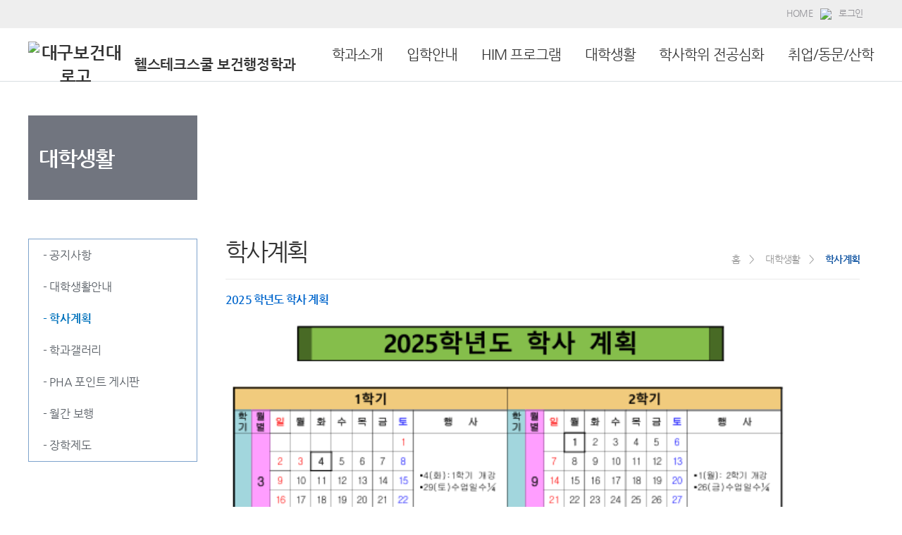

--- FILE ---
content_type: text/html;charset=UTF-8
request_url: http://pha.dhc.ac.kr/page/156
body_size: 55178
content:




<!DOCTYPE html>
<html lang="ko">
<head>
    <title>대구보건대학교 보건행정학과</title>
    <meta http-equiv="X-UA-Compatible" content="IE=Edge" />
    <meta name="viewport" id="viewport" content="width=device-width, initial-scale=1" />
    <meta name="format-detection" content="telephone=no" />
    <meta http-equiv="Content-Type" content="text/html; charset=utf-8" />
    <script src="/js/jquery/jquery-1.12.4.min.js" type="text/javascript"></script>
    <script src="/js/cmmn/seCommon.js" type="text/javascript"></script>
    <link href="/resources/site/pha/resource/css/common.css" rel="stylesheet" type="text/css">
    <link href="/resources/site/pha/resource/css/layout.css" rel="stylesheet" type="text/css">
    <link href="/resources/site/pha/resource/css/main.css" rel="stylesheet" type="text/css">
    <link href="/resources/site/pha/resource/css/sub.css" rel="stylesheet" type="text/css">
	<link rel="icon" href="/resources/favicon/favicon.png" type="image/x-icon">
    <script type="text/javascript">
        if(window.location.protocol === 'http:'){
            var host = window.location.host.split(':')[0];
            var port =  host === 'localhost' ? 8443 : 443;
            location.href='https://' + host + ':' + port + window.location.pathname + window.location.search;
        }
    </script>
</head>
<body>
<!-- wrap -->
<div id="wrap">
    




<script type="text/javascript">

    


    $(document).ready(function(){

        $('.t').hover(
            function(){
                $('.submenu01').hide();
                $(this).find('.submenu01').slideDown('fast');
            },
            function(){
                $('.t').mouseleave(
                    function(){
                        $(this).find('.submenu01').slideUp('fast');
                    }
                );
            }
        );

        $('.t').mouseleave(
            function(){
                $(this).find('.submenu01').slideUp('fast');
            }
        );

        $('.t').focusin(
            function(){
                $(this).find('.submenu01').slideDown('fast');
            }
        );


        $('.t').next().focusout(
            function(){
                $(this).find('li:last').focusout(
                    function(){
                        $('.t').find('.submenu01').slideUp('fast');
                    }
                );
            }
        );

        /*모바일 레프트메뉴*/
        $('#cssmenu > ul > li ul').each(function(index, element){
            var count = $(element).find('li').length;
            var content = '<span class="cnt">' + count + '</span>';
            $(element).closest('li').children('a').append(content);
        });
        $('#cssmenu ul ul li:odd').addClass('odd');
        $('#cssmenu ul ul li:even').addClass('even');

        $('#cssmenu > ul > li > a').click(function() {
            var checkElement = $(this).next();

            $('#cssmenu li').removeClass('active');
            $(this).closest('li').addClass('active');

            if((checkElement.is('ul')) && (checkElement.is(':visible'))) {
                $(this).closest('li').removeClass('active');
                checkElement.slideUp('normal');
            }
            if((checkElement.is('ul')) && (!checkElement.is(':visible'))) {
                $('#cssmenu ul ul:visible').slideUp('normal');
                checkElement.slideDown('normal');
            }

            if($(this).closest('li').find('ul').children().length == 0) {
                return true;
            } else {
                return false;
            }

        });
        /*모바일 레프트메뉴*/

        $('.cssmenu_btn').click(function (){
            //전체메뉴 보기
            if( $("#wrap").offset().left == '0'){
                $("#wrap").stop().animate({left:'-220px'},{queue:false,duration:200});
                $(".cssmenu").stop().animate({width:'220px' },{queue:false,duration:200});
                $(".cssmenu_btn").stop().css({ backgroundColor:'none' });
            }else{
                $("#wrap").stop().animate({left: '0px'}, {queue: false, duration: 100});
                $(".cssmenu").stop().animate({width: '0px'}, {queue: false, duration: 100});
                $(".cssmenu_btn").stop().css({backgroundColor: 'none'});
            }
        });

        $('.btn_close').click(function (){
            $("#wrap").stop().animate({left: '0px'}, {queue: false, duration: 100});
            $(".cssmenu").stop().animate({width: '0px'}, {queue: false, duration: 100});
            $(".cssmenu_btn").stop().css({backgroundColor: 'none'});
        });

    });

	// 탭 메뉴 
	function tab_menu(num) {
		var f = $('.tab_menu').find('li');
		for (var i = 0; i < f.length; i++) {
			if (i == num) {
				f.eq(i).addClass('active');
				$('.menu_tab0' + i).show();
			} else {
				f.eq(i).removeClass('active');
				$('.menu_tab0' + i).hide();
			}
		}
	}

</script>
<!-- header -->
<div id="header">
    <div class="header_in">
        <div class="top_menu">
            <ul class="menu">

                
                <li class="menu_home"><a href="/">HOME</a></li>
                <li><img src="/images/site/skin02/main/menu_shape.jpg"/></li>
                
                    <li class="menu_login"><a href="/login">로그인</a></li>
                
                
            </ul>
        </div>
    </div>

    <h1 class="logo">
        <a href="/" class="header_logo">
            <div class="img"><img src="/images/site/common/header_logo.gif" alt="대구보건대 로고" /></div>
            <span class="title_small"style="display: none"></span>
            <span>헬스테크스쿨 보건행정학과</span>
        </a>
    </h1>
    <!-- gnb -->
    <div class="gnb">
        <ul class="depth1">
            
            
            
        
        
        <li class="t">
            <a href="#" target="">학과소개</a>
            <ul class="submenu01" style="display:none;">
                
                
                
            
        
                
                    <li class="subfont">
                        
                        
                            
                            <a href="/page/1708" target="">
                                
                                
                                    인재상 및 교육목표
                            </a>
                    </li>
                
                
            
        
                
                    <li class="subfont">
                        
                        
                            
                            <a href="/page/1728" target="">
                                
                                
                                    학과소개
                            </a>
                    </li>
                
                
            
        
                
                    <li class="subfont">
                        
                        
                            
                            <a href="/page/405" target="">
                                
                                
                                    학과연혁
                            </a>
                    </li>
                
                
            
        
                
                    <li class="subfont">
                        
                        
                            
                            <a href="/page/1468" target="">
                                
                                
                                    학과심벌
                            </a>
                    </li>
                
                
            
        
                
                    <li class="subfont">
                        
                        
                            
                            <a href="/professor/list" target="">
                                
                                
                                    교수소개
                            </a>
                    </li>
                
                
            
        
                
                    <li class="subfont">
                        
                        
                            
                            <a href="/page/2488" target="">
                                
                                
                                    교육과정
                            </a>
                    </li>
                
                
            
        
                
                    <li class="subfont">
                        
                        
                            
                            <a href="/page/1508" target="">
                                
                                
                                    교과목 개요
                            </a>
                    </li>
                
                
            
        
                
                    <li class="subfont">
                        
                        
                            
                            <a href="/page/155" target="">
                                
                                
                                    학생회임원
                            </a>
                    </li>
                
                
            
        </ul>
        </li>
        
        
        
        <li class="t">
            <a href="#" target="">입학안내</a>
            <ul class="submenu01" style="display:none;">
                
                
                
            
        
                
                    <li class="subfont">
                        
                        
                            
                            <a href="https://www.dhc.ac.kr/iphak/help/iphak_help.pdf" target="_blank">
                                
                                
                                    모집요강
                            </a>
                    </li>
                
                
            
        
                
                    <li class="subfont">
                        
                        
                            
                            <a href="http://pf.kakao.com/_xjePVK/chat" target="_blank">
                                
                                
                                    입학상담
                            </a>
                    </li>
                
                
            
        
                
                    <li class="subfont">
                        
                        
                        <a href="/article/FAQ/list" target="">
                            
                            
                                
                                    자주하는 질문
                            </a>
                    </li>
                
                
            
        </ul>
        </li>
        
        
        
        <li class="t">
            <a href="#" target="">HIM 프로그램</a>
            <ul class="submenu01" style="display:none;">
                
                
                
            
        
                
                    <li class="subfont">
                        
                        
                            
                            <a href="/page/1828" target="">
                                
                                
                                    보건의료정보관리사
                            </a>
                    </li>
                
                
            
        
                
                    <li class="subfont">
                        
                        
                            
                            <a href="/page/2808" target="">
                                
                                
                                    교육 프로그램 소개
                            </a>
                    </li>
                
                
            
        
                
                    <li class="subfont">
                        
                        
                            
                            <a href="/page/2811" target="">
                                
                                
                                    최종 성과
                            </a>
                    </li>
                
                
            
        
                
                    <li class="subfont">
                        
                        
                            
                            <a href="/page/2809" target="">
                                
                                
                                    교육이수체계
                            </a>
                    </li>
                
                
            
        
                
                    <li class="subfont">
                        
                        
                            
                            <a href="/page/2810" target="">
                                
                                
                                    운영조직도
                            </a>
                    </li>
                
                
            
        
                
                    <li class="subfont">
                        
                        
                            
                            <a href="/page/1833" target="">
                                
                                
                                    현장실습운영
                            </a>
                    </li>
                
                
            
        
                
                    <li class="subfont">
                        
                        
                        <a href="/article/HIM_DB/list" target="">
                            
                            
                                
                                    자료실
                            </a>
                    </li>
                
                
            
        </ul>
        </li>
        
        
        
        <li class="t">
            <a href="#" target="">대학생활</a>
            <ul class="submenu01" style="display:none;">
                
                
                
            
        
                
                    <li class="subfont">
                        
                        
                        <a href="/article/NOTICE/list" target="">
                            
                            
                                
                                    공지사항
                            </a>
                    </li>
                
                
            
        
                
                    <li class="subfont">
                        
                        
                            
                            <a href="/page/154" target="">
                                
                                
                                    대학생활안내
                            </a>
                    </li>
                
                
            
        
                
                    <li class="subfont">
                        
                        
                            
                            <a href="/page/156" target="">
                                
                                
                                    학사계획
                            </a>
                    </li>
                
                
            
        
                
                    <li class="subfont">
                        
                        
                        <a href="/article/GALLERY/list" target="">
                            
                            
                                
                                    학과갤러리
                            </a>
                    </li>
                
                
            
        
                
                    <li class="subfont">
                        
                        
                        <a href="/article/PHA_Point/list" target="">
                            
                            
                                
                                    PHA 포인트 게시판
                            </a>
                    </li>
                
                
            
        
                
                    <li class="subfont">
                        
                        
                        <a href="/article/Mbohang/list" target="">
                            
                            
                                
                                    월간 보행
                            </a>
                    </li>
                
                
            
        
                
                    <li class="subfont">
                        
                        
                            
                            <a href="/page/2108" target="">
                                
                                
                                    장학제도
                            </a>
                    </li>
                
                
            
        </ul>
        </li>
        
        
        
        <li class="t">
            <a href="#" target="">학사학위 전공심화</a>
            <ul class="submenu01" style="display:none;">
                
                
                
            
        
                
                    <li class="subfont">
                        
                        
                            
                            <a href="/page/1390" target="">
                                
                                
                                    전공심화과정 소개
                            </a>
                    </li>
                
                
            
        
                
                    <li class="subfont">
                        
                        
                            
                            <a href="/page/1928" target="">
                                
                                
                                    전공심화 연혁
                            </a>
                    </li>
                
                
            
        
                
                    <li class="subfont">
                        
                        
                            
                            <a href="/page/1408" target="">
                                
                                
                                    입학안내
                            </a>
                    </li>
                
                
            
        
                
                    <li class="subfont">
                        
                        
                            
                            <a href="/page/1389" target="">
                                
                                
                                    전공심화 교육과정
                            </a>
                    </li>
                
                
            
        </ul>
        </li>
        
        
        
        <li class="t">
            <a href="#" target="">취업/동문/산학</a>
            <ul class="submenu01" style="display:none;">
                
                
                
            
        
                
                    <li class="subfont">
                        
                        
                            
                            <a href="/page/332" target="">
                                
                                
                                    학과동문회
                            </a>
                    </li>
                
                
            
        
                
                    <li class="subfont">
                        
                        
                            
                            <a href="/page/2389" target="">
                                
                                
                                    Job Star
                            </a>
                    </li>
                
                
            
        
                
                    <li class="subfont">
                        
                        
                            
                            <a href="/page/341" target="">
                                
                                
                                    산업현장동문소개
                            </a>
                    </li>
                
                
            
        
                
                    <li class="subfont">
                        
                        
                        <a href="/article/VIDEO/list" target="">
                            
                            
                                
                                    산업현장동문동영상
                            </a>
                    </li>
                
                
            
        
                
                    <li class="subfont">
                        
                        
                            
                            <a href="/page/158" target="">
                                
                                
                                    산학협력 및 현장실습기관
                            </a>
                    </li>
                
                
            
        
                
                    <li class="subfont">
                        
                        
                        <a href="/article/PR_GALLERY/list" target="">
                            
                            
                                
                                    현장실습갤러리
                            </a>
                    </li>
                
                
            
        
                
                    <li class="subfont">
                        
                        
                        <a href="/article/JOB/list" target="">
                            
                            
                                
                                    취업축하게시판
                            </a>
                    </li>
                
                
            
        
                
                    <li class="subfont">
                        
                        
                        <a href="/article/BOARD/list" target="">
                            
                            
                                
                                    취업정보게시판
                            </a>
                    </li>
                
                
            </ul>
    </div>
    <!--// gnb -->

    <!-- mobile_gnb -->
    <div class="m_top m_hidden">
        <a href="#" class="cssmenu_btn"><img alt="" src="/resources/site/pha/resource/images/layout/menu.png"></a>
    </div>
    <div class="cssmenu m_hidden">
        <div class="cssmenu_bg"></div>
        <div id="cssmenu" class="cssmenu">
            <div class="cssmenu_top">
                <a href="/" class="header_logo">
                    <div class="img">
                        <img src="/images/site/common/header_logo.gif" alt="대구보건대 로고" />
                    </div>
                    <p style="display: none"></p>
                    <p>헬스테크스쿨 보건행정학과</p>
                </a>
                <a href="#none" class="btn_close">
                    <img src="/resources/site/pha/resource/images/layout/btn_close.png" alt="">
                </a>
                
                    <!--로그인전-->
                    <ul class="m_login">
                        <li><a href="/login">로그인</a><li>
                        <li><a href="#">입학안내</a></li>
                    </ul>
                    <!--//로그인전-->
                
                
            </div>
            <ul class="mobile_left_menu">
                
                
                
            
            
            <li>
                <a href="#"><span>학과소개</span></a>
                <ul style="display:none">
                    
                    
                    
                
            
                    
                        <li>
                            
                            
                                
                                <a href="/page/1708" target="">
                                    
                                    
                                    <span>인재상 및 교육목표</span>
                                </a>
                        </li>
                    
                    
                
            
                    
                        <li>
                            
                            
                                
                                <a href="/page/1728" target="">
                                    
                                    
                                    <span>학과소개</span>
                                </a>
                        </li>
                    
                    
                
            
                    
                        <li>
                            
                            
                                
                                <a href="/page/405" target="">
                                    
                                    
                                    <span>학과연혁</span>
                                </a>
                        </li>
                    
                    
                
            
                    
                        <li>
                            
                            
                                
                                <a href="/page/1468" target="">
                                    
                                    
                                    <span>학과심벌</span>
                                </a>
                        </li>
                    
                    
                
            
                    
                        <li>
                            
                            
                                
                                <a href="/professor/list" target="">
                                    
                                    
                                    <span>교수소개</span>
                                </a>
                        </li>
                    
                    
                
            
                    
                        <li>
                            
                            
                                
                                <a href="/page/2488" target="">
                                    
                                    
                                    <span>교육과정</span>
                                </a>
                        </li>
                    
                    
                
            
                    
                        <li>
                            
                            
                                
                                <a href="/page/1508" target="">
                                    
                                    
                                    <span>교과목 개요</span>
                                </a>
                        </li>
                    
                    
                
            
                    
                        <li>
                            
                            
                                
                                <a href="/page/155" target="">
                                    
                                    
                                    <span>학생회임원</span>
                                </a>
                        </li>
                    
                    
                
            </ul>
            </li>
            
            
            
            <li>
                <a href="#"><span>입학안내</span></a>
                <ul style="display:none">
                    
                    
                    
                
            
                    
                        <li>
                            
                            
                                
                                <a href="https://www.dhc.ac.kr/iphak/help/iphak_help.pdf" target="_blank">
                                    
                                    
                                    <span>모집요강</span>
                                </a>
                        </li>
                    
                    
                
            
                    
                        <li>
                            
                            
                                
                                <a href="http://pf.kakao.com/_xjePVK/chat" target="_blank">
                                    
                                    
                                    <span>입학상담</span>
                                </a>
                        </li>
                    
                    
                
            
                    
                        <li>
                            
                            
                            <a href="/article/FAQ/list" target="">
                                
                                
                                    
                                    <span>자주하는 질문</span>
                                </a>
                        </li>
                    
                    
                
            </ul>
            </li>
            
            
            
            <li>
                <a href="#"><span>HIM 프로그램</span></a>
                <ul style="display:none">
                    
                    
                    
                
            
                    
                        <li>
                            
                            
                                
                                <a href="/page/1828" target="">
                                    
                                    
                                    <span>보건의료정보관리사</span>
                                </a>
                        </li>
                    
                    
                
            
                    
                        <li>
                            
                            
                                
                                <a href="/page/2808" target="">
                                    
                                    
                                    <span>교육 프로그램 소개</span>
                                </a>
                        </li>
                    
                    
                
            
                    
                        <li>
                            
                            
                                
                                <a href="/page/2811" target="">
                                    
                                    
                                    <span>최종 성과</span>
                                </a>
                        </li>
                    
                    
                
            
                    
                        <li>
                            
                            
                                
                                <a href="/page/2809" target="">
                                    
                                    
                                    <span>교육이수체계</span>
                                </a>
                        </li>
                    
                    
                
            
                    
                        <li>
                            
                            
                                
                                <a href="/page/2810" target="">
                                    
                                    
                                    <span>운영조직도</span>
                                </a>
                        </li>
                    
                    
                
            
                    
                        <li>
                            
                            
                                
                                <a href="/page/1833" target="">
                                    
                                    
                                    <span>현장실습운영</span>
                                </a>
                        </li>
                    
                    
                
            
                    
                        <li>
                            
                            
                            <a href="/article/HIM_DB/list" target="">
                                
                                
                                    
                                    <span>자료실</span>
                                </a>
                        </li>
                    
                    
                
            </ul>
            </li>
            
            
            
            <li>
                <a href="#"><span>대학생활</span></a>
                <ul style="display:none">
                    
                    
                    
                
            
                    
                        <li>
                            
                            
                            <a href="/article/NOTICE/list" target="">
                                
                                
                                    
                                    <span>공지사항</span>
                                </a>
                        </li>
                    
                    
                
            
                    
                        <li>
                            
                            
                                
                                <a href="/page/154" target="">
                                    
                                    
                                    <span>대학생활안내</span>
                                </a>
                        </li>
                    
                    
                
            
                    
                        <li>
                            
                            
                                
                                <a href="/page/156" target="">
                                    
                                    
                                    <span>학사계획</span>
                                </a>
                        </li>
                    
                    
                
            
                    
                        <li>
                            
                            
                            <a href="/article/GALLERY/list" target="">
                                
                                
                                    
                                    <span>학과갤러리</span>
                                </a>
                        </li>
                    
                    
                
            
                    
                        <li>
                            
                            
                            <a href="/article/PHA_Point/list" target="">
                                
                                
                                    
                                    <span>PHA 포인트 게시판</span>
                                </a>
                        </li>
                    
                    
                
            
                    
                        <li>
                            
                            
                            <a href="/article/Mbohang/list" target="">
                                
                                
                                    
                                    <span>월간 보행</span>
                                </a>
                        </li>
                    
                    
                
            
                    
                        <li>
                            
                            
                                
                                <a href="/page/2108" target="">
                                    
                                    
                                    <span>장학제도</span>
                                </a>
                        </li>
                    
                    
                
            </ul>
            </li>
            
            
            
            <li>
                <a href="#"><span>학사학위 전공심화</span></a>
                <ul style="display:none">
                    
                    
                    
                
            
                    
                        <li>
                            
                            
                                
                                <a href="/page/1390" target="">
                                    
                                    
                                    <span>전공심화과정 소개</span>
                                </a>
                        </li>
                    
                    
                
            
                    
                        <li>
                            
                            
                                
                                <a href="/page/1928" target="">
                                    
                                    
                                    <span>전공심화 연혁</span>
                                </a>
                        </li>
                    
                    
                
            
                    
                        <li>
                            
                            
                                
                                <a href="/page/1408" target="">
                                    
                                    
                                    <span>입학안내</span>
                                </a>
                        </li>
                    
                    
                
            
                    
                        <li>
                            
                            
                                
                                <a href="/page/1389" target="">
                                    
                                    
                                    <span>전공심화 교육과정</span>
                                </a>
                        </li>
                    
                    
                
            </ul>
            </li>
            
            
            
            <li>
                <a href="#"><span>취업/동문/산학</span></a>
                <ul style="display:none">
                    
                    
                    
                
            
                    
                        <li>
                            
                            
                                
                                <a href="/page/332" target="">
                                    
                                    
                                    <span>학과동문회</span>
                                </a>
                        </li>
                    
                    
                
            
                    
                        <li>
                            
                            
                                
                                <a href="/page/2389" target="">
                                    
                                    
                                    <span>Job Star</span>
                                </a>
                        </li>
                    
                    
                
            
                    
                        <li>
                            
                            
                                
                                <a href="/page/341" target="">
                                    
                                    
                                    <span>산업현장동문소개</span>
                                </a>
                        </li>
                    
                    
                
            
                    
                        <li>
                            
                            
                            <a href="/article/VIDEO/list" target="">
                                
                                
                                    
                                    <span>산업현장동문동영상</span>
                                </a>
                        </li>
                    
                    
                
            
                    
                        <li>
                            
                            
                                
                                <a href="/page/158" target="">
                                    
                                    
                                    <span>산학협력 및 현장실습기관</span>
                                </a>
                        </li>
                    
                    
                
            
                    
                        <li>
                            
                            
                            <a href="/article/PR_GALLERY/list" target="">
                                
                                
                                    
                                    <span>현장실습갤러리</span>
                                </a>
                        </li>
                    
                    
                
            
                    
                        <li>
                            
                            
                            <a href="/article/JOB/list" target="">
                                
                                
                                    
                                    <span>취업축하게시판</span>
                                </a>
                        </li>
                    
                    
                
            
                    
                        <li>
                            
                            
                            <a href="/article/BOARD/list" target="">
                                
                                
                                    
                                    <span>취업정보게시판</span>
                                </a>
                        </li>
                    
                    
                </ul>
        </div>
    </div>
    <!--//mobile_menu -->
</div>
<!--//header-->

        
        <!-- sub_visual-->
        <div id="sub_visual">
            <div class="visual_wrap">
                    <img src="/cmmn/fileView?path=/pha/files/banner/130/&physical=80CA00CAB91F44EF8031BE1613473C15.jpg">
            </div>
        </div>
        <!-- //sub_visual -->
        

    <div class="m_submen m_hidden">
        <div class="m_location">
            <img src="/resources/site/pha/resource/images/content/location_home.png" alt="홈으로" style="float:left;width:3%;padding:0">
            <div style="position:relative; float:left; padding-right:10px;"><span class="arrow">&gt;</span><p>대학생활</p></div>
            
                
            
                
            
                
                    
                        <div style="position:relative; float:left;">   <span class="arrow">&gt;</span>   <p>학사계획</p></div>
                    
                
            
                
            
                
            
                
            
                
            
        </div>
    </div>



    <!-- sub_container -->
        <div id="sub_container">
            




<script type="text/javascript">
    function fn_openMenu(e){
        if($(e).hasClass('active')){
            $(e).next().hide();
            $(e).parent().removeClass('on');
            $(e).removeClass('active');
        }else{
            $(e).next().show();
            $(e).parent().addClass('on');
            $(e).addClass('active');
        }
    }
</script>

    <!-- left_menu -->
    <div class="lnb">
        
            
            
                <h2>
                    <span>대학생활</span></h2>
                <ul class="lnb_m">
                    <li class="on">
                        <a href="#none" onclick="fn_openMenu(this);" class="active"}>대학생활</a>
                        <dl>
                            
                                
                                    
                                        
                                            <dd ><a href="/article/NOTICE/list" target="" >- 공지사항</a></dd>
                                        
                                        
                                    
                                
                            
                                
                                    
                                        
                                        
                                            <dd ><a href="/page/154" target="" >- 대학생활안내</a></dd>
                                        
                                    
                                
                            
                                
                                    
                                        
                                        
                                            <dd class="on"><a href="/page/156" target="" >- 학사계획</a></dd>
                                        
                                    
                                
                            
                                
                                    
                                        
                                            <dd ><a href="/article/GALLERY/list" target="" >- 학과갤러리</a></dd>
                                        
                                        
                                    
                                
                            
                                
                                    
                                        
                                            <dd ><a href="/article/PHA_Point/list" target="" >- PHA 포인트 게시판</a></dd>
                                        
                                        
                                    
                                
                            
                                
                                    
                                        
                                            <dd ><a href="/article/Mbohang/list" target="" >- 월간 보행</a></dd>
                                        
                                        
                                    
                                
                            
                                
                                    
                                        
                                        
                                            <dd ><a href="/page/2108" target="" >- 장학제도</a></dd>
                                        
                                    
                                
                            
                        </dl>
                    </li>
                </ul>
            
        


    </div>
<!--// left_menu -->
            <!--contents-->
            <div id="contents">
                


<div class="sub_top">
    <h1>학사계획</h1>
    <div class="location">
        
        
        
            <ul>
                <li><span><img alt="" src="/resources/site/pha/resource/images/content/icon_home.png"></span></li>
                <li>홈&nbsp;&nbsp;&nbsp;&nbsp;&gt;&nbsp;&nbsp;&nbsp;&nbsp;</li>
                <li>
                        대학생활&nbsp;&nbsp;&nbsp;&nbsp;&gt;&nbsp;&nbsp;&nbsp;&nbsp;
                </li>
                
                    
                
                    
                
                    
                        
                            <li class="active">
                                <strong>학사계획</strong>
                            </li>
                        
                    
                
                    
                
                    
                
                    
                
                    
                
            </ul>
        
        

    </div>
</div>
                <!--컨텐츠영역-->
                <div class="contents_box">
                    





<p><span><font color="#0066cc" size="3"><b>2025&nbsp;학년도 학사 계획</b></font></span></p>

<p><img alt="" src="/cmmn/fileView?path=/ckeditor//page&amp;physical=1744701737166.png&amp;contentType=image" style="width: 800px;" /></p>


                </div>
                <!--//컨텐츠영역-->
            </div>
            <!--contents-->

        </div>
        <!-- sub_container -->

        




<script>
    $(document).ready(function() {
        var menu_up_down = 1;
        $("#foot_quick").click(function () {
            if (menu_up_down == 1) {
                $("#lmenu").animate({height: "328px"});
                menu_up_down = 0;
            } else {
                $("#lmenu").animate({height: "0px"});
                menu_up_down = 1;
            }
        });


    });
</script>

<!--footer-->
<div id="footer">
    <div class="footer_in">
        <div class="rel_site_box">
            <ul class="rel_site">
                <li id="foot_quick">관련기관 바로가기<img src="/images/site/common/footer_rel_site.png" />
                    <dl id="lmenu">
                        <dd><a href="http://www.dhch.ac.kr" target="_blank">대구보건대학교병원</a></dd>
                        <dd><a href="http://www.dhc.ac.kr" target="_blank">대구보건대학교</a></dd>
                        <dd><a href="http://kis.dhc.ac.kr" target="_blank">종합정보시스템</a></dd>
                        <dd><a href="http://lib.dhc.ac.kr" target="_blank">인당도서관</a></dd>
						<dd><a href="http://job.dhc.ac.kr" target="_blank">학생취업역량강화시스템</a></dd>
						<dd><a href="http://www.dhc.ac.kr/dorm" target="_blank">생활관</a></dd>
						<dd><a href="http://www.dhc.ac.kr/inter" target="_blank">국제교류원</a></dd>
						<dd><a href="http://lms.dhc.ac.kr" target="_blank">원격강의실</a></dd>
                    </dl>
                </li>
            </ul>
            <ul class="menu">
                <li><a href="http://www.dhc.ac.kr/dhc/etc/personal01.jsp" target="_blank" class="col_orange">개인정보처리방침</a></li>
                <li><a href="http://www.dhc.ac.kr/dhc" target="_blank">대구보건대학교</a></li>
            </ul>
        </div>
    </div>
    <div class="copyright">
        <div class="copy">
            <div class="copy_logo"><a href="/"><img src="/images/site/common/footer_logo.png" alt="대구보건대 로고">보건행정학과</a>
            </div>
            <address>41453 대구광역시 북구 영송로 15 (태전동) 대구보건대학교 보건행정학과
                <a href="tel:053-320-1371"><strong>TEL</strong> : 053-320-1371</a>&nbsp;&nbsp;<strong>FAX</strong> : 053-320-1370
            </address>
            <p>Copyright (c) 2018 DAEGU HEALTH COLLEGE All Right Reserved.<p>
        </div>
    </div>
</div>
<!--//footer-->
</div>
<!--//wrap-->
</body>
</html>


--- FILE ---
content_type: text/html;charset=UTF-8
request_url: https://pha.dhc.ac.kr/page/156
body_size: 55178
content:




<!DOCTYPE html>
<html lang="ko">
<head>
    <title>대구보건대학교 보건행정학과</title>
    <meta http-equiv="X-UA-Compatible" content="IE=Edge" />
    <meta name="viewport" id="viewport" content="width=device-width, initial-scale=1" />
    <meta name="format-detection" content="telephone=no" />
    <meta http-equiv="Content-Type" content="text/html; charset=utf-8" />
    <script src="/js/jquery/jquery-1.12.4.min.js" type="text/javascript"></script>
    <script src="/js/cmmn/seCommon.js" type="text/javascript"></script>
    <link href="/resources/site/pha/resource/css/common.css" rel="stylesheet" type="text/css">
    <link href="/resources/site/pha/resource/css/layout.css" rel="stylesheet" type="text/css">
    <link href="/resources/site/pha/resource/css/main.css" rel="stylesheet" type="text/css">
    <link href="/resources/site/pha/resource/css/sub.css" rel="stylesheet" type="text/css">
	<link rel="icon" href="/resources/favicon/favicon.png" type="image/x-icon">
    <script type="text/javascript">
        if(window.location.protocol === 'http:'){
            var host = window.location.host.split(':')[0];
            var port =  host === 'localhost' ? 8443 : 443;
            location.href='https://' + host + ':' + port + window.location.pathname + window.location.search;
        }
    </script>
</head>
<body>
<!-- wrap -->
<div id="wrap">
    




<script type="text/javascript">

    


    $(document).ready(function(){

        $('.t').hover(
            function(){
                $('.submenu01').hide();
                $(this).find('.submenu01').slideDown('fast');
            },
            function(){
                $('.t').mouseleave(
                    function(){
                        $(this).find('.submenu01').slideUp('fast');
                    }
                );
            }
        );

        $('.t').mouseleave(
            function(){
                $(this).find('.submenu01').slideUp('fast');
            }
        );

        $('.t').focusin(
            function(){
                $(this).find('.submenu01').slideDown('fast');
            }
        );


        $('.t').next().focusout(
            function(){
                $(this).find('li:last').focusout(
                    function(){
                        $('.t').find('.submenu01').slideUp('fast');
                    }
                );
            }
        );

        /*모바일 레프트메뉴*/
        $('#cssmenu > ul > li ul').each(function(index, element){
            var count = $(element).find('li').length;
            var content = '<span class="cnt">' + count + '</span>';
            $(element).closest('li').children('a').append(content);
        });
        $('#cssmenu ul ul li:odd').addClass('odd');
        $('#cssmenu ul ul li:even').addClass('even');

        $('#cssmenu > ul > li > a').click(function() {
            var checkElement = $(this).next();

            $('#cssmenu li').removeClass('active');
            $(this).closest('li').addClass('active');

            if((checkElement.is('ul')) && (checkElement.is(':visible'))) {
                $(this).closest('li').removeClass('active');
                checkElement.slideUp('normal');
            }
            if((checkElement.is('ul')) && (!checkElement.is(':visible'))) {
                $('#cssmenu ul ul:visible').slideUp('normal');
                checkElement.slideDown('normal');
            }

            if($(this).closest('li').find('ul').children().length == 0) {
                return true;
            } else {
                return false;
            }

        });
        /*모바일 레프트메뉴*/

        $('.cssmenu_btn').click(function (){
            //전체메뉴 보기
            if( $("#wrap").offset().left == '0'){
                $("#wrap").stop().animate({left:'-220px'},{queue:false,duration:200});
                $(".cssmenu").stop().animate({width:'220px' },{queue:false,duration:200});
                $(".cssmenu_btn").stop().css({ backgroundColor:'none' });
            }else{
                $("#wrap").stop().animate({left: '0px'}, {queue: false, duration: 100});
                $(".cssmenu").stop().animate({width: '0px'}, {queue: false, duration: 100});
                $(".cssmenu_btn").stop().css({backgroundColor: 'none'});
            }
        });

        $('.btn_close').click(function (){
            $("#wrap").stop().animate({left: '0px'}, {queue: false, duration: 100});
            $(".cssmenu").stop().animate({width: '0px'}, {queue: false, duration: 100});
            $(".cssmenu_btn").stop().css({backgroundColor: 'none'});
        });

    });

	// 탭 메뉴 
	function tab_menu(num) {
		var f = $('.tab_menu').find('li');
		for (var i = 0; i < f.length; i++) {
			if (i == num) {
				f.eq(i).addClass('active');
				$('.menu_tab0' + i).show();
			} else {
				f.eq(i).removeClass('active');
				$('.menu_tab0' + i).hide();
			}
		}
	}

</script>
<!-- header -->
<div id="header">
    <div class="header_in">
        <div class="top_menu">
            <ul class="menu">

                
                <li class="menu_home"><a href="/">HOME</a></li>
                <li><img src="/images/site/skin02/main/menu_shape.jpg"/></li>
                
                    <li class="menu_login"><a href="/login">로그인</a></li>
                
                
            </ul>
        </div>
    </div>

    <h1 class="logo">
        <a href="/" class="header_logo">
            <div class="img"><img src="/images/site/common/header_logo.gif" alt="대구보건대 로고" /></div>
            <span class="title_small"style="display: none"></span>
            <span>헬스테크스쿨 보건행정학과</span>
        </a>
    </h1>
    <!-- gnb -->
    <div class="gnb">
        <ul class="depth1">
            
            
            
        
        
        <li class="t">
            <a href="#" target="">학과소개</a>
            <ul class="submenu01" style="display:none;">
                
                
                
            
        
                
                    <li class="subfont">
                        
                        
                            
                            <a href="/page/1708" target="">
                                
                                
                                    인재상 및 교육목표
                            </a>
                    </li>
                
                
            
        
                
                    <li class="subfont">
                        
                        
                            
                            <a href="/page/1728" target="">
                                
                                
                                    학과소개
                            </a>
                    </li>
                
                
            
        
                
                    <li class="subfont">
                        
                        
                            
                            <a href="/page/405" target="">
                                
                                
                                    학과연혁
                            </a>
                    </li>
                
                
            
        
                
                    <li class="subfont">
                        
                        
                            
                            <a href="/page/1468" target="">
                                
                                
                                    학과심벌
                            </a>
                    </li>
                
                
            
        
                
                    <li class="subfont">
                        
                        
                            
                            <a href="/professor/list" target="">
                                
                                
                                    교수소개
                            </a>
                    </li>
                
                
            
        
                
                    <li class="subfont">
                        
                        
                            
                            <a href="/page/2488" target="">
                                
                                
                                    교육과정
                            </a>
                    </li>
                
                
            
        
                
                    <li class="subfont">
                        
                        
                            
                            <a href="/page/1508" target="">
                                
                                
                                    교과목 개요
                            </a>
                    </li>
                
                
            
        
                
                    <li class="subfont">
                        
                        
                            
                            <a href="/page/155" target="">
                                
                                
                                    학생회임원
                            </a>
                    </li>
                
                
            
        </ul>
        </li>
        
        
        
        <li class="t">
            <a href="#" target="">입학안내</a>
            <ul class="submenu01" style="display:none;">
                
                
                
            
        
                
                    <li class="subfont">
                        
                        
                            
                            <a href="https://www.dhc.ac.kr/iphak/help/iphak_help.pdf" target="_blank">
                                
                                
                                    모집요강
                            </a>
                    </li>
                
                
            
        
                
                    <li class="subfont">
                        
                        
                            
                            <a href="http://pf.kakao.com/_xjePVK/chat" target="_blank">
                                
                                
                                    입학상담
                            </a>
                    </li>
                
                
            
        
                
                    <li class="subfont">
                        
                        
                        <a href="/article/FAQ/list" target="">
                            
                            
                                
                                    자주하는 질문
                            </a>
                    </li>
                
                
            
        </ul>
        </li>
        
        
        
        <li class="t">
            <a href="#" target="">HIM 프로그램</a>
            <ul class="submenu01" style="display:none;">
                
                
                
            
        
                
                    <li class="subfont">
                        
                        
                            
                            <a href="/page/1828" target="">
                                
                                
                                    보건의료정보관리사
                            </a>
                    </li>
                
                
            
        
                
                    <li class="subfont">
                        
                        
                            
                            <a href="/page/2808" target="">
                                
                                
                                    교육 프로그램 소개
                            </a>
                    </li>
                
                
            
        
                
                    <li class="subfont">
                        
                        
                            
                            <a href="/page/2811" target="">
                                
                                
                                    최종 성과
                            </a>
                    </li>
                
                
            
        
                
                    <li class="subfont">
                        
                        
                            
                            <a href="/page/2809" target="">
                                
                                
                                    교육이수체계
                            </a>
                    </li>
                
                
            
        
                
                    <li class="subfont">
                        
                        
                            
                            <a href="/page/2810" target="">
                                
                                
                                    운영조직도
                            </a>
                    </li>
                
                
            
        
                
                    <li class="subfont">
                        
                        
                            
                            <a href="/page/1833" target="">
                                
                                
                                    현장실습운영
                            </a>
                    </li>
                
                
            
        
                
                    <li class="subfont">
                        
                        
                        <a href="/article/HIM_DB/list" target="">
                            
                            
                                
                                    자료실
                            </a>
                    </li>
                
                
            
        </ul>
        </li>
        
        
        
        <li class="t">
            <a href="#" target="">대학생활</a>
            <ul class="submenu01" style="display:none;">
                
                
                
            
        
                
                    <li class="subfont">
                        
                        
                        <a href="/article/NOTICE/list" target="">
                            
                            
                                
                                    공지사항
                            </a>
                    </li>
                
                
            
        
                
                    <li class="subfont">
                        
                        
                            
                            <a href="/page/154" target="">
                                
                                
                                    대학생활안내
                            </a>
                    </li>
                
                
            
        
                
                    <li class="subfont">
                        
                        
                            
                            <a href="/page/156" target="">
                                
                                
                                    학사계획
                            </a>
                    </li>
                
                
            
        
                
                    <li class="subfont">
                        
                        
                        <a href="/article/GALLERY/list" target="">
                            
                            
                                
                                    학과갤러리
                            </a>
                    </li>
                
                
            
        
                
                    <li class="subfont">
                        
                        
                        <a href="/article/PHA_Point/list" target="">
                            
                            
                                
                                    PHA 포인트 게시판
                            </a>
                    </li>
                
                
            
        
                
                    <li class="subfont">
                        
                        
                        <a href="/article/Mbohang/list" target="">
                            
                            
                                
                                    월간 보행
                            </a>
                    </li>
                
                
            
        
                
                    <li class="subfont">
                        
                        
                            
                            <a href="/page/2108" target="">
                                
                                
                                    장학제도
                            </a>
                    </li>
                
                
            
        </ul>
        </li>
        
        
        
        <li class="t">
            <a href="#" target="">학사학위 전공심화</a>
            <ul class="submenu01" style="display:none;">
                
                
                
            
        
                
                    <li class="subfont">
                        
                        
                            
                            <a href="/page/1390" target="">
                                
                                
                                    전공심화과정 소개
                            </a>
                    </li>
                
                
            
        
                
                    <li class="subfont">
                        
                        
                            
                            <a href="/page/1928" target="">
                                
                                
                                    전공심화 연혁
                            </a>
                    </li>
                
                
            
        
                
                    <li class="subfont">
                        
                        
                            
                            <a href="/page/1408" target="">
                                
                                
                                    입학안내
                            </a>
                    </li>
                
                
            
        
                
                    <li class="subfont">
                        
                        
                            
                            <a href="/page/1389" target="">
                                
                                
                                    전공심화 교육과정
                            </a>
                    </li>
                
                
            
        </ul>
        </li>
        
        
        
        <li class="t">
            <a href="#" target="">취업/동문/산학</a>
            <ul class="submenu01" style="display:none;">
                
                
                
            
        
                
                    <li class="subfont">
                        
                        
                            
                            <a href="/page/332" target="">
                                
                                
                                    학과동문회
                            </a>
                    </li>
                
                
            
        
                
                    <li class="subfont">
                        
                        
                            
                            <a href="/page/2389" target="">
                                
                                
                                    Job Star
                            </a>
                    </li>
                
                
            
        
                
                    <li class="subfont">
                        
                        
                            
                            <a href="/page/341" target="">
                                
                                
                                    산업현장동문소개
                            </a>
                    </li>
                
                
            
        
                
                    <li class="subfont">
                        
                        
                        <a href="/article/VIDEO/list" target="">
                            
                            
                                
                                    산업현장동문동영상
                            </a>
                    </li>
                
                
            
        
                
                    <li class="subfont">
                        
                        
                            
                            <a href="/page/158" target="">
                                
                                
                                    산학협력 및 현장실습기관
                            </a>
                    </li>
                
                
            
        
                
                    <li class="subfont">
                        
                        
                        <a href="/article/PR_GALLERY/list" target="">
                            
                            
                                
                                    현장실습갤러리
                            </a>
                    </li>
                
                
            
        
                
                    <li class="subfont">
                        
                        
                        <a href="/article/JOB/list" target="">
                            
                            
                                
                                    취업축하게시판
                            </a>
                    </li>
                
                
            
        
                
                    <li class="subfont">
                        
                        
                        <a href="/article/BOARD/list" target="">
                            
                            
                                
                                    취업정보게시판
                            </a>
                    </li>
                
                
            </ul>
    </div>
    <!--// gnb -->

    <!-- mobile_gnb -->
    <div class="m_top m_hidden">
        <a href="#" class="cssmenu_btn"><img alt="" src="/resources/site/pha/resource/images/layout/menu.png"></a>
    </div>
    <div class="cssmenu m_hidden">
        <div class="cssmenu_bg"></div>
        <div id="cssmenu" class="cssmenu">
            <div class="cssmenu_top">
                <a href="/" class="header_logo">
                    <div class="img">
                        <img src="/images/site/common/header_logo.gif" alt="대구보건대 로고" />
                    </div>
                    <p style="display: none"></p>
                    <p>헬스테크스쿨 보건행정학과</p>
                </a>
                <a href="#none" class="btn_close">
                    <img src="/resources/site/pha/resource/images/layout/btn_close.png" alt="">
                </a>
                
                    <!--로그인전-->
                    <ul class="m_login">
                        <li><a href="/login">로그인</a><li>
                        <li><a href="#">입학안내</a></li>
                    </ul>
                    <!--//로그인전-->
                
                
            </div>
            <ul class="mobile_left_menu">
                
                
                
            
            
            <li>
                <a href="#"><span>학과소개</span></a>
                <ul style="display:none">
                    
                    
                    
                
            
                    
                        <li>
                            
                            
                                
                                <a href="/page/1708" target="">
                                    
                                    
                                    <span>인재상 및 교육목표</span>
                                </a>
                        </li>
                    
                    
                
            
                    
                        <li>
                            
                            
                                
                                <a href="/page/1728" target="">
                                    
                                    
                                    <span>학과소개</span>
                                </a>
                        </li>
                    
                    
                
            
                    
                        <li>
                            
                            
                                
                                <a href="/page/405" target="">
                                    
                                    
                                    <span>학과연혁</span>
                                </a>
                        </li>
                    
                    
                
            
                    
                        <li>
                            
                            
                                
                                <a href="/page/1468" target="">
                                    
                                    
                                    <span>학과심벌</span>
                                </a>
                        </li>
                    
                    
                
            
                    
                        <li>
                            
                            
                                
                                <a href="/professor/list" target="">
                                    
                                    
                                    <span>교수소개</span>
                                </a>
                        </li>
                    
                    
                
            
                    
                        <li>
                            
                            
                                
                                <a href="/page/2488" target="">
                                    
                                    
                                    <span>교육과정</span>
                                </a>
                        </li>
                    
                    
                
            
                    
                        <li>
                            
                            
                                
                                <a href="/page/1508" target="">
                                    
                                    
                                    <span>교과목 개요</span>
                                </a>
                        </li>
                    
                    
                
            
                    
                        <li>
                            
                            
                                
                                <a href="/page/155" target="">
                                    
                                    
                                    <span>학생회임원</span>
                                </a>
                        </li>
                    
                    
                
            </ul>
            </li>
            
            
            
            <li>
                <a href="#"><span>입학안내</span></a>
                <ul style="display:none">
                    
                    
                    
                
            
                    
                        <li>
                            
                            
                                
                                <a href="https://www.dhc.ac.kr/iphak/help/iphak_help.pdf" target="_blank">
                                    
                                    
                                    <span>모집요강</span>
                                </a>
                        </li>
                    
                    
                
            
                    
                        <li>
                            
                            
                                
                                <a href="http://pf.kakao.com/_xjePVK/chat" target="_blank">
                                    
                                    
                                    <span>입학상담</span>
                                </a>
                        </li>
                    
                    
                
            
                    
                        <li>
                            
                            
                            <a href="/article/FAQ/list" target="">
                                
                                
                                    
                                    <span>자주하는 질문</span>
                                </a>
                        </li>
                    
                    
                
            </ul>
            </li>
            
            
            
            <li>
                <a href="#"><span>HIM 프로그램</span></a>
                <ul style="display:none">
                    
                    
                    
                
            
                    
                        <li>
                            
                            
                                
                                <a href="/page/1828" target="">
                                    
                                    
                                    <span>보건의료정보관리사</span>
                                </a>
                        </li>
                    
                    
                
            
                    
                        <li>
                            
                            
                                
                                <a href="/page/2808" target="">
                                    
                                    
                                    <span>교육 프로그램 소개</span>
                                </a>
                        </li>
                    
                    
                
            
                    
                        <li>
                            
                            
                                
                                <a href="/page/2811" target="">
                                    
                                    
                                    <span>최종 성과</span>
                                </a>
                        </li>
                    
                    
                
            
                    
                        <li>
                            
                            
                                
                                <a href="/page/2809" target="">
                                    
                                    
                                    <span>교육이수체계</span>
                                </a>
                        </li>
                    
                    
                
            
                    
                        <li>
                            
                            
                                
                                <a href="/page/2810" target="">
                                    
                                    
                                    <span>운영조직도</span>
                                </a>
                        </li>
                    
                    
                
            
                    
                        <li>
                            
                            
                                
                                <a href="/page/1833" target="">
                                    
                                    
                                    <span>현장실습운영</span>
                                </a>
                        </li>
                    
                    
                
            
                    
                        <li>
                            
                            
                            <a href="/article/HIM_DB/list" target="">
                                
                                
                                    
                                    <span>자료실</span>
                                </a>
                        </li>
                    
                    
                
            </ul>
            </li>
            
            
            
            <li>
                <a href="#"><span>대학생활</span></a>
                <ul style="display:none">
                    
                    
                    
                
            
                    
                        <li>
                            
                            
                            <a href="/article/NOTICE/list" target="">
                                
                                
                                    
                                    <span>공지사항</span>
                                </a>
                        </li>
                    
                    
                
            
                    
                        <li>
                            
                            
                                
                                <a href="/page/154" target="">
                                    
                                    
                                    <span>대학생활안내</span>
                                </a>
                        </li>
                    
                    
                
            
                    
                        <li>
                            
                            
                                
                                <a href="/page/156" target="">
                                    
                                    
                                    <span>학사계획</span>
                                </a>
                        </li>
                    
                    
                
            
                    
                        <li>
                            
                            
                            <a href="/article/GALLERY/list" target="">
                                
                                
                                    
                                    <span>학과갤러리</span>
                                </a>
                        </li>
                    
                    
                
            
                    
                        <li>
                            
                            
                            <a href="/article/PHA_Point/list" target="">
                                
                                
                                    
                                    <span>PHA 포인트 게시판</span>
                                </a>
                        </li>
                    
                    
                
            
                    
                        <li>
                            
                            
                            <a href="/article/Mbohang/list" target="">
                                
                                
                                    
                                    <span>월간 보행</span>
                                </a>
                        </li>
                    
                    
                
            
                    
                        <li>
                            
                            
                                
                                <a href="/page/2108" target="">
                                    
                                    
                                    <span>장학제도</span>
                                </a>
                        </li>
                    
                    
                
            </ul>
            </li>
            
            
            
            <li>
                <a href="#"><span>학사학위 전공심화</span></a>
                <ul style="display:none">
                    
                    
                    
                
            
                    
                        <li>
                            
                            
                                
                                <a href="/page/1390" target="">
                                    
                                    
                                    <span>전공심화과정 소개</span>
                                </a>
                        </li>
                    
                    
                
            
                    
                        <li>
                            
                            
                                
                                <a href="/page/1928" target="">
                                    
                                    
                                    <span>전공심화 연혁</span>
                                </a>
                        </li>
                    
                    
                
            
                    
                        <li>
                            
                            
                                
                                <a href="/page/1408" target="">
                                    
                                    
                                    <span>입학안내</span>
                                </a>
                        </li>
                    
                    
                
            
                    
                        <li>
                            
                            
                                
                                <a href="/page/1389" target="">
                                    
                                    
                                    <span>전공심화 교육과정</span>
                                </a>
                        </li>
                    
                    
                
            </ul>
            </li>
            
            
            
            <li>
                <a href="#"><span>취업/동문/산학</span></a>
                <ul style="display:none">
                    
                    
                    
                
            
                    
                        <li>
                            
                            
                                
                                <a href="/page/332" target="">
                                    
                                    
                                    <span>학과동문회</span>
                                </a>
                        </li>
                    
                    
                
            
                    
                        <li>
                            
                            
                                
                                <a href="/page/2389" target="">
                                    
                                    
                                    <span>Job Star</span>
                                </a>
                        </li>
                    
                    
                
            
                    
                        <li>
                            
                            
                                
                                <a href="/page/341" target="">
                                    
                                    
                                    <span>산업현장동문소개</span>
                                </a>
                        </li>
                    
                    
                
            
                    
                        <li>
                            
                            
                            <a href="/article/VIDEO/list" target="">
                                
                                
                                    
                                    <span>산업현장동문동영상</span>
                                </a>
                        </li>
                    
                    
                
            
                    
                        <li>
                            
                            
                                
                                <a href="/page/158" target="">
                                    
                                    
                                    <span>산학협력 및 현장실습기관</span>
                                </a>
                        </li>
                    
                    
                
            
                    
                        <li>
                            
                            
                            <a href="/article/PR_GALLERY/list" target="">
                                
                                
                                    
                                    <span>현장실습갤러리</span>
                                </a>
                        </li>
                    
                    
                
            
                    
                        <li>
                            
                            
                            <a href="/article/JOB/list" target="">
                                
                                
                                    
                                    <span>취업축하게시판</span>
                                </a>
                        </li>
                    
                    
                
            
                    
                        <li>
                            
                            
                            <a href="/article/BOARD/list" target="">
                                
                                
                                    
                                    <span>취업정보게시판</span>
                                </a>
                        </li>
                    
                    
                </ul>
        </div>
    </div>
    <!--//mobile_menu -->
</div>
<!--//header-->

        
        <!-- sub_visual-->
        <div id="sub_visual">
            <div class="visual_wrap">
                    <img src="/cmmn/fileView?path=/pha/files/banner/130/&physical=80CA00CAB91F44EF8031BE1613473C15.jpg">
            </div>
        </div>
        <!-- //sub_visual -->
        

    <div class="m_submen m_hidden">
        <div class="m_location">
            <img src="/resources/site/pha/resource/images/content/location_home.png" alt="홈으로" style="float:left;width:3%;padding:0">
            <div style="position:relative; float:left; padding-right:10px;"><span class="arrow">&gt;</span><p>대학생활</p></div>
            
                
            
                
            
                
                    
                        <div style="position:relative; float:left;">   <span class="arrow">&gt;</span>   <p>학사계획</p></div>
                    
                
            
                
            
                
            
                
            
                
            
        </div>
    </div>



    <!-- sub_container -->
        <div id="sub_container">
            




<script type="text/javascript">
    function fn_openMenu(e){
        if($(e).hasClass('active')){
            $(e).next().hide();
            $(e).parent().removeClass('on');
            $(e).removeClass('active');
        }else{
            $(e).next().show();
            $(e).parent().addClass('on');
            $(e).addClass('active');
        }
    }
</script>

    <!-- left_menu -->
    <div class="lnb">
        
            
            
                <h2>
                    <span>대학생활</span></h2>
                <ul class="lnb_m">
                    <li class="on">
                        <a href="#none" onclick="fn_openMenu(this);" class="active"}>대학생활</a>
                        <dl>
                            
                                
                                    
                                        
                                            <dd ><a href="/article/NOTICE/list" target="" >- 공지사항</a></dd>
                                        
                                        
                                    
                                
                            
                                
                                    
                                        
                                        
                                            <dd ><a href="/page/154" target="" >- 대학생활안내</a></dd>
                                        
                                    
                                
                            
                                
                                    
                                        
                                        
                                            <dd class="on"><a href="/page/156" target="" >- 학사계획</a></dd>
                                        
                                    
                                
                            
                                
                                    
                                        
                                            <dd ><a href="/article/GALLERY/list" target="" >- 학과갤러리</a></dd>
                                        
                                        
                                    
                                
                            
                                
                                    
                                        
                                            <dd ><a href="/article/PHA_Point/list" target="" >- PHA 포인트 게시판</a></dd>
                                        
                                        
                                    
                                
                            
                                
                                    
                                        
                                            <dd ><a href="/article/Mbohang/list" target="" >- 월간 보행</a></dd>
                                        
                                        
                                    
                                
                            
                                
                                    
                                        
                                        
                                            <dd ><a href="/page/2108" target="" >- 장학제도</a></dd>
                                        
                                    
                                
                            
                        </dl>
                    </li>
                </ul>
            
        


    </div>
<!--// left_menu -->
            <!--contents-->
            <div id="contents">
                


<div class="sub_top">
    <h1>학사계획</h1>
    <div class="location">
        
        
        
            <ul>
                <li><span><img alt="" src="/resources/site/pha/resource/images/content/icon_home.png"></span></li>
                <li>홈&nbsp;&nbsp;&nbsp;&nbsp;&gt;&nbsp;&nbsp;&nbsp;&nbsp;</li>
                <li>
                        대학생활&nbsp;&nbsp;&nbsp;&nbsp;&gt;&nbsp;&nbsp;&nbsp;&nbsp;
                </li>
                
                    
                
                    
                
                    
                        
                            <li class="active">
                                <strong>학사계획</strong>
                            </li>
                        
                    
                
                    
                
                    
                
                    
                
                    
                
            </ul>
        
        

    </div>
</div>
                <!--컨텐츠영역-->
                <div class="contents_box">
                    





<p><span><font color="#0066cc" size="3"><b>2025&nbsp;학년도 학사 계획</b></font></span></p>

<p><img alt="" src="/cmmn/fileView?path=/ckeditor//page&amp;physical=1744701737166.png&amp;contentType=image" style="width: 800px;" /></p>


                </div>
                <!--//컨텐츠영역-->
            </div>
            <!--contents-->

        </div>
        <!-- sub_container -->

        




<script>
    $(document).ready(function() {
        var menu_up_down = 1;
        $("#foot_quick").click(function () {
            if (menu_up_down == 1) {
                $("#lmenu").animate({height: "328px"});
                menu_up_down = 0;
            } else {
                $("#lmenu").animate({height: "0px"});
                menu_up_down = 1;
            }
        });


    });
</script>

<!--footer-->
<div id="footer">
    <div class="footer_in">
        <div class="rel_site_box">
            <ul class="rel_site">
                <li id="foot_quick">관련기관 바로가기<img src="/images/site/common/footer_rel_site.png" />
                    <dl id="lmenu">
                        <dd><a href="http://www.dhch.ac.kr" target="_blank">대구보건대학교병원</a></dd>
                        <dd><a href="http://www.dhc.ac.kr" target="_blank">대구보건대학교</a></dd>
                        <dd><a href="http://kis.dhc.ac.kr" target="_blank">종합정보시스템</a></dd>
                        <dd><a href="http://lib.dhc.ac.kr" target="_blank">인당도서관</a></dd>
						<dd><a href="http://job.dhc.ac.kr" target="_blank">학생취업역량강화시스템</a></dd>
						<dd><a href="http://www.dhc.ac.kr/dorm" target="_blank">생활관</a></dd>
						<dd><a href="http://www.dhc.ac.kr/inter" target="_blank">국제교류원</a></dd>
						<dd><a href="http://lms.dhc.ac.kr" target="_blank">원격강의실</a></dd>
                    </dl>
                </li>
            </ul>
            <ul class="menu">
                <li><a href="http://www.dhc.ac.kr/dhc/etc/personal01.jsp" target="_blank" class="col_orange">개인정보처리방침</a></li>
                <li><a href="http://www.dhc.ac.kr/dhc" target="_blank">대구보건대학교</a></li>
            </ul>
        </div>
    </div>
    <div class="copyright">
        <div class="copy">
            <div class="copy_logo"><a href="/"><img src="/images/site/common/footer_logo.png" alt="대구보건대 로고">보건행정학과</a>
            </div>
            <address>41453 대구광역시 북구 영송로 15 (태전동) 대구보건대학교 보건행정학과
                <a href="tel:053-320-1371"><strong>TEL</strong> : 053-320-1371</a>&nbsp;&nbsp;<strong>FAX</strong> : 053-320-1370
            </address>
            <p>Copyright (c) 2018 DAEGU HEALTH COLLEGE All Right Reserved.<p>
        </div>
    </div>
</div>
<!--//footer-->
</div>
<!--//wrap-->
</body>
</html>


--- FILE ---
content_type: text/css
request_url: http://pha.dhc.ac.kr/resources/site/pha/resource/css/common.css
body_size: 25809
content:
@charset "utf-8";
@import url(//fonts.googleapis.com/earlyaccess/nanummyeongjo.css);
@import url(//fonts.googleapis.com/earlyaccess/nanumgothic.css);

/*나눔명조-----------------------------------------------------------------------------------------------------------------------------*/
@font-face {
    font-family: 'Nanum Myeongjo';
    font-style: normal;
    font-weight: 400;
    src: url(//fonts.gstatic.com/ea/nanummyeongjo/v4/NanumMyeongjo-Regular.eot);
    src: url(//fonts.gstatic.com/ea/nanummyeongjo/v4/NanumMyeongjo-Regular.eot?#iefix) format('embedded-opentype'),
    url(//fonts.gstatic.com/ea/nanummyeongjo/v4/NanumMyeongjo-Regular.woff2) format('woff2'),
    url(//fonts.gstatic.com/ea/nanummyeongjo/v4/NanumMyeongjo-Regular.woff) format('woff'),
    url(//fonts.gstatic.com/ea/nanummyeongjo/v4/NanumMyeongjo-Regular.ttf) format('truetype');
}
@font-face {
    font-family: 'Nanum Myeongjo';
    font-style: normal;
    font-weight: 600;
    src: url(//fonts.gstatic.com/ea/nanummyeongjo/v4/NanumMyeongjo-Bold.eot);
    src: url(//fonts.gstatic.com/ea/nanummyeongjo/v4/NanumMyeongjo-Bold.eot?#iefix) format('embedded-opentype'),
    url(//fonts.gstatic.com/ea/nanummyeongjo/v4/NanumMyeongjo-Bold.woff2) format('woff2'),
    url(//fonts.gstatic.com/ea/nanummyeongjo/v4/NanumMyeongjo-Bold.woff) format('woff'),
    url(//fonts.gstatic.com/ea/nanummyeongjo/v4/NanumMyeongjo-Bold.ttf) format('truetype');
}
@font-face {
    font-family: 'Nanum Myeongjo';
    font-style: normal;
    font-weight: 700;
    src: url(//fonts.gstatic.com/ea/nanummyeongjo/v4/NanumMyeongjo-ExtraBold.eot);
    src: url(//fonts.gstatic.com/ea/nanummyeongjo/v4/NanumMyeongjo-ExtraBold.eot?#iefix) format('embedded-opentype'),
    url(//fonts.gstatic.com/ea/nanummyeongjo/v4/NanumMyeongjo-ExtraBold.woff2) format('woff2'),
    url(//fonts.gstatic.com/ea/nanummyeongjo/v4/NanumMyeongjo-ExtraBold.woff) format('woff'),
    url(//fonts.gstatic.com/ea/nanummyeongjo/v4/NanumMyeongjo-ExtraBold.ttf) format('truetype');
}

/*나눔고딕-----------------------------------------------------------------------------------------------------------------------------*/
@font-face {
    font-family: 'Nanum Gothic';
    font-style: normal;
    font-weight: 400;
    src: url(//fonts.gstatic.com/ea/nanumgothic/v5/NanumGothic-Regular.eot);
    src: url(//fonts.gstatic.com/ea/nanumgothic/v5/NanumGothic-Regular.eot?#iefix) format('embedded-opentype'),
    url(//fonts.gstatic.com/ea/nanumgothic/v5/NanumGothic-Regular.woff2) format('woff2'),
    url(//fonts.gstatic.com/ea/nanumgothic/v5/NanumGothic-Regular.woff) format('woff'),
    url(//fonts.gstatic.com/ea/nanumgothic/v5/NanumGothic-Regular.ttf) format('truetype');

}
@font-face {
    font-family: 'Nanum Gothic';
    font-style: normal;
    font-weight: 700;
    src: url(//fonts.gstatic.com/ea/nanumgothic/v5/NanumGothic-Bold.eot);
    src: url(//fonts.gstatic.com/ea/nanumgothic/v5/NanumGothic-Bold.eot?#iefix) format('embedded-opentype'),
    url(//fonts.gstatic.com/ea/nanumgothic/v5/NanumGothic-Bold.woff2) format('woff2'),
    url(//fonts.gstatic.com/ea/nanumgothic/v5/NanumGothic-Bold.woff) format('woff'),
    url(//fonts.gstatic.com/ea/nanumgothic/v5/NanumGothic-Bold.ttf) format('truetype');
}

@font-face {
    font-family: 'Nanum Gothic';
    font-style: normal;
    font-weight: 800;
    src: url(//fonts.gstatic.com/ea/nanumgothic/v5/NanumGothic-ExtraBold.eot);
    src: url(//fonts.gstatic.com/ea/nanumgothic/v5/NanumGothic-ExtraBold.eot?#iefix) format('embedded-opentype'),
    url(//fonts.gstatic.com/ea/nanumgothic/v5/NanumGothic-ExtraBold.woff2) format('woff2'),
    url(//fonts.gstatic.com/ea/nanumgothic/v5/NanumGothic-ExtraBold.woff) format('woff'),
    url(//fonts.gstatic.com/ea/nanumgothic/v5/NanumGothic-ExtraBold.ttf) format('truetype');
}

html,body {width:100%; height:100%; color:#444; font-size:13px; font-family:'Nanum Gothic','Malgun Gothic','맑은고딕','돋움',dotum,'굴림',gulim,Helvetica,sans-serif;line-height:1.4;letter-spacing:-0.3px;}
body, div, h1, h2, h3, h4, h5, h6, ul, ol, li, dl, dt, dd, p, form, fieldset, input, table, tr, th, td, button,textarea {margin:0;padding:0}
img,fieldset,iframe{border:0 none}
legend, hr, caption{width:0;height:0;position:absolute;visibility:hidden;overflow:hidden;display:none;}
ol, ul ,li{ list-style:none;}
img, input, button, select, textarea {vertical-align:middle;}
em,address {font-style:normal}
fieldset {border:none;}
label,button {cursor:pointer}
button{margin:0;padding:0;}
table {border-spacing:0;border: 0 none;word-wrap:break-word;border-collapse:collapse;width:100% !important}
form {text-align:left;}
hr, legend, caption { overflow:hidden; position:absolute; left:0; top:0; width:0; height:1px; font-size:0; line-height:0; visibility:hidden; }
input, textarea, select, button{font-family:'Noto Sans KR','Malgun Gothic','맑은고딕','Nanum Gothic','돋움',dotum,'굴림',gulim,Helvetica,sans-serif;}
caption {width:0;height:0;visibility:hidden;line-height:0;font-size:0}
blockquote:before, blockquote:after,
q:before, q:after {content: "";}
blockquote, q { quotes: "" "";}
textarea{}
a {color:#444; cursor:pointer;}
a:link,a:visited {text-decoration:none;}
a:hover,a:active {text-decoration:none; cursor:pointer;}
a:focus {outline: 1px dotted #a0a0a0;}
a img {border:0;}


/*공통*/
.m_hidden{display:none}
.pc_block{display:inline-block}
/*.hidden {display:none;}*/

/* 여백 */
.mar_t10{margin-top:10px;}
.mar_t15{margin-top:15px}

/* 정렬 */
.btn_right{text-align:right;}
.btn_left{text-align:left;}
.btn_center{text-align:center;}

.fl_left{float:left;}
.fl_right{float:right;}

/* 색상 */
.col_blue{color:#0d6a7f}

/*테이블 공통*/
table thead th ~ th {border-left: 1px solid #e6e6e6;}
table tbody td ~ td {border-left:1px solid #e6e6e6;}
table tbody th {border-right: 1px solid #e6e6e6;}
table tfoot td ~ td {border-left: 1px solid #e6e6e6;}

/* 버튼 */
.btn_gray{display:inline-block; padding:10px 20px 10px 20px;background-color:#595959;color:#fff;letter-spacing:-0.5px;}
.btn_gray:hover{background-color:#444;transition:all 0.5s ease}
.btn_Lblue{display:inline-block; padding:9px 20px 10px 20px;background-color:#009abd;color:#fff;letter-spacing:-0.5px;}
.btn_Lblue:hover{background-color:#096e85;transition:all 0.5s ease}
.btn_blue{display:inline-block; padding:9px 20px 10px 20px;background-color:#014080;color:#fff;letter-spacing:-0.5px;}
.btn_blue:hover{background-color:#00254a;transition:all 0.5s ease}
.btn_red{display:inline-block; padding:9px 20px 10px 20px;background-color:#b1040e;color:#fff;letter-spacing:-0.5px;}
.btn_red:hover{background-color:#9b040d;transition:all 0.5s ease}
.btn_bluegreen{display:inline-block; padding:9px 20px 10px 20px;background-color:#01806f;color:#fff;letter-spacing:-0.5px;}
.btn_bluegreen:hover{background-color:#006557;transition:all 0.5s ease}
.btn_yellowgreen{display:inline-block; padding:9px 20px 10px 20px;background-color:#71bf45;color:#fff;letter-spacing:-0.5px;}
.btn_yellowgreen:hover{background-color:#60af34;transition:all 0.5s ease}

/* 테이블_버튼 */
.tbl_btn_gray{display:inline-block; padding:3px 15px 4px 15px;background-color:#8f8f8f;color:#fff; font-size:13px; letter-spacing:-0.5px;}
.tbl_btn_gray:hover{background-color:#767676;transition:all 0.5s ease}
.tbl_btn_mgray{display:inline-block; padding:3px 15px 4px 15px;background-color:#a1a1a1;color:#fff; font-size:13px; letter-spacing:-0.5px;}
.tbl_btn_mgray:hover{background-color:#9a9a9a;transition:all 0.5s ease}
.tbl_btn_Lblue{display:inline-block; padding:3px 15px 4px 15px;background-color:#009abd;color:#fff;font-size:13px;etter-spacing:-0.5px;}
.tbl_btn_Lblue:hover{background-color:#096e85;transition:all 0.5s ease}
.tbl_btn_blue{display:inline-block; padding:3px 20px 4px 20px;background-color:#376ca2;color:#fff; font-size:13px; letter-spacing:-0.5px;}
.tbl_btn_blue:hover{background-color:#014080;transition:all 0.5s ease}
.tbl_btn_bluegreen{display:inline-block; padding:3px 20px 4px 20px;background-color:#239687;color:#fff; font-size:13px; letter-spacing:-0.5px;}
.tbl_btn_bluegreen:hover{background-color:#01806f;transition:all 0.5s ease}
.tbl_btn_darkblue{display:inline-block; padding:3px 20px 4px 20px;background-color:#095885;color:#fff; font-size:13px; letter-spacing:-0.5px;}
.tbl_btn_darkblue:hover{background-color:#083651;transition:all 0.5s ease}
.tbl_btn_yellowgreen{display:inline-block; padding:3px 15px 4px 15px;background-color:#71bf45;color:#fff;font-size:13px;letter-spacing:-0.5px;}
.tbl_btn_yellowgreen:hover{background-color:#60af34;transition:all 0.5s ease}
.tbl_btn_red{display:inline-block; padding:3px 20px 4px 20px;background-color:#bb2a32;color:#fff; font-size:13px; letter-spacing:-0.5px;}
.tbl_btn_red:hover{background-color:#b1040e;transition:all 0.5s ease}

/* 게시판_상단 */
.board_top{position:relative;margin:0 auto;text-align:center;width:100%;min-height:100%}
.board_top .list_box{float:left;margin-bottom:15px;}
.board_top .list_box label{font-size:14px; font-weight:600;letter-spacing:0.5px;line-height:38px;margin: 0 10px}
.board_top .list_box select{min-width:125px;padding:8px 5px; border:1px solid #ddd;margin-right:3px; vertical-align:top;}
.board_top .search_box{float:right;margin-bottom:15px;}
.board_top .search_box select{float:left; padding:8px 5px; border:1px solid #ddd;margin-right:3px; vertical-align:top;}
.board_top .search_box input{float:left; width:200px; padding:9px 5px;border:1px solid #ddd; margin-right:3px; vertical-align:top;}


/* 게시판_목록 */
.tbl_list_default{width:100%;margin:0 auto;letter-spacing:-0.3px;font-size:14px;}
.tbl_list_default tr.notice{ background:#fbfbfb; }
.tbl_list_default tr.notice span{font-weight:500 }
.tbl_list_default thead th{padding:12px 0;font-weight:600;color:#595959;text-align:center;background:#f5f5f5;border-bottom:1px solid #ddd;border-top:1px solid #999;}
.tbl_list_default td{border-bottom:1px solid #eaeaea;color:#555;padding:12px 0;text-align:center;font-size:13px}
.tbl_list_default td a{color:#777;}
.tbl_list_default td.reply{color:#b1040e}
.tbl_list_default td.reply a{margin-left:5px;color:#b1040e;}
.tbl_list_default td.reply a:hover{color:#b1040e}
.tbl_list_default td.reply span{font-size:13px}
.tbl_list_default td a:hover{text-decoration:underline;color:#333}
.tbl_list_default td.left{text-align:left;padding-left:15px;padding-right:8px;}
.tbl_list_default thead.tab th{background-color:#595959;color:#fff;border-top:none}
.tbl_list_default thead.yellowgreen_bg th{background-color:#5aad2b;color:#fff;border-top:none}
.tbl_list_default thead.yellow_bg th{background-color:#c7bd14;color:#fff;border-top:none}
.tbl_list_default tbody tr.Lgray_bg td{background-color:#f9f9f9;color:#222}

/* 게시판_보기 */
.tbl_view{width:100%;margin:0 auto;letter-spacing:-0.3px;clear:both;margin-top:15px}
.tbl_view thead th{padding:12px;font-size:16px;text-align:left;color:#595959;background:#f5f5f5;border-bottom:1px solid #ddd;border-top:1px solid #999;}
.tbl_view thead strong{margin-left:10px;}
.tbl_view thead strong:first-child{margin-left:0;}
.tbl_view thead td{font-size:13px;letter-spacing:0}
.tbl_view td{border-bottom:1px solid #eaeaea;color:#777;padding:12px;text-align:left}
.tbl_view td a{color:#333; font-size:14px;}
.tbl_view td a:hover{text-decoration:underline;color:#ed6710}
.tbl_view tbody td{vertical-align:top;min-height:300px;border-bottom:1px solid #eaeaea;color:#777;padding:12px;}
.tbl_view tbody td img{width:100%;}
.tbl_view tbody td{vertical-align:top;min-height:300px;border-bottom:1px solid #eaeaea;color:#777;padding:12px;}
.tbl_view tbody td img{max-width:100%;}
.tbl_view tfoot td{border-top:1px solid #eaeaea;text-align:center}
.tbl_view tfoot > tr td:first-child {border-left:none;}
.tbl_view tfoot th{background-color:#f5f5f5;border-top:1px solid #eaeaea;border-bottom:1px solid #eaeaea;}
.tbl_view .attach_file_list {text-align:left}


/* 게시판_쓰기 */
.tbl_write{width:100%;margin:0 auto;letter-spacing:-0.3px;clear:both;margin-top:15px;text-align:left}
.tbl_write thead th{padding:12px;text-align:center;color:#777;background-color:#f5f5f5;border-bottom:1px solid #ddd;border-top:1px solid #999;}
.tbl_write thead td{border-top:1px solid #999;}
.tbl_write tbody td{vertical-align:top;min-height:300px;border-bottom:1px solid #eaeaea;color:#777;padding:12px 0;}
.tbl_write tfoot th{padding:12px;text-align:center;color:#777;background-color:#f5f5f5;border-bottom:1px solid #ddd;border-top:1px solid #999;}
.tbl_write tfoot p{margin-top:2px}
.tbl_write td{border-bottom:1px solid #eaeaea;color:#777;padding:12px;}
.tbl_write td textarea{box-sizing:border-box;border:1px solid #eaeaea;width:100%;min-height:300px;vertical-align:top;text-align:left;padding:2%;color:#777;font-weight:200}
.tbl_write td a{color:#333;}
.tbl_write td a:hover{text-decoration:underline;color:#014080}
.tbl_write input[type=text]{border:1px solid #eaeaea;padding:5px 7px;color:#777;}
.tbl_write input[type=file]{margin:0 0 3px 3px}
.tbl_write .write_left select{padding:5px; border:1px solid #eaeaea;vertical-align:top;width:230px}

/* 게시판_갤러리 */
.gallery_list{width:100%;margin:0 auto;text-align:center;}
.gallery_list ul{clear:both;border-top:1px solid #ddd;border-bottom:1px solid #ddd;padding:15px 0 0 0;text-align:center}
.gallery_list li{float:left;width:280px;margin:0 10px;padding-bottom:15px;}
.gallery_list li a {display:block;}
.gallery_list h4{font-weight:500;color:#595959;margin-top:8px;font-size:14px;}
.gallery_list a:hover h4{text-decoration:underline;color:#014080}
.gallery_list p{color:#777;margin-bottom:15px}
.gallery_list li img{height:230px !important;width:100% !important; object-fit:cover;}
.gallery_list ul:after{content:"";display:block;clear:both;}


/* 게시판_페이징 */
.paging_box {clear:both;position:relative;width:100%;margin:0 auto;text-align:center;}
.paging_box .paging {width:100%;margin:20px auto;font-size: 0px;letter-spacing: 0px;}
.paging_box .paging a{font-size:15px;margin:0 0 0 1px;color:#888;display:inline-block;padding:7px 10px;background-color:#eaeaea;vertical-align:middle;}
.paging_box .paging a:first-child{margin:0;}
.paging_box .paging a:hover{background-color:#ddd;transition:all 0.5s ease}
.paging_box .paging strong{font-size:15px;background-color:#666;color:#fff;padding:7px 10px;vertical-align:middle;display:inline-block}
.paging_box .paging .prebtn{margin-right:1px}
.paging_box .paging .prebtn a{display:inline-block;margin:0 0 0 1px;padding:0;}
.paging_box .paging .nextbtn{margin-left:1px}
.paging_box .paging .nextbtn a{display:inline-block;margin:0 1px 0 0;padding:0;}

/*기본 테이블*/
.tbl_default{position:relative;}
.tbl_default table{width:100%;margin:0 auto;letter-spacing:-0.3px;}
.tbl_default thead th{position:relative;font-weight:500;text-align:center;background-color:#f1f1f1;color:#444; font-weight:bold;padding:12px;border-left:1px solid #e6e6e6;border-top:1px solid #e6e6e6}
.tbl_default tbody th{background-color:#f0f3f5;border:1px solid #eaeaea;color:#444;padding:12px 5px;text-align:center}
.tbl_default tbody td{border:1px solid #eaeaea;color:#555;padding:12px 5px;text-align:center}
.tbl_default tbody td.left{text-align:left;padding:12px 5px;}
.tbl_default tbody td ul{padding:3px 5px;}

/*탭메뉴*/
.tab_menu{overflow:hidden;margin-bottom:30px;}
.tab_menu ul{width:100%;height:48px;}
.tab_menu li{width:25%;float:left; font-size:1em;font-weight:normal;}
.tab_menu li a{display:block;padding:7px 0;border:1px solid #eaeaea;text-align:center; text-decoration:none; color:#777;height:32px;line-height:32px;background-color:#f9f9f9;letter-spacing:0.1px}
.tab_menu li.active a{border:1px solid #0a2452;color:#333;height:32px;color:#0a2452;background-color:#fff;font-weight:bold}

.inner_tab{overflow:hidden;}
.inner_tab ul{width:100%;padding:10px 0}
.inner_tab li{width:20%;float:left; font-size:13px;font-weight:normal;}
.inner_tab li a{display:block;;text-align:center; text-decoration:none;border-left:1px solid #ddd;color:#777}
.inner_tab li:first-child a{border-left:0}
.inner_tab li.active a{font-weight:bold;color:#333}

/*로그인페이지*/
.login {margin-top:70px;text-align:center}
.login h2{font-size:50px;color:#333;font-weight:bold;text-transform:capitalize}
.login .loginbody p{font-size:16px;margin-top:15px;color:#747474}
.login .loginbody .loginIpt {position:relative;margin:0 auto;width:460px;margin-top:15px}
.login .loginbody .loginIpt input{border:1px solid #eee; box-sizing:border-box;width:100%;padding:15px;color:#ppp;font-size:#999;margin:1px 0;}
.login .loginbody button{position:absolute; top:0;right:0;padding:41px 37px ;background:#3d3e3f;color:#fff;font-size:16px;border:0;overflow:hidden}
.login .loginbody .loginIpt:after{content:"";width:480px;height:1px;background:#eee;position:absolute;left:50%;top:125%;margin-left:-240px;}

.login .sns_info {width:51%;margin:55px auto 0 auto}
.login .sns_info p{text-align:left;font-size:14px;line-height:30px;color:#747474}
.login .sns_info a:hover{text-decoration:underline;}

.login .sns_click {width:51%;margin:25px auto 0 auto}
.login .sns_click p{color:#747474;text-decoration:underline}
.login .sns_click a{text-align:center;line-height:60px;display:block;background:#f7f7f7;color:#444;margin-top:15px;border:1px solid #dedede;font-size:16px;font-weight:bold}
.login .sns_click a:hover{background-color:#dedede;transition:all 0.5s ease;}


/* 교수진소개 */
.prof ul:after{content:"";display:block;clear:both;}
.prof > ul > li{border:1px solid #eee;margin:8px 0;float:left;width: 100%;margin-bottom:15px;}
.prof > ul > li.search_none{text-align:center;border:none;border-top:1px solid #eee;border-bottom:1px solid #eee;padding:20px 0;}

.prof .top{border-bottom:1px solid #eee; font-size:22px; font-weight:700; color:#333; text-align:center; line-height:58px; background:#f9f9f9;}
.prof .top span{font-size:15px; color:#666; font-weight:400; background:url('/images/site/common/line1.png') no-repeat 15px 5px;padding-left:25px;vertical-align:top;}
.prof .bottom{padding:15px 35px 0px 35px;clear:both;}

.prof .prof_box .thumbnail{border:1px solid #eee;width:130px;height:175px;background:#fcfcfc;float:left;margin-bottom:15px;}
.prof .prof_box .thumbnail img{width:100%}

.prof .prof_box .prof_info{float: left;width: 30%;height:100%;margin: 26px 0;}
.prof .prof_box .prof_info dl{text-align:left;float:none;padding:10px 0;padding-left:15%;}
.prof .prof_box .prof_info dl dt{float:left;}
.prof .prof_box .prof_info dl dd{padding-left:35px;font-size:14px;}

.prof .prof_cont{float: right;width: 50%;padding:20px 0 10px 0;}
.prof .prof_cont dl{font-size:15px;text-align:left;padding-bottom:15px;min-height:21px;}
.prof .prof_cont dl dt{width:85px;color:#333;font-weight:600;float:left; background:url('/images/site/common/line2.png') no-repeat 100% 10px;}
.prof .prof_cont dl dd{color:#666;font-weight:normal;padding-left:105px;}
.prof .prof_cont dl dd .personal{color:#1b569e;}
.prof .prof_cont dl dd .personal:hover{text-decoration:underline;}

/*학사일정*/
.select_box{float:left;margin-bottom:15px;}
.select_box select{float:left; padding:9px 10px; border:1px solid #ddd;margin-right:3px;margin-top:1px;vertical-align:top;width:100px}
.select_box{float:right;margin-bottom:15px;}
.select_box input{float:left; width:200px; padding:9px 5px;border:1px solid #ddd; margin-right:3px; vertical-align:top;}

.tableInfoList > tbody > tr > th{border-right:0}
.tableInfoList > tbody > tr > td {display: table-cell;vertical-align: top;width:auto; float:none; border-top: 2px solid #2d2d2d;  }
.boxInfoList .contentsHeadTitle { margin-top: 10px;letter-spacing:0.5px}
.tableInfoList table.table {border: 0;border-left: 1px solid #ddd; width: 100%; max-width: 100%;margin-bottom:20px}
.tableInfoList table.table > tbody > tr > th { border-left: 1px solid #ddd; text-align:left}
.boxInfoList h3.infoListTitle {color: #3d3d3d; font-size:13px; font-weight: bold; line-height:1.5em; margin:0; padding:10px 20px; background-color:#f8f8f8; border-top: 1px solid #ddd;  }
.tableInfoList table.table {border-left-color:transparent; border-right-color:transparent;}
.tableInfoList table.table > tbody > tr > th {border-left-color:transparent; border-right-color:transparent;}
.tableInfoList table.table > tbody > tr > td {border: 0;}
table.table.contentsTable > thead > tr > th, table.table.contentsTable > tbody > tr > th, table.table.formInlineTable > thead > tr > th,
table.table.formInlineTable > tbody > tr > th { color: #3d3d3d;background-color: #f8f8f8;border-bottom:1px solid #ddd;border-top:1px solid #ddd;}
table.table.contentsTable > thead > tr > th, table.table.contentsTable > thead > tr > td,
table.table.contentsTable > tbody > tr > th, table.table.contentsTable > tbody > tr > td {font-size: 13px;padding: 10px 15px;box-sizing:border-box}
table.table.contentsTable > tbody > tr > td { color: #747474;}
table.tableInfoList {width:100%;}
table.tableInfoList td { display:block; width:100%;float:left;clear:left;}
table.tableInfoList {margin-top: 30px;border-top: 2px solid #2d2d2d;border-bottom: 1px solid #ddd; }
table.table.contentsTable {margin-bottom: 0}

.boxInfoList .search_none{clear:both;text-align:center;border-top:1px solid #ddd;padding:15px 0;background:#f8f8f8}
.boxBorder { padding: 10px;}
.bgTh {background-color: #f8f8f8;}




/*************** Mobile Device ***************/
@media all and (max-width:767px) {

    .m_hidden{display:block;}
    .hidden {display:none;}


    /* 정렬 */
    .btn_right{text-align:center;}
    .btn_left{text-align:center;}


    /* 테이블_버튼 */
    .tbl_btn_gray{display:inline-block; padding:8px;background-color:#8f8f8f;color:#fff;letter-spacing:-0.5px;}
    .tbl_btn_gray:hover{background-color:#767676;transition:all 0.5s ease}

    /* 게시판 상단 */
    .board_top .list_box{float:none;margin:0 auto;text-align:center;background-color:#f5f5f5;padding:15px 15px 0px 15px}
    .board_top .list_box select{float:none;height:40px;}
    .board_top .search_box{float:none;margin:0 auto 15px auto;text-align:center;background-color:#f5f5f5;padding:15px}
    .board_top .search_box select{float:none;height:40px;}
    .board_top .search_box input{float:none;width:auto;height:20px;width:45%}
    .board_top .search_box a{margin-top:1px}

    /* 게시판 목록 */
    .tbl_list_default thead th{font-size:0.9em;}
    .tbl_list_default td{padding:12px 8px; font-size:0.85em;}

    /* 게시판_갤러리 */
    .gallery_list li{float:none;width:100%;margin-left:0;}
    .gallery_list li img{height:auto;}

    /* 게시판 쓰기 */
    .tbl_write td{padding:12px 0;text-align:center}
    .tbl_write tfoot td{text-align:left;padding-left:12px}
    .tbl_write input[type=text]{width:98%;padding:5px 0px}
	.tbl_write .write_left select{width:90%}

	.mobile_tbl_scroll{position:relative;margin:0 -5px;overflow-x:scroll}

    /*탭메뉴*/
    .tab_menu{overflow:hidden;}
    .tab_menu li{width:50%;float:left; font-size:1em;font-weight:normal;}
    .tab_menu li a{display:block;padding:7px 0;border:1px solid #eaeaea;text-align:center; text-decoration:none; color:#777;height:34px;line-height:35px;background-color:#f9f9f9;letter-spacing:0.1px;}
    .tab_menu li.active a{border:1px solid #0a2452;color:#333;height:34px;color:#0a2452;background-color:#fff;font-weight:bold}

    .inner_tab{overflow:hidden;margin:25px 0}
    .inner_tab li{width:33.333%;}
    .inner_tab li a{display:block;text-align:center; text-decoration:none;border-left:1px solid #ddd;color:#777;padding:0 10px}
    .inner_tab li:first-child a{border-left:0}


   /*로그인페이지*/
    .login {margin-top:50px}
    .login .loginbody p{margin-top:8px;}
    .login .loginbody .loginIpt {position:relative;margin:0 auto;width:95%;margin-top:10px}
    .login .loginbody .loginIpt input{border:1px solid #eee; box-sizing:border-box;width:100%;padding:18px;color:#999;margin:3px 0;}
    .login .loginbody button{position:relative;padding:20px;background:#3d3e3f;color:#fff;margin-top:3px;width:100%}
    .login .loginbody .loginIpt:after{content:"";width:100%;height:1px;background:#eee;position:absolute;left:50%;margin-left:-50%;top:125%;}

	.login .sns_info {width:95%;margin:70px auto 0 auto}

    .login .sns_click {width:95%;margin-top:20px}
	.login .sns_click .sns_info{line-height:50px}
	.login .sns_click .sns_info a{height:20px}
	.login .sns_click .sns_info a:hover{text-decoration:underline;color:#444}


    /*교수진소개*/
    .prof > ul > li{width:100%;margin:0 0 10px 0;}
    .prof .top {font-size:20px;line-height:52px;}
    .prof .bottom{padding:15px;}
    .prof .prof_box .prof_info{float:left;width:55%}
    .prof .prof_box .prof_cont {width:100%; border-top:1px solid #eee; margin-top:5px;padding-bottom:5px}

    /*학사일정*/
	.select_box a{width:auto;}
	.tableInfoList > tbody > tr > td {float:left;width:100%;border-top:0;border-left:0}
    .tableInfoList table.table {border-left:0; border-top:2px solid #2d2d2d;width: 100%; max-width: 100%;}
    .tableInfoList table.table > tbody > tr > th { border-left:0}
    .boxInfoList h3.infoListTitle {border-top:0 }
    .tableInfoList table.table > tbody > tr > td {border:0}
    table.tableInfoList {width:100%;}
    table.tableInfoList td { display:block; width:100%;float:left;clear:left;}
    table.tableInfoList {margin-top: 30px;border-top: 0;border-bottom: 1px solid #ddd; }
    .boxInfoList .contentsHeadTitle {margin-top:10px; margin-bottom: 15px;}

}

--- FILE ---
content_type: text/css
request_url: http://pha.dhc.ac.kr/resources/site/pha/resource/css/layout.css
body_size: 19218
content:
#wrap {position:relative;width:100%; min-width:1180px;overflow:hidden}

/* header */
#header{position:relative;z-index:999;width:100%;background-color:#fff; border-bottom:1px solid #d9dee1;}
#header:after{content:"";display:block;clear:both;}
#header .logo{ position:relative;width:1200px;margin:0 auto;text-align:center;z-index:9999999999;}
#header .logo .header_logo{position:absolute;left:0;top:19px; font-size:24px; font-weight:600; color:#333;}
#header .logo .header_logo img{padding-right:5px;}
#header .header_in{position:relative;width:100%; height:40px; margin:0 auto;background-color:#eee; overflow:hidden;}
#header .header_sub {position:relative;width:100%; height:40px; margin:0 auto;background-color:#353b49; overflow:hidden;}
#header .header_in .top_menu.header_in.sub {background:#ddd;}
#header .header_in .top_menu{position:relative;margin:0 auto;width:1180px;height:40px;}
#header .header_in .top_menu ul.tab{text-align:left;}
#header .header_in .top_menu ul.tab li{float:left;width:180px;text-align:center;font-size:14px;background-color:#a29791;margin-right:1px;}
#header .header_in .top_menu ul.tab li a{display:block;width:100%; height:40px; line-height:40px; color:#fff;}
#header .header_in .top_menu ul.menu{float:right; }
#header .header_in .top_menu ul.menu li{float:left;padding:10px 5px;}
#header .header_in .top_menu ul.menu li span{padding-left:8px;}
#header .header_in .top_menu ul.menu li a{color:#949398; font-size:13px; font-weight:bold; font-weight:300;}

/* gnb */
.gnb{position:relative;width:100%;padding:0;margin:0; z-index:9999999;}
.gnb ul.depth1{width:1200px; height:75px; margin:0 auto;text-align:right; line-height:75px;}
.gnb ul.depth1 .t{display:inline-block; *display:inline; *zoom:1;padding:0 20px;position:relative;background:url('/resources/site/pha/resource/images/layout/menu_dot.gif') no-repeat left center}
.gnb ul.depth1 .t:last-child{padding-right:0}
.gnb ul.depth1 .t:first-child{background-image:none;}
.gnb ul.depth1 .t a{width:auto;font-size:20px;color:#333; font-weight:400; letter-spacing:-1px;}
.gnb ul.depth1 .submenu01{position:absolute;top:75px;left:-17px;text-align:left;line-height:25px; margin:0 auto;min-width:150px; }
.gnb ul.depth1 .submenu01 li:first-child {border-top:2px solid #a90056;}
.gnb ul.depth1 .subfont{text-align:center;border-bottom:1px solid #e8e8e8;line-height:22px;background:rgba(255,255,255,0.9)}
.gnb ul.depth1 .subfont a{display:block;padding:8px 10px;font-size:13px;font-weight:normal;color:#5f5956;}
.gnb ul.depth1 .subfont a:hover{background:#fff}

/*250904 학과제목 수정*/
#header .logo .header_logo{position:absolute;left:0;top:19px; font-size:24px; font-weight:600; color:#333; display: flex; align-items: center;}
#header .logo .header_logo .img {margin-right:10px; max-width: 140px; }
#header .logo .header_logo img{width:100%;}
#header .logo .header_logo span {font-size:16px; text-align: left;}
#header .logo .header_logo span.title_small {margin-right:10px;}
#header .logo .header_logo span:last-child {font-size:20px;}
.gnb ul.depth1 .t{display:inline-block; *display:inline; *zoom:1;padding:0 15px;position:relative;background:url('../images/layout/menu_dot.gif') no-repeat left center}
.gnb ul.depth1 .t a:not(.subfont a){width:auto;font-size: 18px;color:#333;font-weight:400;letter-spacing:-1px;}

/* header_menu */
.header_menu{position:absolute;width:100%;background:#fff;border:1px solid #eee;}
.header_menu > ul{width:1370px;height:260px;margin:0 auto;text-align:center;}
.header_menu > ul li{float:left;width:auto;height:100%;font-size:14px;border:1px solid #eee;margin-right:-1px;margin-top:-1px;padding:0 53px}
.header_menu > ul li:hover{background:#fcfcfc;border-top:1px solid #a90056}
.header_menu > ul li dl{padding:20px 0}
.header_menu > ul li dt{font-size:16px;font-weight:600;margin-bottom:8px;color:#5f5956}
.header_menu > ul li dd{padding:6px 0;clear:both;}
.header_menu > ul li dd > ul{padding-bottom:10px}
.header_menu > ul li dd a{color:#888}
.header_menu > ul li dd a:hover{color:#777;font-weight:600}

/* container */
#container{;overflow:hidden;width:100%; margin:0 auto; top:0; margin-top:0; padding-bottom:15px;}

/*lnb*/
.lnb {position:relative;float:left;width:240px; z-index:999; border-right:none; padding-bottom:30px; margin-top:-120px;}
.lnb h2{width:100%; height:120px; padding-top:0;font-weight:600;color:#fff;font-size:30px;letter-spacing:-1.5px; text-align:center; background-color:rgba( 53, 59, 73, 0.7 );}
.lnb h2 p {font-size:14px; color:#e2e3e3; text-align:left; font-weight:400; margin-left:15px; padding-top:28px; letter-spacing:0;}
.lnb h2 span{display:block; text-align:left; margin-left:15px; /*line-height:120px;*/ padding-top:40px;}
.lnb .lnb_m{}
.lnb .lnb_m li:first-child a{border-top:none}
.lnb .lnb_m li:hover {background-color:#f6f6f6;}
.lnb .lnb_m .on {background:url("/resources/site/pha/resource/images/content/list_on.jpg");}
.lnb .lnb_m .on a {display:block; color:#fff; background:url("/resources/site/pha/resource/images/content/icon_list_on.png")no-repeat 200px center; padding:15px;}
.lnb .lnb_m .on a img {background:url("/resources/site/pha/resource/images/content/bullet_on.png")no-repeat;}
.lnb .lnb_m li a {display:block; font-size:18px; font-weight:300; background:url("/resources/site/pha/resource/images/content/icon_list.png")no-repeat 207px center; border-top:1px solid #eaeaea;  padding:15px;}
.lnb .lnb_m dl{line-height:15px; border:1px solid #7ea3cc;}
.lnb .lnb_m dl dd > a{font-size:15px;border:none;background:none;background-color:#f5f5f5;padding:10px 20px;}
.lnb .lnb_m .on dl dd > a{font-size:16px; color:#575d64; font-weight:400; background-color:#fff;  background-image:none; padding:15px 20px;}
.lnb .lnb_m .on dl dd >  a:hover{background-color:#f1f1f1;transition:all 0.5s ease}
.lnb .lnb_m .on dl dd > a img {padding-right:8px; }
.lnb .lnb_m .on dl dd.on > a{color:#0072bc; font-weight:600;}
.lnb .lnb_m .on dl dd.on > a:hover {background-color:#fff;}
.sns_ico{vertical-align:top;position:absolute;top:8px;right:0;}

#sub_visual {position:relative; width:100%; margin:0 auto;}

.sub_title { position:relative; margin:0;font-size:32px;font-family:'NanumGothicBold';border-bottom:2px solid #5f5f5f;padding-bottom:20px;margin:80px 0 40px 0;overflow:hidden;}
.sub_title span{font-size:14px;font-weight:normal;color:#9d9d9d;font-family:'NanumGothic'}
.sub_title span img{z-index:10}
.sub_title h3{ float:left; font-size:38px;letter-spacing:-1.5px;font-family:'Malgun Gothic','맑은 고딕';font-weight:400;}
.sub_title .btn_print { position:absolute; float:right; top:10px; right:0; }


/*서브페이지 container */
#sub_container{position:relative;width:1200px;margin:0 auto;background-color:#fff;z-index:10}


/*서브페이지 location*/
.location_wrap{width:100%;margin:0 auto;background-color:#fafafa;border-bottom:1px solid #e5e5e5;color:#000;font-size:12px;height:40px;}
.location{position:relative;width:930px;margin:0 auto;padding:11px 0 10px 270px}
.location a{color:#000;}
.location strong { color:#3d8ed9; }


/*banner*/
.fl_left{float:left;}
.fl_right{float:right;}
.clear{clear:both;}
.footer_banner {position:relative; width:100%; height:75px; overflow:hidden; background:#e9e9e9; margin-top:30px;}


/*배너모음*/
.bannerBox{position:relative; width:1200px; margin:0 auto;overflow:hidden; }
.bannerBox h2{font-size:18px; font-weight:normal; letter-spacing:-0.5px; line-height:75px; padding-right:12px;}
.bannerBox ul{line-height:75px; /*margin-left:20px;*/}
.bannerBox ul li{display:inline-block;*display:inline;zoom:1; padding:0 10px;}
.bannerBox .btn_banner a{float:left; padding:0 7px; line-height:75px;}


/*배너존 슬라이드*/
.fl_left2{width:1050px !important; margin-top:18px;}
.bx-wrapper{margin-top:17px; width:1072px !important;overflow:hidden; /*max-width: 1072px !important;*/}
.bx-viewport{width:100%; }
.bx-pager{display:none !important; }
.ul-banner{width:1072px;height:90px; }


/*footer*/
#footer{clear:both;position:relative; width:100%;}

#footer .footer_banner {width:100%; height:75px; background:#e9e9e9;}
#footer .banner_wrap {width:1200px; height:75px; margin:0 auto; background:green;}
#footer .banner_wrap:after {content:""; display:block; clear:both;}
#footer .btn_banner {float:left; width:300px; height:75px; background:yellow; padding-top:20px;}
#footer .btn_banner h2 {display:inline-block;}
#footer .area_banner {float:left; width:900px; height:75px; background:red;}
#footer .area_banner li {display:inline-block; width:140px; height:75px; background:green; margin-right:5px;}



#footer .footer_in{position:relative;width:100%;margin:0 auto;height:41px; background:#fff; border:1px solid #e9eaec;}
#footer .footer_in li{display:inline-block;*display:inline; *zoom:1; line-height:41px;margin:0 10px;}
#footer .footer_in li:first-child{margin-left:0;}
#footer .footer_in li a{color:#333;font-weight:300; font-size:14px;}
#footer .footer_in li a.col_yellow{color:#fff000; font-weight:500;}
#footer .footer_in li a.col_orange{color:#3d8ed9; font-weight:700;}
#footer .footer_in .rel_site_box{width:1150px; margin:0 auto;}
#footer .footer_in .rel_site li{position:relative;width:150px;float:right;background:#999999;cursor:pointer;color:#fff;display:block;padding:0 35px;margin:0;}
#footer .footer_in .rel_site li:hover{background-color:#dcdcdc;transition:all 0.5s ease}
#footer .footer_in .rel_site li img{position:absolute;right:35px;top:18px}
#footer .footer_in .rel_site dl{position:absolute;bottom:41px;right:0;width:220px;background-color:#222;overflow:hidden;z-index:90;height:0px;}
#footer .footer_in .rel_site dl a{display:block;padding:0 35px}
#footer .footer_in .rel_site dl dd a {color:#fff;}
#footer .footer_in .rel_site dl dd:hover{background-color:#333;transition:all 0.5s ease}
/*#footer .footer_in .rel_site dl dd:hover a{color:#fff;}*/
#footer .copyright{position:relative; width:100%; background:#fff;}
#footer .copyright .copy{position:relative;width:1200px;margin:0 auto; padding:25px 0 35px 0;}
#footer .copyright .copy .copy_logo{ position:absolute; top:25px; left:0;}
#footer .copyright .copy .copy_logo img {padding-right:10px;}
#footer .copyright .copy .copy_logo a {font-size:18px;  color:#aaa; vertical-align:top;}
#footer .copyright .copy .copy_logo h3 {font-size:16px; font-weight:400; display:inline-block; color:#aaa; vertical-align:top; margin-left:5px;}
#footer .copyright .copy address{color:#8a8a8a;font-weight:300; font-size:13px; letter-spacing:0.5px; line-height:22px; padding-left:350px;}
#footer .copyright .copy p{font-size:12px;font-weight:300;color:#c4c4c4;letter-spacing:0;padding-top:5px; padding-left:350px; margin-left:0px;}


/*************** PC Device ***************/
@media only screen and (min-width:768px) and (max-width:1220px) {
	#wrap,#header,#footer{width:1220px;}
}

/*************** Mobile Device ***************/
@media screen and (max-width:767px) and (-webkit-device-pixel-ratio: 2){
	#wrap{min-width:380px;max-width:auto;overflow:hidden}

} 

/*************** Mobile Device ***************/
@media all and (max-width:767px) {		

#header{position:relative;z-index:999;width:100%; height:65px; background-color:#fff; border-bottom:1px solid #d9dee1;}
#header:after{content:"";display:block;clear:both;}
#header .logo{ position:relative; width:100%; margin:0 auto; text-align:left; z-index:1; }
#header .logo .header_logo{position:absolute;left:0;top:21px; font-size:0.6em; color:#333;}
#header .logo .header_logo img{width: 43%; padding-left:3%;}
#header .header_in{display:none;}
#header .header_sub {display:none;}
#header .header_menu {display:none;}

/* gnb */
#header .gnb{display:none;}
#header .gnb ul.depth1 li{display:none}

/* mobile_gnb */
.m_top{position:absolute; right:4%; top:15px; }
.m_top img{width:30px;}
.cssmenu { width:0px; position:fixed; height:2000px; background:#4a4a4a; right:0; top:0;z-index:999;}
#cssmenu,#cssmenu ul,#cssmenu li,#cssmenu a { font-weight: normal; text-decoration: none; line-height: 1; font-size:14px; position: relative;text-align:left}
#cssmenu .cssmenu_top{position:relative; background:#fff}
#cssmenu .cssmenu_top h2{padding:15px 0 15px 15px;}
#cssmenu .cssmenu_top h2 img{width:100px}
#cssmenu .cssmenu_top h2 p{font-size:18px; letter-spacing:-0.8px; font-weight:600; margin-top:8px;}
#cssmenu .cssmenu_top .btn_close{position:absolute;top:20px;right:15px}
#cssmenu .cssmenu_top ul{background:#f1f1f1;height:40px}
#cssmenu .cssmenu_top ul li{float:left;width:50%;display:inline-block;background:#f1f1f1;}
#cssmenu .cssmenu_top ul li:last-child{border-left:1px solid #ddd;margin-left:-1px}
#cssmenu .cssmenu_top ul li a{display:block;color:#333;font-size:13px;text-align:center;padding:12px 4px}
#cssmenu .cssmenu_top .m_logout{height:85px}
#cssmenu .cssmenu_top .m_logout .hello{background:#491731;color:#fff;padding:15px 0;width:220px;text-align:center;font-weight:600;font-size:15px;}
#cssmenu .cssmenu_top .m_logout ul .floatLeft{float:left;}
#cssmenu a { line-height: 1.3;}
#cssmenu {width:220px; overflow:hidden; height:100%; border-left:1px solid #ddd;}
#cssmenu > ul > li > a {font-size: 24px; font-weight: bold;display: block;text-transform: uppercase;position: relative;}
#cssmenu > ul > li > a > span {background:url('/resources/site/pha/resource/images/layout/gnb_all_bg_off.gif') no-repeat;background-position:18px 22px; padding:14px 15px 14px 38px; border-bottom:1px solid #3a3a3a; color:#fff; display: block; font-size:15px; font-weight:normal; }
#cssmenu > ul > li > a:hover {text-decoration: none;}
#cssmenu > ul > li.active {border-bottom: none;}
#cssmenu > ul > li.active > a {color: #fff;}
#cssmenu > ul > li.active > a span {background:url('/resources/site/pha/resource/images/layout/gnb_all_bg_on.gif') no-repeat;background-position:18px 22px;color:#fff;}
#cssmenu span.cnt {position: absolute;top: 8px;right: 15px;padding: 0;margin: 0;background: none; display:none;}
#cssmenu ul ul {display: none;}
#cssmenu ul ul li {border-bottom:1px solid #e1e1e1;border-top: 0;}
#cssmenu ul ul a {padding: 12px 0 12px 40px;display: block; color: #4a4a4a; font-weight: normal; font-size: 13px;}
#cssmenu ul ul a:hover {color:#333;}
#cssmenu ul ul li.odd {background: #f5f5f5 url('/resources/site/pha/resource/images/layout/mobile_smenu_dot.gif') no-repeat 28px center;}
#cssmenu ul ul li.even {background: #f5f5f5 url('/resources/site/pha/resource/images/layout/mobile_smenu_dot.gif') no-repeat 28px center;}

/*250904 학과제목 수정*/
	#header .logo .header_logo {position:absolute;left:0;top:17px; width:85%; font-size:0.7em; color:#333;}
	#header .logo .header_logo .img{max-width: 35px; padding-left:3%; overflow: hidden;}
	#header .logo .header_logo .img img {width:130px;}
	#header .logo .header_logo span.title_small {font-size:14px;}
	#header .logo .header_logo span:last-child {font-size:16px;}
	#cssmenu .cssmenu_top .header_logo {display: block; padding-left:20px;}
	#cssmenu .cssmenu_top .img {width:35px; padding-top:20px; overflow: hidden; margin-bottom:10px;}
	#cssmenu .cssmenu_top .img img {width:130px;}
		#cssmenu .cssmenu_top p {font-weight: bold; font-size:14px;}


	#cssmenu .cssmenu_top p:last-child {margin:8px 0 10px 0; font-size:16px;}
/* mobile_gnb
.m_top{position:absolute; right:2%; top:10px; }
.m_top a{display:block; width:90%; height:40px; font-size:14px; margin-top:5px; }
.m_top a img {width: 95%;}
.cssmenu { width:0px; position:fixed; height:2000px; background:#4a4a4a; right:0; top:0;z-index:999}
#cssmenu,#cssmenu ul,#cssmenu li,#cssmenu a { font-weight: normal; text-decoration: none; line-height: 1; font-size:14px; position: relative;text-align:left}
#cssmenu a { line-height: 1.3;}
#cssmenu {width:220px;overflow:hidden; height:100%;}
#cssmenu > ul > li > a {font-size: 24px; font-weight: bold;display: block;text-transform: uppercase;position: relative;}
#cssmenu > ul > li > a > span {padding:14px 15px 14px 38px;color:#fff; display: block; font-size:15px; font-weight:normal;border:1px solid #3a3a3a;margin-top:-1px}
#cssmenu ul ul {display: ;}
#cssmenu ul ul li {border-bottom:1px solid #e1e1e1;border-top: 0; }
#cssmenu ul ul li:last-child { border-bottom:0;}
#cssmenu ul ul a {padding: 12px 0 12px 40px;display: block; color: #4a4a4a;background:#eee; font-weight: normal; font-size: 13px;}
*/

/*모바일 서브메뉴*/
.m_submen{background:#f5f5f5; border-bottom:1px solid #e8e8e8;}
.lnb {display:none;}
.location{display:none;}
.m_location{position:relative; overflow:hidden; padding:3% 3%; line-height:10px; width:100%;}
.m_location img{padding-right:20px; width:3%; padding-top:1px;}
.m_location p{color:#888; font-size:13px; padding:2px 24px; padding-left:35px;}
.m_location strong { color:#009b6d; font-size:13px; font-weight:600;}
.m_location span.arrow {position:absolute; top:3px; left:0; color:#999; font-size:11px; line-height:8px; padding:0 7px; }



/* container */
#container{;overflow:hidden;width:100%; margin:0 auto; top:0; margin-top:0; padding-bottom:0;}
#sub_container{width:100%;margin:0 auto;background-color:#fff;z-index:10}

/*footer_banner*/
.footer_banner {width:100%; height:auto; margin-top:0; padding:10px 0;}
.bannerBox {width:100%; background:#e9e9e9;}
.bannerBox ul {margin-left:10px;}
.banner_wrap {width:100%; height:75px; margin:0 auto; background:#fff; border-top:1px solid #eee; border-bottom:1px solid #eee; display:none;}
.bannerBox h2 {font-size:17px; letter-spacing:-1px; float:left; width:43%; margin-left:5%;}
.btn_banner.fl_left {float:right;  text-align:right;}

.fl_left2{margin-top:0;}
.fl_left.fl_left2 {width:100%;}
#ul-banner {width:95%; margin:0 auto; }
.fl_left.fl_left2 li {display:inline-block; width:43%; text-align:center; }
.fl_left.fl_left2 li img { width:100%;}

.bx-wrapper{margin-top:17px; width:100% !important;overflow:hidden;}
.bannerBox ul{text-align:center; line-height:auto;}
.bannerBox ul li{display:inline-block;*display:inline;zoom:1; padding:0 15px; }

/*footer*/
#footer{clear:both}
#footer .footer_in{width:100%;margin:0 auto;text-align:center;height:auto; }
#footer .footer_in li{line-height:22px;}
#footer .footer_in li a{color:#333;font-weight:300; font-size:12px;}
#footer .footer_in .rel_site_box{width:100%;; margin:0 auto;}
#footer .footer_in .rel_site_box .menu{padding:10px 0;}
#footer .copyright .copy{width:92%;margin:0 4%;text-align:center}
#footer .footer_in .rel_site{margin:0;padding:0;width:100%;}
#footer .footer_in .rel_site li{float:none;position:relative;width:100%;padding:10px 0;}
#footer .footer_in .rel_site dl{width:100%;}
#footer .footer_in .rel_site dl dd a{color:#fff; padding:10px 0;}
#footer .footer_in .rel_site dl dd:hover{background-color:#333;}

#footer .copyright .copy .copy_logo{display:none;}
#footer .copyright .copy address{color:#777;font-weight:300; font-size:13px; letter-spacing:0.5px; line-height:22px; padding-left:0; }
#footer .copyright .copy p{font-size:11px;font-weight:300;color:#999;letter-spacing:0;padding-top:5px; padding-left:0;}

	.contents_box img{max-width:100%}

}

--- FILE ---
content_type: text/css
request_url: http://pha.dhc.ac.kr/resources/site/pha/resource/css/main.css
body_size: 12221
content:
/*container_1*/
.main_visual{position:relative;width:100%;margin:0 auto;height:509px;text-align:center;z-index:0;}
.main_visual img {background-size:100%;}

.main_w {position: relative; width: 1180px; margin:0 auto; z-index: 9999;}
li.main_title {position:absolute; top:80px; left:340px;}
.main_visual .title {z-index:999; position:absolute; top:100px; left:50%; margin-left:-600px; text-align:left;background:rgba(51,51,51,0.4);padding:10px;width:45%}

.main_visual .title h1,.main_visual .title h2,.main_visual .title h3 {color:#fff; }
.main_visual .title h1 {color:#fff; font-size:50px; font-weight:bold;}
.main_visual .title h2 {font-size:36px; font-weight:500; line-height:60px;}
.main_visual .title h3 {font-size:20px; font-weight:300;}

.main_visual  ul.bullet {position:absolute; top:300px; left:50%; margin-left:-600px; width:100px; height:20px; z-index: 999;}
.main_visual  ul.bullet  li {float:left; width:16px; height:16px;  margin-right:8px; cursor:pointer;}
.main_visual  ul.bullet li.on {width:18px; height:18px;  background:#3d8ed9; border-radius:100%;}
.main_visual  ul.bullet li.off {width:18px; height:18px;  background:#fff; border-radius:100%;}

#slides img {/*width:100%;*/ height:509px;}
.slide {width:1920px !important;}

.visual_menu {position:absolute;  width:1200px; margin-top:-110px; left:50%; margin-left:-601px; height:110px; z-index:9;}
.visual_menu li {float:left; width:199px; height:110px; background:rgba( 20, 67, 137, 0.8); border-right:1px solid #6179a5;}
.visual_menu li:last-child {border-right:none;}
.visual_menu li img {display:block; padding:20px 83px 15px 83px;}
.visual_menu li a {display:block;width:199px; height:110px;  font-size:16px; text-align:center; letter-spacing:-1px; color:#fff;}
.visual_menu li:hover {background-color:#144389;}

.section01{position:relative;height:320px;width:1200px; margin:0 auto; margin-top:30px; overflow:hidden;}
.section02 {position:relative; height:220px;width:1200px; margin:0 auto; margin-top:25px; overflow:hidden;}

.section01:after {content:""; display:block; clear:both;}
.section01 .block1_1 {float:left; width:900px; height:320px;}
.section01 .block1_2  {float:right; width:420px; height:320px;}
.section01 .block1_3 {float:right; width:275px; height:320px; background:url("/resources/site/pha/resource/images/main/list_pic.jpg")no-repeat;}

.section01 .block1_1 .board {float:left; width:458px; height:315px; overflow:hidden;}
.section01 .block1_1 .board .popup {width:455px; }
.section01 .block1_2 .board {width:420px;}

.section02:after {content:""; display:block; clear:both;}
.section02 .intro {float:left; width:660px; height:220px;}
.section02 .block2_3 {float:right; width:509px; height:220px;}
.section02 .intro .job {float:left; width:315px; height:220px; background:url("/resources/site/pha/resource/images/main/job.jpg")no-repeat;}
.section02 .intro .job h2,.section02 .intro .promote h2{font-size:22px; color:#fff; font-weight:400; padding:30px 0 0 25px;}
.section02 .intro .job p,.section02 .intro .promote p {color:#fff; font-size:16px;  padding:10px 0 0 25px;}
.section02 .intro .job a,.section02 .intro .promote a {display:block; width:84px; height:30px; color:#fff; font-size:14px; line-height:30px; text-align:center; border:1px solid #fff; margin:15px 0 0 25px;}
.section02 .intro .promote {float:right; width:315px; height:220px;  background:url("/resources/site/pha/resource/images/main/promote.jpg")no-repeat;}

.section02 .block2_1 .promote {float:left;}
.section02 .block2_2 .job {float:right;}

.section02 .intro .gallery {float:left; width:670px; height:220px; background:#e1e2e0; padding-top:5px;}
.section02 .intro .gallery .img {width:700px; }
.section02 .intro .gallery .img li {width:28%; margin-right:2.5%;}
.section02 .intro .gallery .img li:last-child {margin-right:0;}

.board .board_wrap {position:relative; width:100%; height:60px; border-bottom:1px solid #eee;}
.board_wrap  ul.menu li {float:left; width:120px; height:57px;}
.board_wrap  ul.menu li a {width:120px; height:60px; display:block; font-size:18px; text-align:center; color:#767676; line-height:62px; font-weight:500; background:url("/resources/site/pha/resource/images/main/shape.jpg")no-repeat 0 25px;}
.board_wrap  ul.menu li.on {border-bottom:5px solid #0072bc;}
.board_wrap  ul.menu li.on a {background:none; color:#333;}
.board_wrap  a.more {position:absolute; top:15px; right:19px; width:32px; height:32px; }

.board_wrap2 {position:relative; width:100%; height:94px; margin:0 auto;  border-bottom:1px solid #ebebeb; }
.board_wrap2 ul {width:95%; height:40px;  margin:0 auto; margin-top:10px;}
.board_wrap2 li {display:inline-block; width:100%; height:30px;}
.board_wrap2 li a {display:inline-block; font-size:16px; collor:#000;font-weight:600; line-height:30px;}
.board_wrap2 li span {position:absolute; top:8px; right:18px; color:#767676;}
.board_wrap2 p {width:95%; margin:0 auto; font-size:15px; color:#575757;}

.board_wrap3 {position:relative; width:95%; height:127px; margin:0 auto; margin-top:15px; }
.board_wrap3 ul{margin-top:5px; padding:0 10px;}
.board_wrap3 ul li{position:relative;padding:4px 0 4px 10px; background:url("/resources/site/pha/resource/images/main/list_bullet.png")no-repeat left center ;font-size:15px; line-height:22px; letter-spacing:-0.8px;}
.board_wrap3 ul li a{color:#666; }
.board_wrap3 ul li .date{position:absolute;right:0;color:#999;}

.notice{ position:relative;border-top:1px solid #eaeaea}
.notice:first-child{border:none}
.notice ul{margin-top:20px; padding:0 20px;}
.notice ul li{position:relative;padding:4px 0 10px 8px;font-size:14px;letter-spacing:-0.8px;background:url('/resources/site/pha/resource/images/main/section1_block2_board_dot.jpg') no-repeat left 13px;}
.notice ul li a{color:#666}
.notice ul li .date{position:absolute;right:0;color:#9b9b9b;}
.notice .main_title{font-size:20px; color:#fff; letter-spacing:-1px; height:44px; padding:17px 0 0 15px; background:#0072bc; border-bottom:1px solid #eaeaea;}
.notice .main_title span{margin-left:5px;font-size:12px;color:#999;font-weight:normal;letter-spacing:0}
.notice .more{position:absolute;right:17px;top:15px;color:#848484}
.notice .more img {width:90%;}

.popup .title {width:100%; height:62px; background:#09741a;}
.popup .title h1 {float:left;  width:50%; height:62px; font-size:20px; line-height:62px; margin-left:15px; color:#fff; font-weight:500;}
.popup .button {float:right; width:74px; height:32px; margin:14px 15px 0 0;}
.popup .button a.prev {display:inline-block; width:32px; height:32px; background:url("/resources/site/pha/resource/images/main/icon_prev.png")no-repeat;}
.popup .button a.next {display:inline-block; width:32px; height:32px; background:url("/resources/site/pha/resource/images/main/icon_next.png")no-repeat; margin-left:5px;}

.list_wrap {width:100%; height:320px;}
.list_wrap h1 {width:100%; height:62px; background:#0c4468; font-size:20px; color:#fff; line-height:62px; font-weight:500;  padding-left:15px;}
/*.list{position:relative;}
.list li{height:83px;border-top:1px solid #2e76a5}
.list li:first-child{border:none;}
.list li a{line-height:80px;display:block;padding:0 20px;height:100%;color:#fff;font-size:14px;font-weight:400;}
.list li a:hover{background-color:#0072bc}
.list li img{margin-right:10px;}
.list span{line-height:0; color:#97d4f2;  font-size:12px;font-weight:normal;}*/

ul.list {width:100%; height:82px; border-top:1px solid #2e76a5; }
ul.list:first-child {border-top:none;}
ul.list img{float:left; margin-top:10px; padding-right:3px;}
ul.list li{padding-top:8px;}
ul.list a{display:block;padding:0 20px; /*margin-top:9px;*/height:100%;color:#fff;font-size:16px; line-height:25px; font-weight:400;}
ul.list:hover{background-color:#0072bc}
ul.list li p {color:#a6bcd0; font-size:13px;}

.block2_3{position:relative; width:510px;  background:#e1e1e1;}
.block2_3.m_hidden {display:hidden;}
.gallery{position:relative;width:95%; height:250px; margin:0 auto;}
.gallery:after {content:""; display:block; clear:both;}

.gallery h2{width:91.5%; color:#2b2b2b; margin:20px 0 0 19px;}
.gallery .img{margin:15px 20px 0 20px;width:460px;height:160px;}
.gallery .img li{display:inline-block; width:46%; height:140px; vertical-align:top; overflow:hidden;}
.gallery .img li a {display:block; height:100%; width:auto;}
.gallery .img li:first-child{margin-right:3.5%;}
.gallery .img img{width:100%; height:100%; object-fit:cover;}
.gallery .more {float:right;}





/*************** Mobile Device ***************/

@media all and (max-width:767px){	

#wrap {min-width:auto; }

.main_visual{ width:100%; height:auto; }

.main_w{position: absolute; width:100%; margin:0 auto; z-index:9999;}

.main_visual .title {position:relative; width:90%; text-align: center; top:10px; left:0; margin:0 auto; text-align:center; top:60px; margin:0 auto;padding:13px 0}
.main_visual .title h1 {color:#fff; font-size:2.5em; font-weight:600;margin:0 auto;}
.main_visual .title h2 {font-size:1.7em; text-align:center; line-height:50px;}
.main_visual .title h3 {font-size:1.2em; text-align:center; line-height:20px;margin:0 auto}

.main_visual  ul.bullet {top:249px; margin-left:-20px; width:100px; height:20px; }
.main_visual  ul.bullet  li {float:left; width:16px; height:16px;  margin-right:8px; cursor:pointer;}
.main_visual  ul.bullet li.on {width:16px; height:17px;  background:#3d8ed9; border-radius:100%;}
.main_visual  ul.bullet li.off {width:16px; height:17px;  background:#fff; border-radius:100%;}

#slides li img{width:90%; height:300px; overflow:hidden; margin-left:350px;}

.visual_menu {position:relative; width:96.5%; height:100%; left:0; margin:0 auto; margin-top:311px; margin-left:2.5%;}
.visual_menu ul {width:100%; height:100%;}
.visual_menu ul li {float:left; width:49%; height:auto; border-bottom:1px solid #6078a4;}
.visual_menu ul li a {width:100%;  text-align:center;}
.visual_menu ul li a img {padding:25px 0 10px 0; margin:0 auto;}

/*container*/
.section01 {width:95%; height:100%; margin-top:15px;}
.section02 {width:95%; height:100%; margin-top:10px;}

.section01 .block1_1 { width:100%; height:100%; margin-top:10px; float:none;}
.section01 .block1_2 { width:100%; float:none; height:auto;}
.section01 .block1_3 { width:100%; height:100%; background-size:100%; margin-top:10px; float:none;}

.section01 .block1_1 .board .popup {width:100%; }
.section01 .block1_1 .board .popup img {background-size:cover;}

.board_wrap2 {width:100%; height:auto; padding-bottom:10px;}
.board_wrap2 a {font-size:1em;}
.board_wrap2 span {font-size:0.9em;}
.board_wrap2 p {font-size:1em;}

.board_wrap3 ul li {font-size:1em;}
.board_wrap3 span {font-size:1em;}
.board_wrap3 {width:100%; height:auto; padding-bottom:10px;}

.section01 .block1_1 .board {float:none; width:100%; height:100%; margin:0 auto;}
.section01 .block1_1 .board ul {padding-bottom:20px;}
/*.section01 .block1_1 .board .menu {width:90%;}
.section01 .block1_1 .board .menu li {width:30%;}
.section01 .block1_1 .board .menu li a {width:100%; text-align:center; font-size:1.2em;}*/

.notice li a {font-size:0.9em;}
.notice li .date {font-size:0.9em;}

.popup {float:none; width:100%; height:auto; margin:0;}
.popup img {width:100%;}

.list_wrap {height:100%;}
.list_wrap .list {width:100%; background-size:100%;}
.list_wrap .list img {padding-right:20px;}

.section02 .intro {width:100%; height:100%;background:#ddd; float:none;}
.section02 .block2_3 {width:100%; height:100%; margin:15px 0; float:none; background:none;}

.section02 .intro .job {float:none; width:100%; background-size:100% 100%;}
.section02 .intro .promote {float:none; width:100%; background-size:100% 100%;}

.gallery {width:100%; height:100%;}
.gallery .img {width:95%; margin:0 auto; margin-top:20px;}
.gallery .img ul {width:90%; margin:0 auto;}
.gallery .img li {float:left; width:48%;}
.gallery .img img {width:100%;}

.section02 .intro .gallery {width:100%; height:100%; float:none;}
.section02 .intro .gallery .img {width:95%; margin:0 auto; margin-top:20px;}
.section02 .intro .gallery .img li {width:31%; margin-right:2.5%;}


}

--- FILE ---
content_type: text/css
request_url: http://pha.dhc.ac.kr/resources/site/pha/resource/css/sub.css
body_size: 5003
content:
#sub_visual {position:relative; width:100%; height:168px; margin:0 auto; overflow: hidden;}
.visual_wrap {position:absolute; left: 50%; margin-left:-960px;}

    /*#sub_container {position:relative; width:1200px; margin:0 auto; z-index:10;}
    .lnb {float:left; position:relative; width:245px; height:678px; background:#f8f8f8;}
    .lnb h2 {width:100%; height:120px; line-height:120px; padding-top:0; background:url("../images/content/inb_title.jpg")no-repeat;}
    .lnb .lnb_m li {height:57px;}
    .lnb .lnb_m li.on {background:#666; color:#fff;}
    .lnb .lnb_m li.on a {display:block; background:url("../images/content/icon_minors.png")no-repeat 210px center; color:#fff;}
    .lnb .lnb_m a {display:block; color:#333; font-size:18px; letter-spacing:-1px; font-weight:300; background:url("../images/content/icon_plus.png")no-repeat 210px center;  border-top:none; }
    .lnb .lnb_m a:hover {color:none; font-weight:none; background:none;}*/

/*lnb
.lnb {position:relative;float:left;width:240px; z-index:999; border-right:none;}
.lnb h2{width:100%; height:120px; padding-top:0;  line-height:120px;font-weight:500;color:#fff;font-size:30px;letter-spacing:-1.5px; text-align:center;background:url('../images/content/inb_title.jpg') repeat;}
.lnb h2 span{display:block;}
.lnb .lnb_m{border:1px solid #ddd;background-color:#f8f8f8;}
.lnb_m li.on {background:#666;}
.lnb .lnb_m .on a {display:block; color:#fff; background:url("../images/content/icon_minors.png")no-repeat 200px center;}

.lnb .lnb_m li:first-child a{border-top:none}
.lnb .lnb_m a {display:block; font-size:18px; font-weight:300; background:url("../images/content/icon_plus.png")no-repeat 200px center;}
.lnb .lnb_m a:hover {}
.lnb .lnb_m dl{border-top:1px solid #eaeaea;}
.lnb .lnb_m dl dd > a{font-size:15px;border:none;background:none;background-color:#f5f5f5;padding:10px 20px;}
.lnb .lnb_m .on dl dd > a{font-size:16px; color:#575d64; font-weight:400; background-color:#fff; background-image:none;}
.lnb .lnb_m .on dl dd >  a:hover{background-color:#f1f1f1;transition:all 0.5s ease}
.lnb .lnb_m .on dl dd.on > a{background-color:#fff; color:#bd472c; font-weight:600;}*/

#contents{position:relative;float:left;width:900px;min-height:600px;letter-spacing:-0.8px;color:#444;font-weight:300; border-left:none; padding-left:40px;padding-bottom: 70px}
.sub_top{position:relative;margin-bottom:18px}
.sub_top h1{position:relative;font-size:34px;letter-spacing:-3px;font-weight:normal;color:#333;border-bottom:1px solid #eaeaea;padding:50px 0 15px 0;}
.sub_top h1 span{font-size:14px;color:#999;padding-left:10px;letter-spacing:-0.3px; font-weight:100;}
.sub_top .m_scroll{display:none;margin-top:10px;font-size:14px;color:#999;letter-spacing:-0.5px;}

.contents_box {margin:0 auto; margin-top:15px;}

.location{position:absolute ;overflow:hidden; bottom:18px; right:0;  color:#FFF; font-size:14px; padding:0; text-align:right;}
.location strong {color:#1457a3;}
.location li{display:inline-block; color:#999;font-weight:300;}
.location li span{margin:0 10px;vertical-align:middle;}
.location li img{vertical-align:middle; margin-top:-4px;}


/*연혁*/
.con_bg {width:900px; height:195px; background:url("../images/content/history_bg.jpg")no-repeat;}
.con_bg h1 {margin:0 auto; color:#484848; font-size:24px; font-weight:400; text-align:center;}
.con_bg h1:first-child {font-size:30px; color:#b36a23; font-weight:600; padding-top:57px; margin-bottom:5px;}
.con:last-child {border-bottom: none;}
.con {width:100%; padding:55px 0; border-bottom:1px solid #ececec;}
.con:after {content:""; display:block; clear:both;}
.con h1 {float:left;width:200px; font-size:40px; color:#a90056; padding-left:61px; }
.con ul {float:left; width:602px; }
.con ul li {font-size:16px; line-height:32px; background:url("../images/content/bullet.png")no-repeat left 15px; padding-left:10px; }

/*************** Mobile Device ***************/
@media all and (max-width:767px) {

#sub_visual {display:none;}

/*모바일 서브메뉴*/
#sub_container {width:92%; height:100%;}
#sub_container .lnb {display:none;}

#contents {width:100%; height:100%; min-height:100%; padding:0 0 40px 0; margin:0 auto;}
#contents .location {display:none;}
#contents  .sub_top {position:relative; margin-bottom:18px;}
#contents .sub_top h1 {padding-top:20px; font-size:26px;}
#contents .contents_box {width:100%; height:100%; margin:0 auto;}
#contents .contents_box img{max-width:100%}

 /*연혁*/
.con_bg {width:100%; height:auto; padding:50px 0;}
.con_bg h1 {margin:0 auto; font-size:1.4em; text-align:center; padding:0 1%;}
.con_bg h1:first-child {font-size:1.7em; font-weight:600; padding-top:0; }

.con {width:100%; padding-left:2%;}
.con:last-child {border-bottom:none;}
.con h1 {float:none; width:100%; padding-left:6%; text-align:left;}
.con ul {float:none; width:90%; margin:0 auto; margin-top:20px; }
.con ul li {font-size:16px; line-height:32px;  padding-left:10px; text-align:left;}
}

--- FILE ---
content_type: text/css
request_url: https://pha.dhc.ac.kr/resources/site/pha/resource/css/common.css
body_size: 25809
content:
@charset "utf-8";
@import url(//fonts.googleapis.com/earlyaccess/nanummyeongjo.css);
@import url(//fonts.googleapis.com/earlyaccess/nanumgothic.css);

/*나눔명조-----------------------------------------------------------------------------------------------------------------------------*/
@font-face {
    font-family: 'Nanum Myeongjo';
    font-style: normal;
    font-weight: 400;
    src: url(//fonts.gstatic.com/ea/nanummyeongjo/v4/NanumMyeongjo-Regular.eot);
    src: url(//fonts.gstatic.com/ea/nanummyeongjo/v4/NanumMyeongjo-Regular.eot?#iefix) format('embedded-opentype'),
    url(//fonts.gstatic.com/ea/nanummyeongjo/v4/NanumMyeongjo-Regular.woff2) format('woff2'),
    url(//fonts.gstatic.com/ea/nanummyeongjo/v4/NanumMyeongjo-Regular.woff) format('woff'),
    url(//fonts.gstatic.com/ea/nanummyeongjo/v4/NanumMyeongjo-Regular.ttf) format('truetype');
}
@font-face {
    font-family: 'Nanum Myeongjo';
    font-style: normal;
    font-weight: 600;
    src: url(//fonts.gstatic.com/ea/nanummyeongjo/v4/NanumMyeongjo-Bold.eot);
    src: url(//fonts.gstatic.com/ea/nanummyeongjo/v4/NanumMyeongjo-Bold.eot?#iefix) format('embedded-opentype'),
    url(//fonts.gstatic.com/ea/nanummyeongjo/v4/NanumMyeongjo-Bold.woff2) format('woff2'),
    url(//fonts.gstatic.com/ea/nanummyeongjo/v4/NanumMyeongjo-Bold.woff) format('woff'),
    url(//fonts.gstatic.com/ea/nanummyeongjo/v4/NanumMyeongjo-Bold.ttf) format('truetype');
}
@font-face {
    font-family: 'Nanum Myeongjo';
    font-style: normal;
    font-weight: 700;
    src: url(//fonts.gstatic.com/ea/nanummyeongjo/v4/NanumMyeongjo-ExtraBold.eot);
    src: url(//fonts.gstatic.com/ea/nanummyeongjo/v4/NanumMyeongjo-ExtraBold.eot?#iefix) format('embedded-opentype'),
    url(//fonts.gstatic.com/ea/nanummyeongjo/v4/NanumMyeongjo-ExtraBold.woff2) format('woff2'),
    url(//fonts.gstatic.com/ea/nanummyeongjo/v4/NanumMyeongjo-ExtraBold.woff) format('woff'),
    url(//fonts.gstatic.com/ea/nanummyeongjo/v4/NanumMyeongjo-ExtraBold.ttf) format('truetype');
}

/*나눔고딕-----------------------------------------------------------------------------------------------------------------------------*/
@font-face {
    font-family: 'Nanum Gothic';
    font-style: normal;
    font-weight: 400;
    src: url(//fonts.gstatic.com/ea/nanumgothic/v5/NanumGothic-Regular.eot);
    src: url(//fonts.gstatic.com/ea/nanumgothic/v5/NanumGothic-Regular.eot?#iefix) format('embedded-opentype'),
    url(//fonts.gstatic.com/ea/nanumgothic/v5/NanumGothic-Regular.woff2) format('woff2'),
    url(//fonts.gstatic.com/ea/nanumgothic/v5/NanumGothic-Regular.woff) format('woff'),
    url(//fonts.gstatic.com/ea/nanumgothic/v5/NanumGothic-Regular.ttf) format('truetype');

}
@font-face {
    font-family: 'Nanum Gothic';
    font-style: normal;
    font-weight: 700;
    src: url(//fonts.gstatic.com/ea/nanumgothic/v5/NanumGothic-Bold.eot);
    src: url(//fonts.gstatic.com/ea/nanumgothic/v5/NanumGothic-Bold.eot?#iefix) format('embedded-opentype'),
    url(//fonts.gstatic.com/ea/nanumgothic/v5/NanumGothic-Bold.woff2) format('woff2'),
    url(//fonts.gstatic.com/ea/nanumgothic/v5/NanumGothic-Bold.woff) format('woff'),
    url(//fonts.gstatic.com/ea/nanumgothic/v5/NanumGothic-Bold.ttf) format('truetype');
}

@font-face {
    font-family: 'Nanum Gothic';
    font-style: normal;
    font-weight: 800;
    src: url(//fonts.gstatic.com/ea/nanumgothic/v5/NanumGothic-ExtraBold.eot);
    src: url(//fonts.gstatic.com/ea/nanumgothic/v5/NanumGothic-ExtraBold.eot?#iefix) format('embedded-opentype'),
    url(//fonts.gstatic.com/ea/nanumgothic/v5/NanumGothic-ExtraBold.woff2) format('woff2'),
    url(//fonts.gstatic.com/ea/nanumgothic/v5/NanumGothic-ExtraBold.woff) format('woff'),
    url(//fonts.gstatic.com/ea/nanumgothic/v5/NanumGothic-ExtraBold.ttf) format('truetype');
}

html,body {width:100%; height:100%; color:#444; font-size:13px; font-family:'Nanum Gothic','Malgun Gothic','맑은고딕','돋움',dotum,'굴림',gulim,Helvetica,sans-serif;line-height:1.4;letter-spacing:-0.3px;}
body, div, h1, h2, h3, h4, h5, h6, ul, ol, li, dl, dt, dd, p, form, fieldset, input, table, tr, th, td, button,textarea {margin:0;padding:0}
img,fieldset,iframe{border:0 none}
legend, hr, caption{width:0;height:0;position:absolute;visibility:hidden;overflow:hidden;display:none;}
ol, ul ,li{ list-style:none;}
img, input, button, select, textarea {vertical-align:middle;}
em,address {font-style:normal}
fieldset {border:none;}
label,button {cursor:pointer}
button{margin:0;padding:0;}
table {border-spacing:0;border: 0 none;word-wrap:break-word;border-collapse:collapse;width:100% !important}
form {text-align:left;}
hr, legend, caption { overflow:hidden; position:absolute; left:0; top:0; width:0; height:1px; font-size:0; line-height:0; visibility:hidden; }
input, textarea, select, button{font-family:'Noto Sans KR','Malgun Gothic','맑은고딕','Nanum Gothic','돋움',dotum,'굴림',gulim,Helvetica,sans-serif;}
caption {width:0;height:0;visibility:hidden;line-height:0;font-size:0}
blockquote:before, blockquote:after,
q:before, q:after {content: "";}
blockquote, q { quotes: "" "";}
textarea{}
a {color:#444; cursor:pointer;}
a:link,a:visited {text-decoration:none;}
a:hover,a:active {text-decoration:none; cursor:pointer;}
a:focus {outline: 1px dotted #a0a0a0;}
a img {border:0;}


/*공통*/
.m_hidden{display:none}
.pc_block{display:inline-block}
/*.hidden {display:none;}*/

/* 여백 */
.mar_t10{margin-top:10px;}
.mar_t15{margin-top:15px}

/* 정렬 */
.btn_right{text-align:right;}
.btn_left{text-align:left;}
.btn_center{text-align:center;}

.fl_left{float:left;}
.fl_right{float:right;}

/* 색상 */
.col_blue{color:#0d6a7f}

/*테이블 공통*/
table thead th ~ th {border-left: 1px solid #e6e6e6;}
table tbody td ~ td {border-left:1px solid #e6e6e6;}
table tbody th {border-right: 1px solid #e6e6e6;}
table tfoot td ~ td {border-left: 1px solid #e6e6e6;}

/* 버튼 */
.btn_gray{display:inline-block; padding:10px 20px 10px 20px;background-color:#595959;color:#fff;letter-spacing:-0.5px;}
.btn_gray:hover{background-color:#444;transition:all 0.5s ease}
.btn_Lblue{display:inline-block; padding:9px 20px 10px 20px;background-color:#009abd;color:#fff;letter-spacing:-0.5px;}
.btn_Lblue:hover{background-color:#096e85;transition:all 0.5s ease}
.btn_blue{display:inline-block; padding:9px 20px 10px 20px;background-color:#014080;color:#fff;letter-spacing:-0.5px;}
.btn_blue:hover{background-color:#00254a;transition:all 0.5s ease}
.btn_red{display:inline-block; padding:9px 20px 10px 20px;background-color:#b1040e;color:#fff;letter-spacing:-0.5px;}
.btn_red:hover{background-color:#9b040d;transition:all 0.5s ease}
.btn_bluegreen{display:inline-block; padding:9px 20px 10px 20px;background-color:#01806f;color:#fff;letter-spacing:-0.5px;}
.btn_bluegreen:hover{background-color:#006557;transition:all 0.5s ease}
.btn_yellowgreen{display:inline-block; padding:9px 20px 10px 20px;background-color:#71bf45;color:#fff;letter-spacing:-0.5px;}
.btn_yellowgreen:hover{background-color:#60af34;transition:all 0.5s ease}

/* 테이블_버튼 */
.tbl_btn_gray{display:inline-block; padding:3px 15px 4px 15px;background-color:#8f8f8f;color:#fff; font-size:13px; letter-spacing:-0.5px;}
.tbl_btn_gray:hover{background-color:#767676;transition:all 0.5s ease}
.tbl_btn_mgray{display:inline-block; padding:3px 15px 4px 15px;background-color:#a1a1a1;color:#fff; font-size:13px; letter-spacing:-0.5px;}
.tbl_btn_mgray:hover{background-color:#9a9a9a;transition:all 0.5s ease}
.tbl_btn_Lblue{display:inline-block; padding:3px 15px 4px 15px;background-color:#009abd;color:#fff;font-size:13px;etter-spacing:-0.5px;}
.tbl_btn_Lblue:hover{background-color:#096e85;transition:all 0.5s ease}
.tbl_btn_blue{display:inline-block; padding:3px 20px 4px 20px;background-color:#376ca2;color:#fff; font-size:13px; letter-spacing:-0.5px;}
.tbl_btn_blue:hover{background-color:#014080;transition:all 0.5s ease}
.tbl_btn_bluegreen{display:inline-block; padding:3px 20px 4px 20px;background-color:#239687;color:#fff; font-size:13px; letter-spacing:-0.5px;}
.tbl_btn_bluegreen:hover{background-color:#01806f;transition:all 0.5s ease}
.tbl_btn_darkblue{display:inline-block; padding:3px 20px 4px 20px;background-color:#095885;color:#fff; font-size:13px; letter-spacing:-0.5px;}
.tbl_btn_darkblue:hover{background-color:#083651;transition:all 0.5s ease}
.tbl_btn_yellowgreen{display:inline-block; padding:3px 15px 4px 15px;background-color:#71bf45;color:#fff;font-size:13px;letter-spacing:-0.5px;}
.tbl_btn_yellowgreen:hover{background-color:#60af34;transition:all 0.5s ease}
.tbl_btn_red{display:inline-block; padding:3px 20px 4px 20px;background-color:#bb2a32;color:#fff; font-size:13px; letter-spacing:-0.5px;}
.tbl_btn_red:hover{background-color:#b1040e;transition:all 0.5s ease}

/* 게시판_상단 */
.board_top{position:relative;margin:0 auto;text-align:center;width:100%;min-height:100%}
.board_top .list_box{float:left;margin-bottom:15px;}
.board_top .list_box label{font-size:14px; font-weight:600;letter-spacing:0.5px;line-height:38px;margin: 0 10px}
.board_top .list_box select{min-width:125px;padding:8px 5px; border:1px solid #ddd;margin-right:3px; vertical-align:top;}
.board_top .search_box{float:right;margin-bottom:15px;}
.board_top .search_box select{float:left; padding:8px 5px; border:1px solid #ddd;margin-right:3px; vertical-align:top;}
.board_top .search_box input{float:left; width:200px; padding:9px 5px;border:1px solid #ddd; margin-right:3px; vertical-align:top;}


/* 게시판_목록 */
.tbl_list_default{width:100%;margin:0 auto;letter-spacing:-0.3px;font-size:14px;}
.tbl_list_default tr.notice{ background:#fbfbfb; }
.tbl_list_default tr.notice span{font-weight:500 }
.tbl_list_default thead th{padding:12px 0;font-weight:600;color:#595959;text-align:center;background:#f5f5f5;border-bottom:1px solid #ddd;border-top:1px solid #999;}
.tbl_list_default td{border-bottom:1px solid #eaeaea;color:#555;padding:12px 0;text-align:center;font-size:13px}
.tbl_list_default td a{color:#777;}
.tbl_list_default td.reply{color:#b1040e}
.tbl_list_default td.reply a{margin-left:5px;color:#b1040e;}
.tbl_list_default td.reply a:hover{color:#b1040e}
.tbl_list_default td.reply span{font-size:13px}
.tbl_list_default td a:hover{text-decoration:underline;color:#333}
.tbl_list_default td.left{text-align:left;padding-left:15px;padding-right:8px;}
.tbl_list_default thead.tab th{background-color:#595959;color:#fff;border-top:none}
.tbl_list_default thead.yellowgreen_bg th{background-color:#5aad2b;color:#fff;border-top:none}
.tbl_list_default thead.yellow_bg th{background-color:#c7bd14;color:#fff;border-top:none}
.tbl_list_default tbody tr.Lgray_bg td{background-color:#f9f9f9;color:#222}

/* 게시판_보기 */
.tbl_view{width:100%;margin:0 auto;letter-spacing:-0.3px;clear:both;margin-top:15px}
.tbl_view thead th{padding:12px;font-size:16px;text-align:left;color:#595959;background:#f5f5f5;border-bottom:1px solid #ddd;border-top:1px solid #999;}
.tbl_view thead strong{margin-left:10px;}
.tbl_view thead strong:first-child{margin-left:0;}
.tbl_view thead td{font-size:13px;letter-spacing:0}
.tbl_view td{border-bottom:1px solid #eaeaea;color:#777;padding:12px;text-align:left}
.tbl_view td a{color:#333; font-size:14px;}
.tbl_view td a:hover{text-decoration:underline;color:#ed6710}
.tbl_view tbody td{vertical-align:top;min-height:300px;border-bottom:1px solid #eaeaea;color:#777;padding:12px;}
.tbl_view tbody td img{width:100%;}
.tbl_view tbody td{vertical-align:top;min-height:300px;border-bottom:1px solid #eaeaea;color:#777;padding:12px;}
.tbl_view tbody td img{max-width:100%;}
.tbl_view tfoot td{border-top:1px solid #eaeaea;text-align:center}
.tbl_view tfoot > tr td:first-child {border-left:none;}
.tbl_view tfoot th{background-color:#f5f5f5;border-top:1px solid #eaeaea;border-bottom:1px solid #eaeaea;}
.tbl_view .attach_file_list {text-align:left}


/* 게시판_쓰기 */
.tbl_write{width:100%;margin:0 auto;letter-spacing:-0.3px;clear:both;margin-top:15px;text-align:left}
.tbl_write thead th{padding:12px;text-align:center;color:#777;background-color:#f5f5f5;border-bottom:1px solid #ddd;border-top:1px solid #999;}
.tbl_write thead td{border-top:1px solid #999;}
.tbl_write tbody td{vertical-align:top;min-height:300px;border-bottom:1px solid #eaeaea;color:#777;padding:12px 0;}
.tbl_write tfoot th{padding:12px;text-align:center;color:#777;background-color:#f5f5f5;border-bottom:1px solid #ddd;border-top:1px solid #999;}
.tbl_write tfoot p{margin-top:2px}
.tbl_write td{border-bottom:1px solid #eaeaea;color:#777;padding:12px;}
.tbl_write td textarea{box-sizing:border-box;border:1px solid #eaeaea;width:100%;min-height:300px;vertical-align:top;text-align:left;padding:2%;color:#777;font-weight:200}
.tbl_write td a{color:#333;}
.tbl_write td a:hover{text-decoration:underline;color:#014080}
.tbl_write input[type=text]{border:1px solid #eaeaea;padding:5px 7px;color:#777;}
.tbl_write input[type=file]{margin:0 0 3px 3px}
.tbl_write .write_left select{padding:5px; border:1px solid #eaeaea;vertical-align:top;width:230px}

/* 게시판_갤러리 */
.gallery_list{width:100%;margin:0 auto;text-align:center;}
.gallery_list ul{clear:both;border-top:1px solid #ddd;border-bottom:1px solid #ddd;padding:15px 0 0 0;text-align:center}
.gallery_list li{float:left;width:280px;margin:0 10px;padding-bottom:15px;}
.gallery_list li a {display:block;}
.gallery_list h4{font-weight:500;color:#595959;margin-top:8px;font-size:14px;}
.gallery_list a:hover h4{text-decoration:underline;color:#014080}
.gallery_list p{color:#777;margin-bottom:15px}
.gallery_list li img{height:230px !important;width:100% !important; object-fit:cover;}
.gallery_list ul:after{content:"";display:block;clear:both;}


/* 게시판_페이징 */
.paging_box {clear:both;position:relative;width:100%;margin:0 auto;text-align:center;}
.paging_box .paging {width:100%;margin:20px auto;font-size: 0px;letter-spacing: 0px;}
.paging_box .paging a{font-size:15px;margin:0 0 0 1px;color:#888;display:inline-block;padding:7px 10px;background-color:#eaeaea;vertical-align:middle;}
.paging_box .paging a:first-child{margin:0;}
.paging_box .paging a:hover{background-color:#ddd;transition:all 0.5s ease}
.paging_box .paging strong{font-size:15px;background-color:#666;color:#fff;padding:7px 10px;vertical-align:middle;display:inline-block}
.paging_box .paging .prebtn{margin-right:1px}
.paging_box .paging .prebtn a{display:inline-block;margin:0 0 0 1px;padding:0;}
.paging_box .paging .nextbtn{margin-left:1px}
.paging_box .paging .nextbtn a{display:inline-block;margin:0 1px 0 0;padding:0;}

/*기본 테이블*/
.tbl_default{position:relative;}
.tbl_default table{width:100%;margin:0 auto;letter-spacing:-0.3px;}
.tbl_default thead th{position:relative;font-weight:500;text-align:center;background-color:#f1f1f1;color:#444; font-weight:bold;padding:12px;border-left:1px solid #e6e6e6;border-top:1px solid #e6e6e6}
.tbl_default tbody th{background-color:#f0f3f5;border:1px solid #eaeaea;color:#444;padding:12px 5px;text-align:center}
.tbl_default tbody td{border:1px solid #eaeaea;color:#555;padding:12px 5px;text-align:center}
.tbl_default tbody td.left{text-align:left;padding:12px 5px;}
.tbl_default tbody td ul{padding:3px 5px;}

/*탭메뉴*/
.tab_menu{overflow:hidden;margin-bottom:30px;}
.tab_menu ul{width:100%;height:48px;}
.tab_menu li{width:25%;float:left; font-size:1em;font-weight:normal;}
.tab_menu li a{display:block;padding:7px 0;border:1px solid #eaeaea;text-align:center; text-decoration:none; color:#777;height:32px;line-height:32px;background-color:#f9f9f9;letter-spacing:0.1px}
.tab_menu li.active a{border:1px solid #0a2452;color:#333;height:32px;color:#0a2452;background-color:#fff;font-weight:bold}

.inner_tab{overflow:hidden;}
.inner_tab ul{width:100%;padding:10px 0}
.inner_tab li{width:20%;float:left; font-size:13px;font-weight:normal;}
.inner_tab li a{display:block;;text-align:center; text-decoration:none;border-left:1px solid #ddd;color:#777}
.inner_tab li:first-child a{border-left:0}
.inner_tab li.active a{font-weight:bold;color:#333}

/*로그인페이지*/
.login {margin-top:70px;text-align:center}
.login h2{font-size:50px;color:#333;font-weight:bold;text-transform:capitalize}
.login .loginbody p{font-size:16px;margin-top:15px;color:#747474}
.login .loginbody .loginIpt {position:relative;margin:0 auto;width:460px;margin-top:15px}
.login .loginbody .loginIpt input{border:1px solid #eee; box-sizing:border-box;width:100%;padding:15px;color:#ppp;font-size:#999;margin:1px 0;}
.login .loginbody button{position:absolute; top:0;right:0;padding:41px 37px ;background:#3d3e3f;color:#fff;font-size:16px;border:0;overflow:hidden}
.login .loginbody .loginIpt:after{content:"";width:480px;height:1px;background:#eee;position:absolute;left:50%;top:125%;margin-left:-240px;}

.login .sns_info {width:51%;margin:55px auto 0 auto}
.login .sns_info p{text-align:left;font-size:14px;line-height:30px;color:#747474}
.login .sns_info a:hover{text-decoration:underline;}

.login .sns_click {width:51%;margin:25px auto 0 auto}
.login .sns_click p{color:#747474;text-decoration:underline}
.login .sns_click a{text-align:center;line-height:60px;display:block;background:#f7f7f7;color:#444;margin-top:15px;border:1px solid #dedede;font-size:16px;font-weight:bold}
.login .sns_click a:hover{background-color:#dedede;transition:all 0.5s ease;}


/* 교수진소개 */
.prof ul:after{content:"";display:block;clear:both;}
.prof > ul > li{border:1px solid #eee;margin:8px 0;float:left;width: 100%;margin-bottom:15px;}
.prof > ul > li.search_none{text-align:center;border:none;border-top:1px solid #eee;border-bottom:1px solid #eee;padding:20px 0;}

.prof .top{border-bottom:1px solid #eee; font-size:22px; font-weight:700; color:#333; text-align:center; line-height:58px; background:#f9f9f9;}
.prof .top span{font-size:15px; color:#666; font-weight:400; background:url('/images/site/common/line1.png') no-repeat 15px 5px;padding-left:25px;vertical-align:top;}
.prof .bottom{padding:15px 35px 0px 35px;clear:both;}

.prof .prof_box .thumbnail{border:1px solid #eee;width:130px;height:175px;background:#fcfcfc;float:left;margin-bottom:15px;}
.prof .prof_box .thumbnail img{width:100%}

.prof .prof_box .prof_info{float: left;width: 30%;height:100%;margin: 26px 0;}
.prof .prof_box .prof_info dl{text-align:left;float:none;padding:10px 0;padding-left:15%;}
.prof .prof_box .prof_info dl dt{float:left;}
.prof .prof_box .prof_info dl dd{padding-left:35px;font-size:14px;}

.prof .prof_cont{float: right;width: 50%;padding:20px 0 10px 0;}
.prof .prof_cont dl{font-size:15px;text-align:left;padding-bottom:15px;min-height:21px;}
.prof .prof_cont dl dt{width:85px;color:#333;font-weight:600;float:left; background:url('/images/site/common/line2.png') no-repeat 100% 10px;}
.prof .prof_cont dl dd{color:#666;font-weight:normal;padding-left:105px;}
.prof .prof_cont dl dd .personal{color:#1b569e;}
.prof .prof_cont dl dd .personal:hover{text-decoration:underline;}

/*학사일정*/
.select_box{float:left;margin-bottom:15px;}
.select_box select{float:left; padding:9px 10px; border:1px solid #ddd;margin-right:3px;margin-top:1px;vertical-align:top;width:100px}
.select_box{float:right;margin-bottom:15px;}
.select_box input{float:left; width:200px; padding:9px 5px;border:1px solid #ddd; margin-right:3px; vertical-align:top;}

.tableInfoList > tbody > tr > th{border-right:0}
.tableInfoList > tbody > tr > td {display: table-cell;vertical-align: top;width:auto; float:none; border-top: 2px solid #2d2d2d;  }
.boxInfoList .contentsHeadTitle { margin-top: 10px;letter-spacing:0.5px}
.tableInfoList table.table {border: 0;border-left: 1px solid #ddd; width: 100%; max-width: 100%;margin-bottom:20px}
.tableInfoList table.table > tbody > tr > th { border-left: 1px solid #ddd; text-align:left}
.boxInfoList h3.infoListTitle {color: #3d3d3d; font-size:13px; font-weight: bold; line-height:1.5em; margin:0; padding:10px 20px; background-color:#f8f8f8; border-top: 1px solid #ddd;  }
.tableInfoList table.table {border-left-color:transparent; border-right-color:transparent;}
.tableInfoList table.table > tbody > tr > th {border-left-color:transparent; border-right-color:transparent;}
.tableInfoList table.table > tbody > tr > td {border: 0;}
table.table.contentsTable > thead > tr > th, table.table.contentsTable > tbody > tr > th, table.table.formInlineTable > thead > tr > th,
table.table.formInlineTable > tbody > tr > th { color: #3d3d3d;background-color: #f8f8f8;border-bottom:1px solid #ddd;border-top:1px solid #ddd;}
table.table.contentsTable > thead > tr > th, table.table.contentsTable > thead > tr > td,
table.table.contentsTable > tbody > tr > th, table.table.contentsTable > tbody > tr > td {font-size: 13px;padding: 10px 15px;box-sizing:border-box}
table.table.contentsTable > tbody > tr > td { color: #747474;}
table.tableInfoList {width:100%;}
table.tableInfoList td { display:block; width:100%;float:left;clear:left;}
table.tableInfoList {margin-top: 30px;border-top: 2px solid #2d2d2d;border-bottom: 1px solid #ddd; }
table.table.contentsTable {margin-bottom: 0}

.boxInfoList .search_none{clear:both;text-align:center;border-top:1px solid #ddd;padding:15px 0;background:#f8f8f8}
.boxBorder { padding: 10px;}
.bgTh {background-color: #f8f8f8;}




/*************** Mobile Device ***************/
@media all and (max-width:767px) {

    .m_hidden{display:block;}
    .hidden {display:none;}


    /* 정렬 */
    .btn_right{text-align:center;}
    .btn_left{text-align:center;}


    /* 테이블_버튼 */
    .tbl_btn_gray{display:inline-block; padding:8px;background-color:#8f8f8f;color:#fff;letter-spacing:-0.5px;}
    .tbl_btn_gray:hover{background-color:#767676;transition:all 0.5s ease}

    /* 게시판 상단 */
    .board_top .list_box{float:none;margin:0 auto;text-align:center;background-color:#f5f5f5;padding:15px 15px 0px 15px}
    .board_top .list_box select{float:none;height:40px;}
    .board_top .search_box{float:none;margin:0 auto 15px auto;text-align:center;background-color:#f5f5f5;padding:15px}
    .board_top .search_box select{float:none;height:40px;}
    .board_top .search_box input{float:none;width:auto;height:20px;width:45%}
    .board_top .search_box a{margin-top:1px}

    /* 게시판 목록 */
    .tbl_list_default thead th{font-size:0.9em;}
    .tbl_list_default td{padding:12px 8px; font-size:0.85em;}

    /* 게시판_갤러리 */
    .gallery_list li{float:none;width:100%;margin-left:0;}
    .gallery_list li img{height:auto;}

    /* 게시판 쓰기 */
    .tbl_write td{padding:12px 0;text-align:center}
    .tbl_write tfoot td{text-align:left;padding-left:12px}
    .tbl_write input[type=text]{width:98%;padding:5px 0px}
	.tbl_write .write_left select{width:90%}

	.mobile_tbl_scroll{position:relative;margin:0 -5px;overflow-x:scroll}

    /*탭메뉴*/
    .tab_menu{overflow:hidden;}
    .tab_menu li{width:50%;float:left; font-size:1em;font-weight:normal;}
    .tab_menu li a{display:block;padding:7px 0;border:1px solid #eaeaea;text-align:center; text-decoration:none; color:#777;height:34px;line-height:35px;background-color:#f9f9f9;letter-spacing:0.1px;}
    .tab_menu li.active a{border:1px solid #0a2452;color:#333;height:34px;color:#0a2452;background-color:#fff;font-weight:bold}

    .inner_tab{overflow:hidden;margin:25px 0}
    .inner_tab li{width:33.333%;}
    .inner_tab li a{display:block;text-align:center; text-decoration:none;border-left:1px solid #ddd;color:#777;padding:0 10px}
    .inner_tab li:first-child a{border-left:0}


   /*로그인페이지*/
    .login {margin-top:50px}
    .login .loginbody p{margin-top:8px;}
    .login .loginbody .loginIpt {position:relative;margin:0 auto;width:95%;margin-top:10px}
    .login .loginbody .loginIpt input{border:1px solid #eee; box-sizing:border-box;width:100%;padding:18px;color:#999;margin:3px 0;}
    .login .loginbody button{position:relative;padding:20px;background:#3d3e3f;color:#fff;margin-top:3px;width:100%}
    .login .loginbody .loginIpt:after{content:"";width:100%;height:1px;background:#eee;position:absolute;left:50%;margin-left:-50%;top:125%;}

	.login .sns_info {width:95%;margin:70px auto 0 auto}

    .login .sns_click {width:95%;margin-top:20px}
	.login .sns_click .sns_info{line-height:50px}
	.login .sns_click .sns_info a{height:20px}
	.login .sns_click .sns_info a:hover{text-decoration:underline;color:#444}


    /*교수진소개*/
    .prof > ul > li{width:100%;margin:0 0 10px 0;}
    .prof .top {font-size:20px;line-height:52px;}
    .prof .bottom{padding:15px;}
    .prof .prof_box .prof_info{float:left;width:55%}
    .prof .prof_box .prof_cont {width:100%; border-top:1px solid #eee; margin-top:5px;padding-bottom:5px}

    /*학사일정*/
	.select_box a{width:auto;}
	.tableInfoList > tbody > tr > td {float:left;width:100%;border-top:0;border-left:0}
    .tableInfoList table.table {border-left:0; border-top:2px solid #2d2d2d;width: 100%; max-width: 100%;}
    .tableInfoList table.table > tbody > tr > th { border-left:0}
    .boxInfoList h3.infoListTitle {border-top:0 }
    .tableInfoList table.table > tbody > tr > td {border:0}
    table.tableInfoList {width:100%;}
    table.tableInfoList td { display:block; width:100%;float:left;clear:left;}
    table.tableInfoList {margin-top: 30px;border-top: 0;border-bottom: 1px solid #ddd; }
    .boxInfoList .contentsHeadTitle {margin-top:10px; margin-bottom: 15px;}

}

--- FILE ---
content_type: text/css
request_url: https://pha.dhc.ac.kr/resources/site/pha/resource/css/main.css
body_size: 12221
content:
/*container_1*/
.main_visual{position:relative;width:100%;margin:0 auto;height:509px;text-align:center;z-index:0;}
.main_visual img {background-size:100%;}

.main_w {position: relative; width: 1180px; margin:0 auto; z-index: 9999;}
li.main_title {position:absolute; top:80px; left:340px;}
.main_visual .title {z-index:999; position:absolute; top:100px; left:50%; margin-left:-600px; text-align:left;background:rgba(51,51,51,0.4);padding:10px;width:45%}

.main_visual .title h1,.main_visual .title h2,.main_visual .title h3 {color:#fff; }
.main_visual .title h1 {color:#fff; font-size:50px; font-weight:bold;}
.main_visual .title h2 {font-size:36px; font-weight:500; line-height:60px;}
.main_visual .title h3 {font-size:20px; font-weight:300;}

.main_visual  ul.bullet {position:absolute; top:300px; left:50%; margin-left:-600px; width:100px; height:20px; z-index: 999;}
.main_visual  ul.bullet  li {float:left; width:16px; height:16px;  margin-right:8px; cursor:pointer;}
.main_visual  ul.bullet li.on {width:18px; height:18px;  background:#3d8ed9; border-radius:100%;}
.main_visual  ul.bullet li.off {width:18px; height:18px;  background:#fff; border-radius:100%;}

#slides img {/*width:100%;*/ height:509px;}
.slide {width:1920px !important;}

.visual_menu {position:absolute;  width:1200px; margin-top:-110px; left:50%; margin-left:-601px; height:110px; z-index:9;}
.visual_menu li {float:left; width:199px; height:110px; background:rgba( 20, 67, 137, 0.8); border-right:1px solid #6179a5;}
.visual_menu li:last-child {border-right:none;}
.visual_menu li img {display:block; padding:20px 83px 15px 83px;}
.visual_menu li a {display:block;width:199px; height:110px;  font-size:16px; text-align:center; letter-spacing:-1px; color:#fff;}
.visual_menu li:hover {background-color:#144389;}

.section01{position:relative;height:320px;width:1200px; margin:0 auto; margin-top:30px; overflow:hidden;}
.section02 {position:relative; height:220px;width:1200px; margin:0 auto; margin-top:25px; overflow:hidden;}

.section01:after {content:""; display:block; clear:both;}
.section01 .block1_1 {float:left; width:900px; height:320px;}
.section01 .block1_2  {float:right; width:420px; height:320px;}
.section01 .block1_3 {float:right; width:275px; height:320px; background:url("/resources/site/pha/resource/images/main/list_pic.jpg")no-repeat;}

.section01 .block1_1 .board {float:left; width:458px; height:315px; overflow:hidden;}
.section01 .block1_1 .board .popup {width:455px; }
.section01 .block1_2 .board {width:420px;}

.section02:after {content:""; display:block; clear:both;}
.section02 .intro {float:left; width:660px; height:220px;}
.section02 .block2_3 {float:right; width:509px; height:220px;}
.section02 .intro .job {float:left; width:315px; height:220px; background:url("/resources/site/pha/resource/images/main/job.jpg")no-repeat;}
.section02 .intro .job h2,.section02 .intro .promote h2{font-size:22px; color:#fff; font-weight:400; padding:30px 0 0 25px;}
.section02 .intro .job p,.section02 .intro .promote p {color:#fff; font-size:16px;  padding:10px 0 0 25px;}
.section02 .intro .job a,.section02 .intro .promote a {display:block; width:84px; height:30px; color:#fff; font-size:14px; line-height:30px; text-align:center; border:1px solid #fff; margin:15px 0 0 25px;}
.section02 .intro .promote {float:right; width:315px; height:220px;  background:url("/resources/site/pha/resource/images/main/promote.jpg")no-repeat;}

.section02 .block2_1 .promote {float:left;}
.section02 .block2_2 .job {float:right;}

.section02 .intro .gallery {float:left; width:670px; height:220px; background:#e1e2e0; padding-top:5px;}
.section02 .intro .gallery .img {width:700px; }
.section02 .intro .gallery .img li {width:28%; margin-right:2.5%;}
.section02 .intro .gallery .img li:last-child {margin-right:0;}

.board .board_wrap {position:relative; width:100%; height:60px; border-bottom:1px solid #eee;}
.board_wrap  ul.menu li {float:left; width:120px; height:57px;}
.board_wrap  ul.menu li a {width:120px; height:60px; display:block; font-size:18px; text-align:center; color:#767676; line-height:62px; font-weight:500; background:url("/resources/site/pha/resource/images/main/shape.jpg")no-repeat 0 25px;}
.board_wrap  ul.menu li.on {border-bottom:5px solid #0072bc;}
.board_wrap  ul.menu li.on a {background:none; color:#333;}
.board_wrap  a.more {position:absolute; top:15px; right:19px; width:32px; height:32px; }

.board_wrap2 {position:relative; width:100%; height:94px; margin:0 auto;  border-bottom:1px solid #ebebeb; }
.board_wrap2 ul {width:95%; height:40px;  margin:0 auto; margin-top:10px;}
.board_wrap2 li {display:inline-block; width:100%; height:30px;}
.board_wrap2 li a {display:inline-block; font-size:16px; collor:#000;font-weight:600; line-height:30px;}
.board_wrap2 li span {position:absolute; top:8px; right:18px; color:#767676;}
.board_wrap2 p {width:95%; margin:0 auto; font-size:15px; color:#575757;}

.board_wrap3 {position:relative; width:95%; height:127px; margin:0 auto; margin-top:15px; }
.board_wrap3 ul{margin-top:5px; padding:0 10px;}
.board_wrap3 ul li{position:relative;padding:4px 0 4px 10px; background:url("/resources/site/pha/resource/images/main/list_bullet.png")no-repeat left center ;font-size:15px; line-height:22px; letter-spacing:-0.8px;}
.board_wrap3 ul li a{color:#666; }
.board_wrap3 ul li .date{position:absolute;right:0;color:#999;}

.notice{ position:relative;border-top:1px solid #eaeaea}
.notice:first-child{border:none}
.notice ul{margin-top:20px; padding:0 20px;}
.notice ul li{position:relative;padding:4px 0 10px 8px;font-size:14px;letter-spacing:-0.8px;background:url('/resources/site/pha/resource/images/main/section1_block2_board_dot.jpg') no-repeat left 13px;}
.notice ul li a{color:#666}
.notice ul li .date{position:absolute;right:0;color:#9b9b9b;}
.notice .main_title{font-size:20px; color:#fff; letter-spacing:-1px; height:44px; padding:17px 0 0 15px; background:#0072bc; border-bottom:1px solid #eaeaea;}
.notice .main_title span{margin-left:5px;font-size:12px;color:#999;font-weight:normal;letter-spacing:0}
.notice .more{position:absolute;right:17px;top:15px;color:#848484}
.notice .more img {width:90%;}

.popup .title {width:100%; height:62px; background:#09741a;}
.popup .title h1 {float:left;  width:50%; height:62px; font-size:20px; line-height:62px; margin-left:15px; color:#fff; font-weight:500;}
.popup .button {float:right; width:74px; height:32px; margin:14px 15px 0 0;}
.popup .button a.prev {display:inline-block; width:32px; height:32px; background:url("/resources/site/pha/resource/images/main/icon_prev.png")no-repeat;}
.popup .button a.next {display:inline-block; width:32px; height:32px; background:url("/resources/site/pha/resource/images/main/icon_next.png")no-repeat; margin-left:5px;}

.list_wrap {width:100%; height:320px;}
.list_wrap h1 {width:100%; height:62px; background:#0c4468; font-size:20px; color:#fff; line-height:62px; font-weight:500;  padding-left:15px;}
/*.list{position:relative;}
.list li{height:83px;border-top:1px solid #2e76a5}
.list li:first-child{border:none;}
.list li a{line-height:80px;display:block;padding:0 20px;height:100%;color:#fff;font-size:14px;font-weight:400;}
.list li a:hover{background-color:#0072bc}
.list li img{margin-right:10px;}
.list span{line-height:0; color:#97d4f2;  font-size:12px;font-weight:normal;}*/

ul.list {width:100%; height:82px; border-top:1px solid #2e76a5; }
ul.list:first-child {border-top:none;}
ul.list img{float:left; margin-top:10px; padding-right:3px;}
ul.list li{padding-top:8px;}
ul.list a{display:block;padding:0 20px; /*margin-top:9px;*/height:100%;color:#fff;font-size:16px; line-height:25px; font-weight:400;}
ul.list:hover{background-color:#0072bc}
ul.list li p {color:#a6bcd0; font-size:13px;}

.block2_3{position:relative; width:510px;  background:#e1e1e1;}
.block2_3.m_hidden {display:hidden;}
.gallery{position:relative;width:95%; height:250px; margin:0 auto;}
.gallery:after {content:""; display:block; clear:both;}

.gallery h2{width:91.5%; color:#2b2b2b; margin:20px 0 0 19px;}
.gallery .img{margin:15px 20px 0 20px;width:460px;height:160px;}
.gallery .img li{display:inline-block; width:46%; height:140px; vertical-align:top; overflow:hidden;}
.gallery .img li a {display:block; height:100%; width:auto;}
.gallery .img li:first-child{margin-right:3.5%;}
.gallery .img img{width:100%; height:100%; object-fit:cover;}
.gallery .more {float:right;}





/*************** Mobile Device ***************/

@media all and (max-width:767px){	

#wrap {min-width:auto; }

.main_visual{ width:100%; height:auto; }

.main_w{position: absolute; width:100%; margin:0 auto; z-index:9999;}

.main_visual .title {position:relative; width:90%; text-align: center; top:10px; left:0; margin:0 auto; text-align:center; top:60px; margin:0 auto;padding:13px 0}
.main_visual .title h1 {color:#fff; font-size:2.5em; font-weight:600;margin:0 auto;}
.main_visual .title h2 {font-size:1.7em; text-align:center; line-height:50px;}
.main_visual .title h3 {font-size:1.2em; text-align:center; line-height:20px;margin:0 auto}

.main_visual  ul.bullet {top:249px; margin-left:-20px; width:100px; height:20px; }
.main_visual  ul.bullet  li {float:left; width:16px; height:16px;  margin-right:8px; cursor:pointer;}
.main_visual  ul.bullet li.on {width:16px; height:17px;  background:#3d8ed9; border-radius:100%;}
.main_visual  ul.bullet li.off {width:16px; height:17px;  background:#fff; border-radius:100%;}

#slides li img{width:90%; height:300px; overflow:hidden; margin-left:350px;}

.visual_menu {position:relative; width:96.5%; height:100%; left:0; margin:0 auto; margin-top:311px; margin-left:2.5%;}
.visual_menu ul {width:100%; height:100%;}
.visual_menu ul li {float:left; width:49%; height:auto; border-bottom:1px solid #6078a4;}
.visual_menu ul li a {width:100%;  text-align:center;}
.visual_menu ul li a img {padding:25px 0 10px 0; margin:0 auto;}

/*container*/
.section01 {width:95%; height:100%; margin-top:15px;}
.section02 {width:95%; height:100%; margin-top:10px;}

.section01 .block1_1 { width:100%; height:100%; margin-top:10px; float:none;}
.section01 .block1_2 { width:100%; float:none; height:auto;}
.section01 .block1_3 { width:100%; height:100%; background-size:100%; margin-top:10px; float:none;}

.section01 .block1_1 .board .popup {width:100%; }
.section01 .block1_1 .board .popup img {background-size:cover;}

.board_wrap2 {width:100%; height:auto; padding-bottom:10px;}
.board_wrap2 a {font-size:1em;}
.board_wrap2 span {font-size:0.9em;}
.board_wrap2 p {font-size:1em;}

.board_wrap3 ul li {font-size:1em;}
.board_wrap3 span {font-size:1em;}
.board_wrap3 {width:100%; height:auto; padding-bottom:10px;}

.section01 .block1_1 .board {float:none; width:100%; height:100%; margin:0 auto;}
.section01 .block1_1 .board ul {padding-bottom:20px;}
/*.section01 .block1_1 .board .menu {width:90%;}
.section01 .block1_1 .board .menu li {width:30%;}
.section01 .block1_1 .board .menu li a {width:100%; text-align:center; font-size:1.2em;}*/

.notice li a {font-size:0.9em;}
.notice li .date {font-size:0.9em;}

.popup {float:none; width:100%; height:auto; margin:0;}
.popup img {width:100%;}

.list_wrap {height:100%;}
.list_wrap .list {width:100%; background-size:100%;}
.list_wrap .list img {padding-right:20px;}

.section02 .intro {width:100%; height:100%;background:#ddd; float:none;}
.section02 .block2_3 {width:100%; height:100%; margin:15px 0; float:none; background:none;}

.section02 .intro .job {float:none; width:100%; background-size:100% 100%;}
.section02 .intro .promote {float:none; width:100%; background-size:100% 100%;}

.gallery {width:100%; height:100%;}
.gallery .img {width:95%; margin:0 auto; margin-top:20px;}
.gallery .img ul {width:90%; margin:0 auto;}
.gallery .img li {float:left; width:48%;}
.gallery .img img {width:100%;}

.section02 .intro .gallery {width:100%; height:100%; float:none;}
.section02 .intro .gallery .img {width:95%; margin:0 auto; margin-top:20px;}
.section02 .intro .gallery .img li {width:31%; margin-right:2.5%;}


}

--- FILE ---
content_type: text/css
request_url: https://pha.dhc.ac.kr/resources/site/pha/resource/css/sub.css
body_size: 5003
content:
#sub_visual {position:relative; width:100%; height:168px; margin:0 auto; overflow: hidden;}
.visual_wrap {position:absolute; left: 50%; margin-left:-960px;}

    /*#sub_container {position:relative; width:1200px; margin:0 auto; z-index:10;}
    .lnb {float:left; position:relative; width:245px; height:678px; background:#f8f8f8;}
    .lnb h2 {width:100%; height:120px; line-height:120px; padding-top:0; background:url("../images/content/inb_title.jpg")no-repeat;}
    .lnb .lnb_m li {height:57px;}
    .lnb .lnb_m li.on {background:#666; color:#fff;}
    .lnb .lnb_m li.on a {display:block; background:url("../images/content/icon_minors.png")no-repeat 210px center; color:#fff;}
    .lnb .lnb_m a {display:block; color:#333; font-size:18px; letter-spacing:-1px; font-weight:300; background:url("../images/content/icon_plus.png")no-repeat 210px center;  border-top:none; }
    .lnb .lnb_m a:hover {color:none; font-weight:none; background:none;}*/

/*lnb
.lnb {position:relative;float:left;width:240px; z-index:999; border-right:none;}
.lnb h2{width:100%; height:120px; padding-top:0;  line-height:120px;font-weight:500;color:#fff;font-size:30px;letter-spacing:-1.5px; text-align:center;background:url('../images/content/inb_title.jpg') repeat;}
.lnb h2 span{display:block;}
.lnb .lnb_m{border:1px solid #ddd;background-color:#f8f8f8;}
.lnb_m li.on {background:#666;}
.lnb .lnb_m .on a {display:block; color:#fff; background:url("../images/content/icon_minors.png")no-repeat 200px center;}

.lnb .lnb_m li:first-child a{border-top:none}
.lnb .lnb_m a {display:block; font-size:18px; font-weight:300; background:url("../images/content/icon_plus.png")no-repeat 200px center;}
.lnb .lnb_m a:hover {}
.lnb .lnb_m dl{border-top:1px solid #eaeaea;}
.lnb .lnb_m dl dd > a{font-size:15px;border:none;background:none;background-color:#f5f5f5;padding:10px 20px;}
.lnb .lnb_m .on dl dd > a{font-size:16px; color:#575d64; font-weight:400; background-color:#fff; background-image:none;}
.lnb .lnb_m .on dl dd >  a:hover{background-color:#f1f1f1;transition:all 0.5s ease}
.lnb .lnb_m .on dl dd.on > a{background-color:#fff; color:#bd472c; font-weight:600;}*/

#contents{position:relative;float:left;width:900px;min-height:600px;letter-spacing:-0.8px;color:#444;font-weight:300; border-left:none; padding-left:40px;padding-bottom: 70px}
.sub_top{position:relative;margin-bottom:18px}
.sub_top h1{position:relative;font-size:34px;letter-spacing:-3px;font-weight:normal;color:#333;border-bottom:1px solid #eaeaea;padding:50px 0 15px 0;}
.sub_top h1 span{font-size:14px;color:#999;padding-left:10px;letter-spacing:-0.3px; font-weight:100;}
.sub_top .m_scroll{display:none;margin-top:10px;font-size:14px;color:#999;letter-spacing:-0.5px;}

.contents_box {margin:0 auto; margin-top:15px;}

.location{position:absolute ;overflow:hidden; bottom:18px; right:0;  color:#FFF; font-size:14px; padding:0; text-align:right;}
.location strong {color:#1457a3;}
.location li{display:inline-block; color:#999;font-weight:300;}
.location li span{margin:0 10px;vertical-align:middle;}
.location li img{vertical-align:middle; margin-top:-4px;}


/*연혁*/
.con_bg {width:900px; height:195px; background:url("../images/content/history_bg.jpg")no-repeat;}
.con_bg h1 {margin:0 auto; color:#484848; font-size:24px; font-weight:400; text-align:center;}
.con_bg h1:first-child {font-size:30px; color:#b36a23; font-weight:600; padding-top:57px; margin-bottom:5px;}
.con:last-child {border-bottom: none;}
.con {width:100%; padding:55px 0; border-bottom:1px solid #ececec;}
.con:after {content:""; display:block; clear:both;}
.con h1 {float:left;width:200px; font-size:40px; color:#a90056; padding-left:61px; }
.con ul {float:left; width:602px; }
.con ul li {font-size:16px; line-height:32px; background:url("../images/content/bullet.png")no-repeat left 15px; padding-left:10px; }

/*************** Mobile Device ***************/
@media all and (max-width:767px) {

#sub_visual {display:none;}

/*모바일 서브메뉴*/
#sub_container {width:92%; height:100%;}
#sub_container .lnb {display:none;}

#contents {width:100%; height:100%; min-height:100%; padding:0 0 40px 0; margin:0 auto;}
#contents .location {display:none;}
#contents  .sub_top {position:relative; margin-bottom:18px;}
#contents .sub_top h1 {padding-top:20px; font-size:26px;}
#contents .contents_box {width:100%; height:100%; margin:0 auto;}
#contents .contents_box img{max-width:100%}

 /*연혁*/
.con_bg {width:100%; height:auto; padding:50px 0;}
.con_bg h1 {margin:0 auto; font-size:1.4em; text-align:center; padding:0 1%;}
.con_bg h1:first-child {font-size:1.7em; font-weight:600; padding-top:0; }

.con {width:100%; padding-left:2%;}
.con:last-child {border-bottom:none;}
.con h1 {float:none; width:100%; padding-left:6%; text-align:left;}
.con ul {float:none; width:90%; margin:0 auto; margin-top:20px; }
.con ul li {font-size:16px; line-height:32px;  padding-left:10px; text-align:left;}
}

--- FILE ---
content_type: application/javascript
request_url: http://pha.dhc.ac.kr/js/cmmn/seCommon.js
body_size: 41919
content:

$(document).on('click','.tab_menu li',function(){
        $(this).siblings('.tab_menu li').removeClass('active')
        $(this).addClass('active')
        $('.tab_contents_s').hide();
        $('.tab_contents_s:eq('+ $(this).index() +')').show()
    })
/**
 * 팝업 오픈
 * @param url
 * @param title
 * @param w
 * @param h
 * @param option
 * @param id
 */
function fn_openPopup(url,title,w,h,option, id){
    var left = (screen.width/2-400)-(w/2);
    var top = (screen.height/2-190)-(h/2);
    var popId = "";
    if(id  != null && id != '' && id != undefined){
        popId = id;
    }
    if(false == fn_getCookie('idx'+id)){
        var target = window.open(url, 'open'+popId,"width="+w+",height="+h+",top="+top+","+"left="+left+","+option);
    }
}

/**
 * DateRangePicker 세팅
 * @param start_date_name
 * @param end_date_name
 * @param range (arr)
 */
function fn_setDateRangePicker(start_date_name, end_date_name, range, value){
    $(function() {
        "use strict";
        $('#daterangepicker').daterangepicker({
            timePicker: false,
            format: 'YYYY-MM-DD',
            start_date_name: start_date_name,
            end_date_name: end_date_name,
            dateLimit: range
        });
    });
}

/**
 * 테이블 모달 출력
 * @param id
 * @param header
 * @param cont
 */
function fn_openTableModal(id, header, cont, sFunc, dFunc, cFunc, px){
    $(id).find('.popup_info02').empty();
    $(id).find('.modalHeader').text('');
    $(id).find('.modalHeader').text(header);
    $(id).find('.popup_info02').append(cont);
    if(px != ''){
        $(id).find('.popup_info02').attr('style','width: '+px+';');
    }
    // 생성/수정
    if(cFunc != undefined && cFunc != ''){
        $(id).find('.btn_layer_blue').show();
        $(id).find('.btn_layer_blue').attr('href', 'javascript:'+cFunc);
    }
    // 닫기
    if(sFunc != undefined && sFunc != ''){
        $(id).find('.btn_layer_gray').show();
        $(id).find('.btn_layer_gray').attr('href', 'javascript:'+sFunc);
    }
    // 삭제
    if(dFunc != undefined && dFunc != ''){
        $(id).find('.btn_layer_red').show();
        $(id).find('.btn_layer_red').attr('href', 'javascript:'+dFunc);
    }
    $(id).show();
}

/**
 * 모달 닫기
 * @param id
 */
function fn_closeModal(id){
    $(id).hide();
}

/**
 * 알림모달 열기
 * @param id
 * @param header
 * @param msg
 */
function fn_openModal(id, header, msg){
    $(id+' .modal-title').text('');
    $(id+' .modal-body p').empty();
    $(id).append('<a class="modalBtn" data-toggle="modal" data-target="'+id+'" style="display: none;"></a>');
    $(id+' .modal-title').text(header);
    $(id+' .modal-body p').append(msg);
    $('.modalBtn').click();
    $('.modalBtn').remove();
}

/**
 * ALERT 모달 닫기 버튼 액션 커스텀가능
 * @param id
 * @param header
 * @param msg
 * @param script
 */
function fn_openCustomModal(id, header, msg, script){
    $(id).find('.modalHeader').text('');
    $(id).find('.icon_warning').text('');
    $(id).find('.modalHeader').text(header);
    $(id).find('.icon_warning').text(msg);
    $(id).find('#custom_lose_btn').attr('href', 'javascript:'+script+';');
    $(id).show();
}

/**
 * Confirm 모달 열기
 * @param id
 * @param header
 * @param msg
 * @param script
 */
function fn_openConfirmModal(id, header, msg, script){
    $(id+' .modal-title').text('');
    $(id+' .modal-body p').empty();
    $(id).append('<a class="modalBtn" data-toggle="modal" data-target="'+id+'" style="display: none;"></a>');
    $(id+' .modal-title').text(header);
    $(id+' .modal-body p').append(msg);
    $(id+' .btn-danger').attr('onclick', script);
    $('.modalBtn').click();
    $('.modalBtn').remove();
}

/**
 * 쿠키 존재유무 확인
 * @param cookieName
 * @returns {boolean}
 */
function fn_getCookie( cookieName ){
    var search = cookieName + "=";
    var cookie = document.cookie;
    if( cookie.length > 0 ) {
        startIndex = cookie.indexOf( cookieName );
        if( startIndex != -1 ) {
            startIndex += cookieName.length;
            endIndex = cookie.indexOf( ";", startIndex );
            if( endIndex == -1) endIndex = cookie.length;
            return unescape( cookie.substring( startIndex + 1, endIndex ) );
        } else  {
            return false;
        }
    } else {
        return false;
    }
}

/**
 * 쿠키 저장
 * @param name
 * @param value
 * @param expiredays
 */
function fn_setCookie(name, value, expiredays) {
    var todayDate = new Date();
    todayDate.setDate(todayDate.getDate() + expiredays);
    document.cookie = name + "=" + escape(value) + "; path=/; expires="
        + todayDate.toGMTString() + ";";
}

/**
 * 유효성 검사 함수
 * @param e
 * @param msg
 */
function fn_isEmpty(e, msg) {
    if($('[name='+e+']').val() == "" || $('[name='+e+']').val() == undefined){
        $('[name='+e+']').focus();
        fn_openModal('#alertModal', '알림!', msg);
        return false;
    }else{
        return true;
    }
}

/**
 * 유효성 검사 함수
 * @param e
 * @param msg
 */
function isEmpty(e, msg) {
    if($('[name='+e+']').val() == "" || $('[name='+e+']').val() == undefined){
        $('[name='+e+']').focus();
        alert(msg);
        return false;
    }else{
        return true;
    }
}

/**
 * OnluNumber // onkeydown="return fn_onlyNumber(event)" onkeyup="fn_removeChar(event)"
 * @param event
 * @returns {Boolean}
 */
function fn_onlyNumber(event){
    event = event || window.event;
    var keyID = (event.which) ? event.which : event.keyCode;
    if ( (keyID >= 48 && keyID <= 57) || (keyID >= 96 && keyID <= 105) || keyID == 8 || keyID == 9 || keyID == 46 || keyID == 37 || keyID == 39 )
        return;
    else
        return false;
}

/**
 * RemoveChar
 * @param event
 */
function fn_removeChar(event) {
    event = event || window.event;
    var keyID = (event.which) ? event.which : event.keyCode;
    if ( keyID == 8 || keyID == 9 || keyID == 46 || keyID == 37 || keyID == 39 )
        return;
    else
        event.target.value = event.target.value.replace(/[^0-9]/g, "");
}

/**
 * 이메일 입력 검증
 * 사용예 if(fn_checkEmail('emailName'))
 * 일치하면 true 일치하지않으면 false
 * @param e
 * @returns {boolean}
 */
function fn_checkEmail(e){
    var regExp = /^[0-9a-zA-Z]([-_\.]?[0-9a-zA-Z])*@[0-9a-zA-Z]([-_\.]?[0-9a-zA-Z])*\.[a-zA-Z]{2,3}$/i;
    return regExp.test($('[name='+e+']').val());
}

/**
 * 공통코드에서 메일 사용시 도메인 SET..
 * @param e : this
 * @param t : 도메인 입력부분 객체 name
 */
function fn_setDomain(e, t){
    if($(e).val() == 'email_di'){
        $(t).val('');
        $(t).attr('readonly', false);
        $(t).focus();
    }else{
        $(t).val($(e).val());
        $(t).attr('readonly', true);
    }
}

/**
 * 객체 name, value로 라디오버튼을 check한다.
 * @param name
 * @param value
 */
function fn_checkRadioValue(name, value){
    $('input:radio[name='+name+']:input[value="'+value+'"]').prop("checked", true).change();
}

/**
 * 객체 name, value로 SELECT 태그의 값을 지정한다.
 * @param name
 * @param value
 */
function fn_setSelectValue(name, value){
    $('[name='+name+'] option').each(function(){
        if($(this).val()==value){
            $(this).prop("selected",true);
        }else{
            $(this).prop("selected",false);
        }
    });
}

/**
 * 객체 name, value로 CHECKBOX 태그의 값을 지정한다.
 * @param name
 * @param value
 */
function fn_setCheckValue(name, value){
    var param = value;
    var bol = true;
    if(param.indexOf(',') != -1){
        param = param.split(',');
        bol = false;
    }
    $('[name='+name+']').each(function(idx, val){
        if(bol){
            if($(this).val()==param){
                $(this).attr("checked","checked");
            }
        }else{
            param.forEach(function(v, i){
                if($(val).val()==v){
                    $(val).attr("checked","checked");
                }
            });
        }
    });
}

/**
 * 비밀번호 확인
 * @param e
 * @param t
 * @returns {boolean}
 */
function fn_checkPwd(e, t){
    if($('[name='+e+']').val() == $('[name='+t+']').val()){
        return true;
    }else{
        alert('Passwords do not match'); /*TODO [번역] 패스워드 확인값이 일치하지 않습니다.*/
        $('[name='+t+']').focus();
        return false;
    }
}

/**
 * 비밀번호 확인 (모달)
 * @param e
 * @param t
 * @param id
 * @param msg
 * @returns {boolean}
 */
/*function fn_checkPwd(e, t, id, msg){
    if($('[name='+e+']').val() == $('[name='+t+']').val()){
        return true;
    }else{
        fn_openModal(id, '확인하세요!', msg);
        $('[name='+t+']').focus();
        return false;
    }
}*/

/**
 * 이미지 미리보기
 * @param path
 * @param filename
 * @param idx
 * @param flag : d = 개발, s = 운영
 */
function fn_viewImage(e, path){
    var src = path;
    $('.preview').remove();
    $(e).append("<span class='preview'><img src='"+src+"' width='50%' height='50%'/></span>");
    $('.preview')
        .css('z-index', '9999')
        .css('position', 'absolute')
        .css('border', '0px solid #ccc')
        .css('padding', '1px')
        .css('top', ($(e).pageY - 10) + 'px')
        .css('left', ($(e).pageX + 30) + 'px');
    $(e).attr('onclick', "fn_removePreviewImage(this, '"+path+"');");
}

/**
 * 이미지 미리보기 제거
 * @param src
 * @param idx
 */
function fn_removePreviewImage(e, path){
    $(e).attr('onclick', "fn_viewImage(this, '"+path+"')");
    $('.preview').remove();
}

/**
 * 배너 미리보기 (배너개제위치 URL / BANNER_SEQ / TARGET_ID(새창))
 * @param action
 * @param seq
 * @param targetId
 */
function fn_goPreview(action, seq, targetId){
    var form = $('<form></form>');
    form.attr('action', action);
    form.attr('method', 'post');
    form.attr('target', targetId);
    form.appendTo('body');
    var banner_seq = $('<input value="'+seq+'" name="banner_seq" type="hidden">');
    form.append(banner_seq);
    window.open('', targetId);
    form.submit();
}

/**
 * 달력세팅 (범위지정)
 * @param startDate
 * @param endDate
 */
function fn_setRageDatePicker(startDate,endDate){
    var setRange = 'c-70:c+10';
    $(startDate).datepicker({
        dateFormat: 'yy-mm-dd',
        buttonImageOnly: false,
        prevText: '이전 달',
        nextText: '다음 달',
        monthNames: ['1월','2월','3월','4월','5월','6월','7월','8월','9월','10월','11월','12월'],
        monthNamesShort: ['1월','2월','3월','4월','5월','6월','7월','8월','9월','10월','11월','12월'],
        dayNames: ['일','월','화','수','목','금','토'],
        dayNamesShort: ['일','월','화','수','목','금','토'],
        dayNamesMin: ['일','월','화','수','목','금','토'],
        showMonthAfterYear: true,
        yearSuffix: '년',
        changeMonth: true,
        changeYear: true,
        yearRange: setRange,
        onSelect: function( selectedDate ) {
            $(endDate).datepicker( "option", "minDate", selectedDate );
        }
    });


    $(endDate).datepicker({
        dateFormat: 'yy-mm-dd',
        buttonImageOnly: false,
        prevText: '이전 달',
        nextText: '다음 달',
        monthNames: ['1월','2월','3월','4월','5월','6월','7월','8월','9월','10월','11월','12월'],
        monthNamesShort: ['1월','2월','3월','4월','5월','6월','7월','8월','9월','10월','11월','12월'],
        dayNames: ['일','월','화','수','목','금','토'],
        dayNamesShort: ['일','월','화','수','목','금','토'],
        dayNamesMin: ['일','월','화','수','목','금','토'],
        showMonthAfterYear: true,
        yearSuffix: '년',
        changeMonth: true,
        changeYear: true,
        yearRange: setRange,
        onSelect: function( selectedDate ) {
            $(startDate).datepicker( "option", "maxDate", selectedDate );
        }
    });


}

/**
 * 달력 세팅
 * @param tNm
 * @param range
 * @param noBtn
 * @returns {string}
 */
function fn_setjQDatepicker(tNm, range, noBtn, lang){
    var setRange = 'c-70:c+10';
    if(range != '' && range != null){
        setRange = range;
    }

    var rtnVal = "";

    if(lang == 'ko'){
        if(noBtn == 'Y'){
            rtnVal = $("input[name="+tNm+"]").datepicker({
                dateFormat: 'yy-mm-dd',
                prevText: '이전 달',
                nextText: '다음 달',
                monthNames: ['1월','2월','3월','4월','5월','6월','7월','8월','9월','10월','11월','12월'],
                monthNamesShort: ['1월','2월','3월','4월','5월','6월','7월','8월','9월','10월','11월','12월'],
                dayNames: ['일','월','화','수','목','금','토'],
                dayNamesShort: ['일','월','화','수','목','금','토'],
                dayNamesMin: ['일','월','화','수','목','금','토'],
                showMonthAfterYear: true,
                yearSuffix: '년',
                changeMonth: true,
                changeYear: true,
                yearRange: setRange,
                onClose: function( selectedDate ) {
                    $("[name=searchDateEnd]").datepicker( "option", "minDate", selectedDate );
                }
            });
        }else{
            rtnVal = $("input[name="+tNm+"]").datepicker({
                dateFormat: 'yy-mm-dd',
                showOn: 'button',
                buttonImage: '/images/sub/cal_btn.gif', //달력 아이콘 이미지 경로
                buttonImageOnly: true,
                buttonText: "달력",
                prevText: '이전 달',
                nextText: '다음 달',
                monthNames: ['1월','2월','3월','4월','5월','6월','7월','8월','9월','10월','11월','12월'],
                monthNamesShort: ['1월','2월','3월','4월','5월','6월','7월','8월','9월','10월','11월','12월'],
                dayNames: ['일','월','화','수','목','금','토'],
                dayNamesShort: ['일','월','화','수','목','금','토'],
                dayNamesMin: ['일','월','화','수','목','금','토'],
                showMonthAfterYear: true,
                yearSuffix: '년',
                changeMonth: true,
                changeYear: true,
                yearRange: setRange
            });

        }
    }else if(lang == 'en'){
        if(noBtn == 'Y'){
            rtnVal = $("input[name="+tNm+"]").datepicker({
                dateFormat: 'yy-mm-dd',
                prevText: 'previous month',
                nextText: 'next month',
                monthNames: ['Janyary','February','March','April','May','June','July','August','September','October','November','December'],
                monthNamesShort: ['Jan','Feb','Mar','Apr','May','Jun','Jul','Aug','Sept','Oct','Nov','Dec'],
                dayNames: ['Sunday','Monday','Tuesday','Wednesday','Thursday','Friday','Saturday'],
                dayNamesShort: ['Sun','Mon','Tue','Wed','Thu','Fri','Sat'],
                dayNamesMin: ['Su','Mo','Tu','We','Th','Fr','Sa'],
                showMonthAfterYear: true,
                yearSuffix: '',
                changeMonth: true,
                changeYear: true,
                yearRange: setRange,
                onClose: function( selectedDate ) {
                    $("[name=searchDateEnd]").datepicker( "option", "minDate", selectedDate );
                }
            });
        }else{
            rtnVal = $("input[name="+tNm+"]").datepicker({
                dateFormat: 'yy-mm-dd',
                showOn: 'button',
                buttonImage: '/images/sub/cal_btn.gif', //달력 아이콘 이미지 경로
                buttonImageOnly: true,
                buttonText: "달력",
                prevText: '이전 달',
                nextText: '다음 달',
                monthNames: ['1월','2월','3월','4월','5월','6월','7월','8월','9월','10월','11월','12월'],
                monthNamesShort: ['1월','2월','3월','4월','5월','6월','7월','8월','9월','10월','11월','12월'],
                dayNames: ['일','월','화','수','목','금','토'],
                dayNamesShort: ['일','월','화','수','목','금','토'],
                dayNamesMin: ['일','월','화','수','목','금','토'],
                showMonthAfterYear: true,
                yearSuffix: '년',
                changeMonth: true,
                changeYear: true,
                yearRange: setRange
            });

        }
    }
    $("input[name="+tNm+"]").attr('readonly', 'readonly');
    //$("input[name="+tNm+"]").css({'width':'90px', 'background':'white'});
    //var tVal = $("input[name="+tNm+"]").val();
    //$("input[name="+tNm+"]").val(fn_setDateFormatYYYYMMDD(tVal));

    return rtnVal;
}

/**
 * 달력 세팅 (시간)
 * 사용 할 페이지에 아래 script/css import 하셔야 합니다.
 * <script src="/js/jquery-ui-timepicker-addon.js"></script>
 * <link rel="stylesheet" href="/css/jquery/jquery-ui-timepicker-addon.css"/>
 * @param tNm
 * @param range
 * @param minDateYN
 * @param minDate
 * @returns {string}
 */
function fn_setjQDateTimePicker(tNm, range, minDateYN, minDate){
    var setRange = 'c-70:c+10';
    if(range != '' && range != null){
        setRange = range;
    }

    var rtnVal = "";

    if(minDateYN == 'Y'){
        rtnVal = $("input[name="+tNm+"]").datetimepicker({
            dateFormat: 'yy-mm-dd',
            prevText: '이전 달',
            nextText: '다음 달',
            monthNames: ['1월','2월','3월','4월','5월','6월','7월','8월','9월','10월','11월','12월'],
            monthNamesShort: ['1월','2월','3월','4월','5월','6월','7월','8월','9월','10월','11월','12월'],
            dayNames: ['일','월','화','수','목','금','토'],
            dayNamesShort: ['일','월','화','수','목','금','토'],
            dayNamesMin: ['일','월','화','수','목','금','토'],
            showMonthAfterYear: true,
            yearSuffix: '년',
            changeMonth: true,
            changeYear: true,
            yearRange: setRange,
            minDate: minDate,
            // timepicker 설정
            timeFormat:'HH:mm:ss',
            controlType:'select',
            oneLine:true
        });
    }else{
        rtnVal = $("input[name="+tNm+"]").datetimepicker({
            dateFormat: 'yy-mm-dd',
            prevText: '이전 달',
            nextText: '다음 달',
            monthNames: ['1월','2월','3월','4월','5월','6월','7월','8월','9월','10월','11월','12월'],
            monthNamesShort: ['1월','2월','3월','4월','5월','6월','7월','8월','9월','10월','11월','12월'],
            dayNames: ['일','월','화','수','목','금','토'],
            dayNamesShort: ['일','월','화','수','목','금','토'],
            dayNamesMin: ['일','월','화','수','목','금','토'],
            showMonthAfterYear: true,
            yearSuffix: '년',
            changeMonth: true,
            changeYear: true,
            yearRange: setRange,
            // timepicker 설정
            timeFormat:'HH:mm:ss',
            controlType:'select',
            oneLine:true
        });

    }

    $("input[name="+tNm+"]").attr('readonly', 'readonly');
    //$("input[name="+tNm+"]").css({'width':'90px', 'background':'white'});
    //var tVal = $("input[name="+tNm+"]").val();
    //console.log(tVal);
    //$("input[name="+tNm+"]").val(fn_setDateFormatYYYYMMDD(tVal));

    return rtnVal;
}

/**
 * 시간설정
 * @param tNm
 * @returns {jQuery}
 */
function fn_setTime(tNm){
    var rtnVal = $('[name='+tNm+']').timepicki({
        show_meridian:false
    });
    return rtnVal;
}

function fn_setDateFormatYYYYMMDD(sDate){
    var sRtnDate = "";
    if(sDate != null && sDate != undefined){
        sDate = sDate.replace(/[^0-9]/g, "");
        if(sDate.toString().length == 8){
            sRtnDate = sDate.substring(0,4)+"-"+sDate.substring(4,6)+"-"+sDate.substring(6,8);
        }
    }

    return sRtnDate;
}

/**
 * file을 객체로 받아 이미지를 SET해준다. 용량 및 확장자 지원
 * isnull : Y / 널허용 : N / 널허용안됨.
 * @param e
 * @param isnull
 * @returns {boolean}
 */
function fn_setImage(e, isnull){
    var fileSize = '10';
    var fileForm = e;
    if(fileForm.files[0] == null){
        return false;
    }else if((fileForm.files[0].size / 1024 / 1024 ) > Number(fileSize)){
        alert('첨부파일 용량을 확인해주세요! 최대 '+fileSize+'MB까지 업로드 가능합니다.');
        $(e).val('');
        return false;
    }else if($(e).val() != ''){
        var file = $(e).val();
        if (file != "") {
            if($(e).val().indexOf(' ') > -1){
                alert('파일명에는 공백이 들어 갈 수 없습니다.');
                $(e).val('');
                return false;
            }
            var fileExt = file.substring(file.lastIndexOf('.') + 1).toLowerCase();
            var reg = 'png,jpg,jpeg,gif,bmp';
            if (reg != '' && reg.indexOf(fileExt) == -1) {
                alert('첨부파일은 ['+reg+'] 확장자만 가능합니다.');
                $(e).val('');
                return false;
            }else{
                var seq = new Date().getTime();
                $(e).parent().children('img').remove();
                var fr = new FileReader();
                fr.readAsDataURL(e.files[0]);
                fr.onload = function(){
                    var fileName = '';
                    if(fn_checkBrowser()){
                        fileName = $(e).val().split('\\')[$(e).val().split('\\').length-1];
                    }else{
                        fileName = $(e).val().split('\\')[2];
                    }
                    $(e).parent().prepend("<a href='#' class='preview"+seq+"' onclick='fn_viewImage(this, \""+fr.result+"\");'>"+fileName+"</a> ");
                };
                if(isnull != undefined || isnull == 'N'){
                    $(e).attr('data-parsley-required', true);
                }
                $(e).parent().find('.btn-file').empty();
                $(e).parent().find('.btn-file').append('수정하기');
                $(e).parent().find('.btn-file').attr('onclick', 'fn_removeImage(this, '+seq+', \''+isnull+'\')');
            }
        }
    }
}

/**
 * setImage를 통해 등록한 이미지를 지우고, 원래의 상태로 되돌린다.
 * @param t
 * @param f
 */
function fn_removeImage(e, seq, isnull){
    $(e).parent().children('.preview'+seq).remove();
    $(e).next().val('');
    $(e).text('등록하기');
    $(e).attr('onclick', 'javascript:$(this).next().click(); void 0');
    if(seq != undefined && seq != '' && seq.length < 12){
        $(e).parent().append('<input type="hidden" name="del_file_seq" value="'+seq+'"/>');
    }
    if($('[name=file]').length > 1){
        $(e).text('등록하기');
        $(e).attr('onclick', 'javascript:$(this).next().click(); void 0');
        $(e).parent().find('input[name=file]').val('');
        $(e).prev().remove();
        //$(e).parent().children().not('[name=del_file_seq]').remove();
    }
    if($('[name=file]').length == 1){
        if(isnull != undefined || isnull == 'N'){
            $(e).parent().find('[name=file]').attr('data-parsley-required', true);
        }
    }
}

/**
 * file tag 파일 이름 GET
 * @param e
 * @returns {*}
 */
function fn_getFileName(e){
    if(fn_checkBrowser()){
        return $(e).val().split('\\')[$(e).val().split('\\').length-1];
    }else{
        return $(e).val().split('\\')[2];
    }
}

/**
 * 파일추가 등록 폼 생성
 * @param target
 */
function fn_setFileForm(target){
    $(target).parent().find('.delBtn').remove();
    $(target).last().after('' +
        '<br/>' +
        '<div class="fileinput">' +
        '    <span class="btn btn-info btn-file" onclick="$(this).next().click(); void 0">' +
        '        등록하기\n' +
        '    </span>\n' +
        '    <input name="file" type="file" onchange="fn_setImage(this, \'N\');"' +
        '\n' +
        '</div>');
    $(target).each(function(i, v){
        if($(v).find('[name=file]').length > 0){
            $(v).after('<span class="delBtn"> <a href="#none" onclick="javascript:fn_delFileForm(this);" class="btn btn-xs btn-danger" title="">x</a></span>');
        }
    });
}

/**
 * 파일추가 등록 폼 삭제
 * @param e
 */
function fn_delFileForm(e, seq, lang){
    if(seq != undefined && seq != '' && seq.length < 12){
        $(e).parent().prev().append('<input type="hidden" name="del_file_seq" value="'+seq+'"/>');
    }
    $(e).parent().next('br').remove();
    if($('[name=file]').length > 1){
        $(e).parent().prev().children().not('[name=del_file_seq]').remove();
        $(e).parent().remove();
    }else if($('[name=file]').length == 1){
        if(lang === 'en') {
            var text = "file upload";
        }else {
            var text = "등록하기"
        }
        $(e).parent().prev().find('span').text(text);
        $(e).parent().prev().find('span').attr('onclick', 'javascript:$(this).next().click(); void 0');
        $(e).parent().prev().find('span').next('input[name=file]').val('');
        $(e).parent().prev().find('span').prev().remove();
        $(e).parent().remove();
    }
}

/**
 * 첨부된 파일을 등록처리한다.
 * @param e
 */
function fn_setFile(e){
    if(fn_changeFile(e)){
        var fileName = '';
        if(fn_checkBrowser()){
            fileName = $(e).val().split('\\')[$(e).val().split('\\').length-1];
        }else{
            fileName = $(e).val().split('\\')[2];
        }
        $(e).parent().prepend('<span class="'+$(e).attr('name')+'">'+fileName+'</span>');
        $(e).parent().find('.btn-file').empty();
        $(e).parent().find('.btn-file').append('수정하기');
        $(e).parent().find('.btn-file').attr('onclick', 'fn_removeFile("'+$(e).attr('name')+'"); void 0;');
    }
}

/**
 * 첨부된 파일을 등록처리한다.
 * @param e
 */
function fn_setFiles(e){
    if(fn_changeFile(e)){
        var fileName = '';
        if(fn_checkBrowser()){
            fileName = $(e).val().split('\\')[$(e).val().split('\\').length-1];
        }else{
            fileName = $(e).val().split('\\')[2];
        }
        $(e).next('img').remove();
        $(e).prev('span').append(fileName);
        $('#'+$(e).attr('id')).text('초기화');
        $('#'+$(e).attr('id')).attr('href', 'javascript:fn_removeFiles("'+$(e).attr('id')+'"); void 0;');
    }
}

/**
 * 첨부된 파일을 삭제한다.
 * @param t
 */
function fn_removeFile(t, seq){
    $('[name='+t+']').parent().find('.'+t).remove();
    $('[name='+t+']').parent().find('.btn-file').empty();
    $('[name='+t+']').parent().find('.btn-file').append('등록하기');
    $('[name='+t+']').parent().find('.btn-file').attr('onclick', '$(this).next().click(); void 0;');
    if(seq != undefined && seq != ''){
        $('[name='+t+']').parent().append('<input type="hidden" name="del_file_seq" value="'+seq+'"/>');
    }
    if($('[name=file]').length > 1){
        $(e).text('등록하기');
        $(e).attr('onclick', 'javascript:$(this).next().click(); void 0');
        $(e).parent().find('input[name=file]').val('');
        $(e).prev().remove();
    }
    $('[name='+t+']').val('');
}

/**
 * 첨부된 파일을 삭제한다.
 * @param t
 */
function fn_removeFiles(t){
    $('#'+t).next().empty();
    $('#'+t).next().text('');
    $('#'+t).next().next().val('');
    $('#'+t).text('등록하기');
    $('#'+t).attr('href', 'javascript:$("[id='+t+']").click(); void 0');
}

/**
 * 파일을 교체한다.
 * @param e
 * @returns {boolean}
 */
function fn_changeFile(e){
    var fileSize = '20';
    var fileForm = e;
    if(fileForm.files[0] == null){
        return false;
    }else if((fileForm.files[0].size / 1024 / 1024 ) > Number(fileSize)){
        fn_openModal('#alertModal', '알림!', '첨부파일 용량을 확인해주세요! 최대 '+fileSize+'MB까지 업로드 가능합니다.');
        $(e).val('');
        return false;
    }else if($(e).val() != ''){
        var file = $(e).val();
        if (file != "") {
            if($(e).val().indexOf(' ') > -1){
                fn_openModal('#alertModal', '알림!', '파일명에는 공백이 들어 갈 수 없습니다.');
                $(e).val('');
                return false;
            }
            var fileExt = file.substring(file.lastIndexOf('.') + 1).toLowerCase();
            var reg = 'png,jpg,gif,jpeg,GIF,JPG,PNG,JPEG,pdf,PDF,zip,ZIP,xls,XLS,xlsx,XLSX';
            if (reg != '' && reg.indexOf(fileExt) == -1) {
                fn_openModal('#alertModal', '알림!', '첨부파일은 ['+reg+'] 확장자만 가능합니다.');
                $(e).val('');
                return false;
            }else{
                return true;
            }
        }
    }
}

/**
 * 엑셀파일 업로드
 * @param e
 * @returns {boolean}
 */
function fn_changeExcel(e){
    var fileSize = '20';
    var fileForm = e;
    if(fileForm.files[0] == null){
        return false;
    }else if((fileForm.files[0].size / 1024 / 1024 ) > Number(fileSize)){
        fn_openModal('#alertModal', '알림!', '첨부파일 용량을 확인해주세요! 최대 '+fileSize+'MB까지 업로드 가능합니다.');
        $(e).val('');
        return false;
    }else if($(e).val() != ''){
        var file = $(e).val();
        if (file != "") {
            if($(e).val().indexOf(' ') > -1){
                fn_openModal('#alertModal', '알림!', '파일명에는 공백이 들어 갈 수 없습니다.');
                $(e).val('');
                return false;
            }
            var fileExt = file.substring(file.lastIndexOf('.') + 1).toLowerCase();
            var reg = 'xlsx,xlsm,xlsb,xlsb,xltx,xltxm,xls,xlt,xml,xlam';
            if (reg != '' && reg.indexOf(fileExt) == -1) {
                fn_openModal('#alertModal', '알림!', '첨부파일은 ['+reg+'] 확장자만 가능합니다.');
                $(e).val('');
                return false;
            }else{
                return true;
            }
        }
    }
}

/**
 * 인터넷 브라우저 확인
 * IE : true , 나머지 : false
 * @returns {boolean}
 */
function fn_checkBrowser(){
    var agent = navigator.userAgent.toLowerCase();
    if((navigator.appName == 'Netscape' && navigator.userAgent.search('Trident') != -1) || (agent.indexOf("msie") != -1)){
        return true;
    }else{
        return false;
    }
}

/**
 * 이전 페이지로 이동
 * @param url
 * @param params
 */
function fn_goPrev(url, params){
    location.href = url+params;
}

/**
 * 프린트 출력 (e : jquery 객체, title : 문서제목)
 * @param e
 * @param title
 */
function fn_goPrint(e, title){
    $(e).printThis({
        debug: false,
        importCSS: true,
        printContainer: true,
        pageTitle: title,
        removeInline: false
    });
}

/**
 * 다음 우편번호 API
 * @param zipObj : 우편번호 입력 대상 Obj Name
 * @param addrObj : 기본주소 입력 대상 Obj Name
 * @param target : 포커스 Obj Name
 */
if (document.location.protocol == 'http:') {
    $('head').append('<script src=\'//dmaps.daum.net/map_js_init/postcode.v2.js\'><\/script>');
}else{
    $('head').append('<script src="https://spi.maps.daum.net/imap/map_js_init/postcode.v2.js"></script>');
}
function fn_setPostCode(zipObj, addrObj, target){
    daum.postcode.load(function(){
        new daum.Postcode({
            oncomplete: function(data) {

                $("[name="+zipObj+"]").val(data.zonecode);

                var jibun = data.jibunAddress;
                var auto_jibun = data.autoJibunAddress;
                if(jibun == ""){
                    $("[name="+addrObj+"]").val(data.autoJibunAddress);
                }else{
                    $("[name="+addrObj+"]").val(data.jibunAddress);
                }

                $('[name='+target+']').focus();
            }
        }).open();
    });
}

/**
 * 엑셀 다운로드
 * @param url
 * @param e
 */
function fn_goExcel(url, e, formName){
    if($(e).length == 0){
        fn_openModal("#alertModal", "알림!", "엑셀로 출력 할 데이터가 없습니다.");
    }else{
        var action = $('[name='+formName+']').attr('action');
        $('[name='+formName+']').attr('action', url);
        $('[name='+formName+']').attr('target', '_blank');
        $('[name='+formName+']').submit();
        $('[name='+formName+']').attr('action', action);
        $('[name='+formName+']').attr('target', '');
    }
}

/**
 * 코드를 검색하여 NAME값을 반환
 * @param cd
 * @returns {string}
 */
function fn_getCodeName(cd){
    var rtnVal = '';
    $.ajax({
        url:'/ajax/system/code/text',
        type: 'post',
        data: {code: cd},
        success:function(res){
            if(res == null || res == ''){
                rtnVal = '검색된 코드가 없습니다.';
            }else{
                rtnVal = res;
            }
        }
    });
    return rtnVal;
}

/**
 * javascript 페이징
 * @param type
 * @param href
 * @param pageIndex
 * @param totalCount
 * @param countList
 * @param countPage
 * @returns {string}
 */
function fn_getPaging(type, pageIndex, totalCount, countList, countPage){
    var rtnStr = '';
    var type = type; // 관리자 / 사용자 여부
    var startPage = 0; // 시작페이지
    var endPage = 0; // 끝페이지
    var totalPage = 0; // TEMP
    var pageIndex = pageIndex; // pageIndex 현재 페이지
    var totalCount = totalCount; // totalCount 전체 페이지
    var countList = countList; // countList 한 페이지당 게시물 수
    var countPage = countPage; // countPage 페이징 출력 페이지 수
    var searchParam; // params...
    // 총 페이지 입력.. 전체 게시글 수 / 페이지당 게시글 수
    totalPage = Math.ceil(totalCount / countList);
    // 만약 전체 게시글수가 위에서 나눈값보다 많다면 (정수형이기 때문에 오차발생)
    if (totalCount > countList * totalPage) {
        // +1 보정
        totalPage++;
    }
    // 시작페이지 설정 (페이징 출력 시작 수)
    // 출력페이지와 현재페이지를 나누고, 출력페이지를 곱해준다.
    // 현재페이지가 5, 출력페이지가 10일경우 0이 시작페이지가 된다.
    startPage = Math.floor(((pageIndex - 1) / countPage)) * countPage + 1;
    // 종료페이지 설정 (페이징 출력 종료 수)
    // 현재페이지 15 시작페이지 10 출력페이지가 10일경우 20노출..
    endPage = startPage + countPage - 1;
    // 만약 마지막페이지가 총 페이지수보다 많다면
    if (endPage > totalPage) {
        // 보정
        endPage = totalPage;
    }

    if (type == 'mng') {
        console.log(pageIndex);
        rtnStr += "<div id=\"totalPage\" class=\"pagination\">";
        rtnStr += "<div class=\"paging mgTop30\">";
        if (pageIndex != 1) {
            rtnStr += "<span class=\"btn\"><a href=\"" + "javascript:fn_goSearch(1);" + "\" class=\"first\" title=\"맨처음페이지\">목록 처음으로 이동</a></span>";
        }
        if (pageIndex > 1) {
            rtnStr += "<span class=\"btn\"><a href=\"" + "javascript:fn_goSearch("+(Number(pageIndex) - 1)+");" + "\" class=\"prev\" title=\"맨처음페이지\">이전 페이지로 이동</a></span>";
        }
        for (var i = startPage; i <= endPage; i++) {
            if (i == pageIndex) {
                rtnStr += "<span class=\"num\"><a class=\"on\">" + i + "</a></span>";
            } else {
                rtnStr += "<span class=\"num\"><a href=\"" + "javascript:fn_goSearch("+i+")" + "\">" + i + "</a></span>";
            }
        }
        if (pageIndex < totalPage) {
            rtnStr += "<span class=\"btn\"><a href=\"" + "javascript:fn_goSearch("+(Number(pageIndex)+1)+")" + "\" class=\"next\" title=\"다음리스트\">다음 페이지로 이동</a></span>";
        }
        if (pageIndex != totalPage && totalCount > 0) {
            rtnStr += "<span class=\"btn\"><a href=\"" + "javascript:fn_goSearch("+totalPage+")" + "\" class=\"final\" title=\"맨 끝페이지\">목록 마지막으로 이동</a></span>";
        }
        rtnStr += "</div>";
        rtnStr += "</div>";
    } else if (type == 'site') {
        if (pageIndex != 1) {
            rtnStr += "<a href=\"" + href + "\"><span>◀◀</span></a>";
        }
        if (pageIndex > 1) {
            rtnStr += "<a href=\"" + href + "\"><span>◀</span></a>";
        }

        for (var i = startPage; i <= endPage; i++) {
            if (i == pageIndex) {
                rtnStr += "<strong class='on'>" + i + "</strong>";
            } else {
                rtnStr += "<a href=\"" + href + "\">" + i + "</a>";
            }
        }

        if (pageIndex < totalPage) {
            rtnStr += "<a href=\"" + href + "\"><span>▶</span></a>";
        }

        if (pageIndex != totalPage && totalCount > 0) {
            rtnStr += "<a href=\"" + href + "\"><span>▶▶</span></a>";
        }
    }
    return rtnStr;
}

/**
 * 해당 요소로 시점 이동 (e : 셀렉터, s : 속도)
 * @param e
 * @param s
 */
function fn_goFocus(e, s){
    $('html, body').animate({scrollTop : $(e).offset().top}, s);
}

var width = 0;
var progress = false;
/**
 * 프로그래스바
 * @param e
 * @param length
 */
function fn_progressMove(e, length) {
    $('.mngProgress').show();
    var per = 100/length;
    if(progress){
        width = width+per;
        $(e).attr('style', 'width: '+width+'%;');
        $(e).text(Math.round(width)+'%');
    }
}

/**
 * 사업자등록번호 CHECK
 * @param bizID
 * @returns {boolean}
 */
function fn_checkBizID(bizID){
    var checkID = new Array(1, 3, 7, 1, 3, 7, 1, 3, 5, 1);
    var tmpBizID, i, chkSum=0, c2, remander;
    bizID = bizID.replace(/-/gi,'');

    for (i=0; i<=7; i++) chkSum += checkID[i] * bizID.charAt(i);
    c2 = "0" + (checkID[8] * bizID.charAt(8));
    c2 = c2.substring(c2.length - 2, c2.length);
    chkSum += Math.floor(c2.charAt(0)) + Math.floor(c2.charAt(1));
    remander = (10 - (chkSum % 10)) % 10 ;

    if (Math.floor(bizID.charAt(9)) == remander) return true ;
    return false;
}

/**
 * url과 검색어 이름 name을 받아 자동완성시킨다.
 * @param arr
 * @param name
 */
function fn_setAutocomplete(url, paramName, keywordName) {
    var data = {};
    var param = $('[name=' + paramName + ']').val();
    var keyword = $('[name=' + keywordName + ']').val();
    $('[name=' + keywordName + ']').autocomplete({
        source: function (request, response) {
            if (param != '' && param != undefined) {
                data['searchCondition'] = param;
                data['searchKeyword'] = keyword;
                $.ajax({
                    url: url,
                    type: 'post',
                    data: data,
                    dataType: 'json',
                    success: function (res) {
                        response(res.slice(0, 10));
                    }
                });
            }
        },
        minLength: 0,
        focus: function(event, ui) {
            return false;
        }
    });
}

/**
 * url과 검색어 이름 name을 받아 자동완성시킨다.
 * url, paramName, keywordName
 * @param name
 */
function fn_setAutocompleteInit(url, paramName, keywordName){
    $('[name='+keywordName+']').attr('onkeyup', "fn_setAutocomplete('"+url+"', '"+paramName+"', '"+keywordName+"')");
    $('[name='+keywordName+']').attr('onkeydown', "fn_setAutocomplete('"+url+"', '"+paramName+"', '"+keywordName+"')");
    $('[name='+keywordName+']').attr('onkeypress', "fn_setAutocomplete('"+url+"', '"+paramName+"', '"+keywordName+"')");
}

/**
 * DateTimePicker 세팅
 * @param start_date_name
 * @param end_date_name
 * @param range (arr)
 */
function fn_setDateTimePicker(start_date_name, end_date_name, range, value){
    $(function() {
        "use strict";
        $('#daterangepicker-time').daterangepicker({
            timePicker: true,
            timePickerIncrement: 15,
            format: 'YYYY-MM-DD hh:mm',
            start_date_name: start_date_name,
            end_date_name: end_date_name,
            dateLimit: range,
            timePicker12Hour: false
        });
    });
}

/**
 * DatePicker 세팅
 * @param e
 */
function fn_setDatePicker(e){
    $(function(){
       "use strict";
       $('[name='+e+']').bsdatepicker({
           format: 'yyyy-mm-dd'
       });
    });
}

/**
 * 인라인에디터 세팅
 */
function fn_setInlineEditor(){
    return CKEDITOR.on( 'instanceCreated', function( event ) {
        var editor = event.editor,
            element = editor.element;
        if (element.is('div')) {
            editor.on( 'configLoaded', function() {
                editor.config.removePlugins = 'colorbutton,find,flash,font,' +
                    'forms,iframe,image,newpage,removeformat,' +
                    'smiley,specialchar,stylescombo,templates';
                editor.config.toolbarGroups = [
                    { name: 'editing',		groups: [ 'basicstyles', 'links' ] },
                    { name: 'undo' },
                    { name: 'clipboard',	groups: [ 'selection', 'clipboard' ] },
                    { name: 'about' }
                ];
            });
        }
    });
}

function fn_getGridsterSize(){
    var rtnObj = {
        boxSize: [

        ],
        margin: [

        ],
    };
    var window_width = window.outerWidth/1920*100;
    var window_height = window.outerHeight/1080*100;

    var box_width = 140*window_width/100;
    var box_height = 140*window_height/100;
    var box_margin_x = 10*window_width/100;
    var box_margin_y = 10*window_height/100;

    rtnObj.boxSize = [box_width, box_height];
    rtnObj.margin = [box_margin_x, box_margin_y];

    return rtnObj;
}